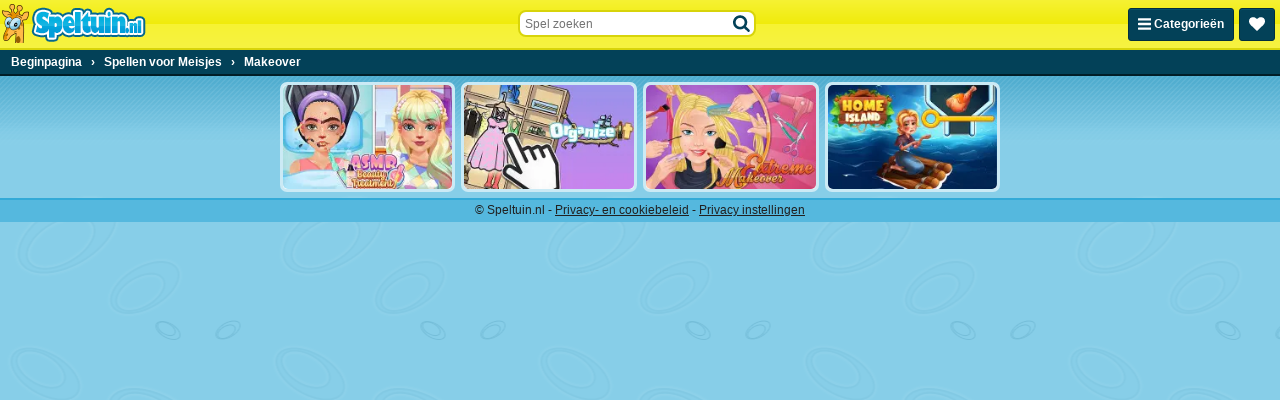

--- FILE ---
content_type: application/javascript
request_url: https://ccf.admeen.org/18/fp/0d8d2fa90ada76e38d5a4afe681a709b/js/defer.min.js
body_size: -70
content:
(function(){var a="https://ccf.admeen.org/18/fp/0d8d2fa90ada76e38d5a4afe681a709b/js/page/"+(admDl&&admDl[0]&&admDl[0].js?admDl[0].js:"other")+".min.js";admLoadJs("https://ccf.admeen.org/18/fp/0d8d2fa90ada76e38d5a4afe681a709b/js/ads/adasync.min.js");admLoadJs(a)})();


--- FILE ---
content_type: application/javascript
request_url: https://ccf.admeen.org/18/fp/0d8d2fa90ada76e38d5a4afe681a709b/js/page/overview.min.js
body_size: 58498
content:
/*! jQuery v3.7.1 | (c) OpenJS Foundation and other contributors | jquery.org/license */
!function(e,t){"use strict";"object"==typeof module&&"object"==typeof module.exports?module.exports=e.document?t(e,!0):function(e){if(!e.document)throw new Error("jQuery requires a window with a document");return t(e)}:t(e)}("undefined"!=typeof window?window:this,function(ie,e){"use strict";var oe=[],r=Object.getPrototypeOf,ae=oe.slice,g=oe.flat?function(e){return oe.flat.call(e)}:function(e){return oe.concat.apply([],e)},s=oe.push,se=oe.indexOf,n={},i=n.toString,ue=n.hasOwnProperty,o=ue.toString,a=o.call(Object),le={},v=function(e){return"function"==typeof e&&"number"!=typeof e.nodeType&&"function"!=typeof e.item},y=function(e){return null!=e&&e===e.window},C=ie.document,u={type:!0,src:!0,nonce:!0,noModule:!0};function m(e,t,n){var r,i,o=(n=n||C).createElement("script");if(o.text=e,t)for(r in u)(i=t[r]||t.getAttribute&&t.getAttribute(r))&&o.setAttribute(r,i);n.head.appendChild(o).parentNode.removeChild(o)}function x(e){return null==e?e+"":"object"==typeof e||"function"==typeof e?n[i.call(e)]||"object":typeof e}var t="3.7.1",l=/HTML$/i,ce=function(e,t){return new ce.fn.init(e,t)};function c(e){var t=!!e&&"length"in e&&e.length,n=x(e);return!v(e)&&!y(e)&&("array"===n||0===t||"number"==typeof t&&0<t&&t-1 in e)}function fe(e,t){return e.nodeName&&e.nodeName.toLowerCase()===t.toLowerCase()}ce.fn=ce.prototype={jquery:t,constructor:ce,length:0,toArray:function(){return ae.call(this)},get:function(e){return null==e?ae.call(this):e<0?this[e+this.length]:this[e]},pushStack:function(e){var t=ce.merge(this.constructor(),e);return t.prevObject=this,t},each:function(e){return ce.each(this,e)},map:function(n){return this.pushStack(ce.map(this,function(e,t){return n.call(e,t,e)}))},slice:function(){return this.pushStack(ae.apply(this,arguments))},first:function(){return this.eq(0)},last:function(){return this.eq(-1)},even:function(){return this.pushStack(ce.grep(this,function(e,t){return(t+1)%2}))},odd:function(){return this.pushStack(ce.grep(this,function(e,t){return t%2}))},eq:function(e){var t=this.length,n=+e+(e<0?t:0);return this.pushStack(0<=n&&n<t?[this[n]]:[])},end:function(){return this.prevObject||this.constructor()},push:s,sort:oe.sort,splice:oe.splice},ce.extend=ce.fn.extend=function(){var e,t,n,r,i,o,a=arguments[0]||{},s=1,u=arguments.length,l=!1;for("boolean"==typeof a&&(l=a,a=arguments[s]||{},s++),"object"==typeof a||v(a)||(a={}),s===u&&(a=this,s--);s<u;s++)if(null!=(e=arguments[s]))for(t in e)r=e[t],"__proto__"!==t&&a!==r&&(l&&r&&(ce.isPlainObject(r)||(i=Array.isArray(r)))?(n=a[t],o=i&&!Array.isArray(n)?[]:i||ce.isPlainObject(n)?n:{},i=!1,a[t]=ce.extend(l,o,r)):void 0!==r&&(a[t]=r));return a},ce.extend({expando:"jQuery"+(t+Math.random()).replace(/\D/g,""),isReady:!0,error:function(e){throw new Error(e)},noop:function(){},isPlainObject:function(e){var t,n;return!(!e||"[object Object]"!==i.call(e))&&(!(t=r(e))||"function"==typeof(n=ue.call(t,"constructor")&&t.constructor)&&o.call(n)===a)},isEmptyObject:function(e){var t;for(t in e)return!1;return!0},globalEval:function(e,t,n){m(e,{nonce:t&&t.nonce},n)},each:function(e,t){var n,r=0;if(c(e)){for(n=e.length;r<n;r++)if(!1===t.call(e[r],r,e[r]))break}else for(r in e)if(!1===t.call(e[r],r,e[r]))break;return e},text:function(e){var t,n="",r=0,i=e.nodeType;if(!i)while(t=e[r++])n+=ce.text(t);return 1===i||11===i?e.textContent:9===i?e.documentElement.textContent:3===i||4===i?e.nodeValue:n},makeArray:function(e,t){var n=t||[];return null!=e&&(c(Object(e))?ce.merge(n,"string"==typeof e?[e]:e):s.call(n,e)),n},inArray:function(e,t,n){return null==t?-1:se.call(t,e,n)},isXMLDoc:function(e){var t=e&&e.namespaceURI,n=e&&(e.ownerDocument||e).documentElement;return!l.test(t||n&&n.nodeName||"HTML")},merge:function(e,t){for(var n=+t.length,r=0,i=e.length;r<n;r++)e[i++]=t[r];return e.length=i,e},grep:function(e,t,n){for(var r=[],i=0,o=e.length,a=!n;i<o;i++)!t(e[i],i)!==a&&r.push(e[i]);return r},map:function(e,t,n){var r,i,o=0,a=[];if(c(e))for(r=e.length;o<r;o++)null!=(i=t(e[o],o,n))&&a.push(i);else for(o in e)null!=(i=t(e[o],o,n))&&a.push(i);return g(a)},guid:1,support:le}),"function"==typeof Symbol&&(ce.fn[Symbol.iterator]=oe[Symbol.iterator]),ce.each("Boolean Number String Function Array Date RegExp Object Error Symbol".split(" "),function(e,t){n["[object "+t+"]"]=t.toLowerCase()});var pe=oe.pop,de=oe.sort,he=oe.splice,ge="[\\x20\\t\\r\\n\\f]",ve=new RegExp("^"+ge+"+|((?:^|[^\\\\])(?:\\\\.)*)"+ge+"+$","g");ce.contains=function(e,t){var n=t&&t.parentNode;return e===n||!(!n||1!==n.nodeType||!(e.contains?e.contains(n):e.compareDocumentPosition&&16&e.compareDocumentPosition(n)))};var f=/([\0-\x1f\x7f]|^-?\d)|^-$|[^\x80-\uFFFF\w-]/g;function p(e,t){return t?"\0"===e?"\ufffd":e.slice(0,-1)+"\\"+e.charCodeAt(e.length-1).toString(16)+" ":"\\"+e}ce.escapeSelector=function(e){return(e+"").replace(f,p)};var ye=C,me=s;!function(){var e,b,w,o,a,T,r,C,d,i,k=me,S=ce.expando,E=0,n=0,s=W(),c=W(),u=W(),h=W(),l=function(e,t){return e===t&&(a=!0),0},f="checked|selected|async|autofocus|autoplay|controls|defer|disabled|hidden|ismap|loop|multiple|open|readonly|required|scoped",t="(?:\\\\[\\da-fA-F]{1,6}"+ge+"?|\\\\[^\\r\\n\\f]|[\\w-]|[^\0-\\x7f])+",p="\\["+ge+"*("+t+")(?:"+ge+"*([*^$|!~]?=)"+ge+"*(?:'((?:\\\\.|[^\\\\'])*)'|\"((?:\\\\.|[^\\\\\"])*)\"|("+t+"))|)"+ge+"*\\]",g=":("+t+")(?:\\((('((?:\\\\.|[^\\\\'])*)'|\"((?:\\\\.|[^\\\\\"])*)\")|((?:\\\\.|[^\\\\()[\\]]|"+p+")*)|.*)\\)|)",v=new RegExp(ge+"+","g"),y=new RegExp("^"+ge+"*,"+ge+"*"),m=new RegExp("^"+ge+"*([>+~]|"+ge+")"+ge+"*"),x=new RegExp(ge+"|>"),j=new RegExp(g),A=new RegExp("^"+t+"$"),D={ID:new RegExp("^#("+t+")"),CLASS:new RegExp("^\\.("+t+")"),TAG:new RegExp("^("+t+"|[*])"),ATTR:new RegExp("^"+p),PSEUDO:new RegExp("^"+g),CHILD:new RegExp("^:(only|first|last|nth|nth-last)-(child|of-type)(?:\\("+ge+"*(even|odd|(([+-]|)(\\d*)n|)"+ge+"*(?:([+-]|)"+ge+"*(\\d+)|))"+ge+"*\\)|)","i"),bool:new RegExp("^(?:"+f+")$","i"),needsContext:new RegExp("^"+ge+"*[>+~]|:(even|odd|eq|gt|lt|nth|first|last)(?:\\("+ge+"*((?:-\\d)?\\d*)"+ge+"*\\)|)(?=[^-]|$)","i")},N=/^(?:input|select|textarea|button)$/i,q=/^h\d$/i,L=/^(?:#([\w-]+)|(\w+)|\.([\w-]+))$/,H=/[+~]/,O=new RegExp("\\\\[\\da-fA-F]{1,6}"+ge+"?|\\\\([^\\r\\n\\f])","g"),P=function(e,t){var n="0x"+e.slice(1)-65536;return t||(n<0?String.fromCharCode(n+65536):String.fromCharCode(n>>10|55296,1023&n|56320))},M=function(){V()},R=J(function(e){return!0===e.disabled&&fe(e,"fieldset")},{dir:"parentNode",next:"legend"});try{k.apply(oe=ae.call(ye.childNodes),ye.childNodes),oe[ye.childNodes.length].nodeType}catch(e){k={apply:function(e,t){me.apply(e,ae.call(t))},call:function(e){me.apply(e,ae.call(arguments,1))}}}function I(t,e,n,r){var i,o,a,s,u,l,c,f=e&&e.ownerDocument,p=e?e.nodeType:9;if(n=n||[],"string"!=typeof t||!t||1!==p&&9!==p&&11!==p)return n;if(!r&&(V(e),e=e||T,C)){if(11!==p&&(u=L.exec(t)))if(i=u[1]){if(9===p){if(!(a=e.getElementById(i)))return n;if(a.id===i)return k.call(n,a),n}else if(f&&(a=f.getElementById(i))&&I.contains(e,a)&&a.id===i)return k.call(n,a),n}else{if(u[2])return k.apply(n,e.getElementsByTagName(t)),n;if((i=u[3])&&e.getElementsByClassName)return k.apply(n,e.getElementsByClassName(i)),n}if(!(h[t+" "]||d&&d.test(t))){if(c=t,f=e,1===p&&(x.test(t)||m.test(t))){(f=H.test(t)&&U(e.parentNode)||e)==e&&le.scope||((s=e.getAttribute("id"))?s=ce.escapeSelector(s):e.setAttribute("id",s=S)),o=(l=Y(t)).length;while(o--)l[o]=(s?"#"+s:":scope")+" "+Q(l[o]);c=l.join(",")}try{return k.apply(n,f.querySelectorAll(c)),n}catch(e){h(t,!0)}finally{s===S&&e.removeAttribute("id")}}}return re(t.replace(ve,"$1"),e,n,r)}function W(){var r=[];return function e(t,n){return r.push(t+" ")>b.cacheLength&&delete e[r.shift()],e[t+" "]=n}}function F(e){return e[S]=!0,e}function $(e){var t=T.createElement("fieldset");try{return!!e(t)}catch(e){return!1}finally{t.parentNode&&t.parentNode.removeChild(t),t=null}}function B(t){return function(e){return fe(e,"input")&&e.type===t}}function _(t){return function(e){return(fe(e,"input")||fe(e,"button"))&&e.type===t}}function z(t){return function(e){return"form"in e?e.parentNode&&!1===e.disabled?"label"in e?"label"in e.parentNode?e.parentNode.disabled===t:e.disabled===t:e.isDisabled===t||e.isDisabled!==!t&&R(e)===t:e.disabled===t:"label"in e&&e.disabled===t}}function X(a){return F(function(o){return o=+o,F(function(e,t){var n,r=a([],e.length,o),i=r.length;while(i--)e[n=r[i]]&&(e[n]=!(t[n]=e[n]))})})}function U(e){return e&&"undefined"!=typeof e.getElementsByTagName&&e}function V(e){var t,n=e?e.ownerDocument||e:ye;return n!=T&&9===n.nodeType&&n.documentElement&&(r=(T=n).documentElement,C=!ce.isXMLDoc(T),i=r.matches||r.webkitMatchesSelector||r.msMatchesSelector,r.msMatchesSelector&&ye!=T&&(t=T.defaultView)&&t.top!==t&&t.addEventListener("unload",M),le.getById=$(function(e){return r.appendChild(e).id=ce.expando,!T.getElementsByName||!T.getElementsByName(ce.expando).length}),le.disconnectedMatch=$(function(e){return i.call(e,"*")}),le.scope=$(function(){return T.querySelectorAll(":scope")}),le.cssHas=$(function(){try{return T.querySelector(":has(*,:jqfake)"),!1}catch(e){return!0}}),le.getById?(b.filter.ID=function(e){var t=e.replace(O,P);return function(e){return e.getAttribute("id")===t}},b.find.ID=function(e,t){if("undefined"!=typeof t.getElementById&&C){var n=t.getElementById(e);return n?[n]:[]}}):(b.filter.ID=function(e){var n=e.replace(O,P);return function(e){var t="undefined"!=typeof e.getAttributeNode&&e.getAttributeNode("id");return t&&t.value===n}},b.find.ID=function(e,t){if("undefined"!=typeof t.getElementById&&C){var n,r,i,o=t.getElementById(e);if(o){if((n=o.getAttributeNode("id"))&&n.value===e)return[o];i=t.getElementsByName(e),r=0;while(o=i[r++])if((n=o.getAttributeNode("id"))&&n.value===e)return[o]}return[]}}),b.find.TAG=function(e,t){return"undefined"!=typeof t.getElementsByTagName?t.getElementsByTagName(e):t.querySelectorAll(e)},b.find.CLASS=function(e,t){if("undefined"!=typeof t.getElementsByClassName&&C)return t.getElementsByClassName(e)},d=[],$(function(e){var t;r.appendChild(e).innerHTML="<a id='"+S+"' href='' disabled='disabled'></a><select id='"+S+"-\r\\' disabled='disabled'><option selected=''></option></select>",e.querySelectorAll("[selected]").length||d.push("\\["+ge+"*(?:value|"+f+")"),e.querySelectorAll("[id~="+S+"-]").length||d.push("~="),e.querySelectorAll("a#"+S+"+*").length||d.push(".#.+[+~]"),e.querySelectorAll(":checked").length||d.push(":checked"),(t=T.createElement("input")).setAttribute("type","hidden"),e.appendChild(t).setAttribute("name","D"),r.appendChild(e).disabled=!0,2!==e.querySelectorAll(":disabled").length&&d.push(":enabled",":disabled"),(t=T.createElement("input")).setAttribute("name",""),e.appendChild(t),e.querySelectorAll("[name='']").length||d.push("\\["+ge+"*name"+ge+"*="+ge+"*(?:''|\"\")")}),le.cssHas||d.push(":has"),d=d.length&&new RegExp(d.join("|")),l=function(e,t){if(e===t)return a=!0,0;var n=!e.compareDocumentPosition-!t.compareDocumentPosition;return n||(1&(n=(e.ownerDocument||e)==(t.ownerDocument||t)?e.compareDocumentPosition(t):1)||!le.sortDetached&&t.compareDocumentPosition(e)===n?e===T||e.ownerDocument==ye&&I.contains(ye,e)?-1:t===T||t.ownerDocument==ye&&I.contains(ye,t)?1:o?se.call(o,e)-se.call(o,t):0:4&n?-1:1)}),T}for(e in I.matches=function(e,t){return I(e,null,null,t)},I.matchesSelector=function(e,t){if(V(e),C&&!h[t+" "]&&(!d||!d.test(t)))try{var n=i.call(e,t);if(n||le.disconnectedMatch||e.document&&11!==e.document.nodeType)return n}catch(e){h(t,!0)}return 0<I(t,T,null,[e]).length},I.contains=function(e,t){return(e.ownerDocument||e)!=T&&V(e),ce.contains(e,t)},I.attr=function(e,t){(e.ownerDocument||e)!=T&&V(e);var n=b.attrHandle[t.toLowerCase()],r=n&&ue.call(b.attrHandle,t.toLowerCase())?n(e,t,!C):void 0;return void 0!==r?r:e.getAttribute(t)},I.error=function(e){throw new Error("Syntax error, unrecognized expression: "+e)},ce.uniqueSort=function(e){var t,n=[],r=0,i=0;if(a=!le.sortStable,o=!le.sortStable&&ae.call(e,0),de.call(e,l),a){while(t=e[i++])t===e[i]&&(r=n.push(i));while(r--)he.call(e,n[r],1)}return o=null,e},ce.fn.uniqueSort=function(){return this.pushStack(ce.uniqueSort(ae.apply(this)))},(b=ce.expr={cacheLength:50,createPseudo:F,match:D,attrHandle:{},find:{},relative:{">":{dir:"parentNode",first:!0}," ":{dir:"parentNode"},"+":{dir:"previousSibling",first:!0},"~":{dir:"previousSibling"}},preFilter:{ATTR:function(e){return e[1]=e[1].replace(O,P),e[3]=(e[3]||e[4]||e[5]||"").replace(O,P),"~="===e[2]&&(e[3]=" "+e[3]+" "),e.slice(0,4)},CHILD:function(e){return e[1]=e[1].toLowerCase(),"nth"===e[1].slice(0,3)?(e[3]||I.error(e[0]),e[4]=+(e[4]?e[5]+(e[6]||1):2*("even"===e[3]||"odd"===e[3])),e[5]=+(e[7]+e[8]||"odd"===e[3])):e[3]&&I.error(e[0]),e},PSEUDO:function(e){var t,n=!e[6]&&e[2];return D.CHILD.test(e[0])?null:(e[3]?e[2]=e[4]||e[5]||"":n&&j.test(n)&&(t=Y(n,!0))&&(t=n.indexOf(")",n.length-t)-n.length)&&(e[0]=e[0].slice(0,t),e[2]=n.slice(0,t)),e.slice(0,3))}},filter:{TAG:function(e){var t=e.replace(O,P).toLowerCase();return"*"===e?function(){return!0}:function(e){return fe(e,t)}},CLASS:function(e){var t=s[e+" "];return t||(t=new RegExp("(^|"+ge+")"+e+"("+ge+"|$)"))&&s(e,function(e){return t.test("string"==typeof e.className&&e.className||"undefined"!=typeof e.getAttribute&&e.getAttribute("class")||"")})},ATTR:function(n,r,i){return function(e){var t=I.attr(e,n);return null==t?"!="===r:!r||(t+="","="===r?t===i:"!="===r?t!==i:"^="===r?i&&0===t.indexOf(i):"*="===r?i&&-1<t.indexOf(i):"$="===r?i&&t.slice(-i.length)===i:"~="===r?-1<(" "+t.replace(v," ")+" ").indexOf(i):"|="===r&&(t===i||t.slice(0,i.length+1)===i+"-"))}},CHILD:function(d,e,t,h,g){var v="nth"!==d.slice(0,3),y="last"!==d.slice(-4),m="of-type"===e;return 1===h&&0===g?function(e){return!!e.parentNode}:function(e,t,n){var r,i,o,a,s,u=v!==y?"nextSibling":"previousSibling",l=e.parentNode,c=m&&e.nodeName.toLowerCase(),f=!n&&!m,p=!1;if(l){if(v){while(u){o=e;while(o=o[u])if(m?fe(o,c):1===o.nodeType)return!1;s=u="only"===d&&!s&&"nextSibling"}return!0}if(s=[y?l.firstChild:l.lastChild],y&&f){p=(a=(r=(i=l[S]||(l[S]={}))[d]||[])[0]===E&&r[1])&&r[2],o=a&&l.childNodes[a];while(o=++a&&o&&o[u]||(p=a=0)||s.pop())if(1===o.nodeType&&++p&&o===e){i[d]=[E,a,p];break}}else if(f&&(p=a=(r=(i=e[S]||(e[S]={}))[d]||[])[0]===E&&r[1]),!1===p)while(o=++a&&o&&o[u]||(p=a=0)||s.pop())if((m?fe(o,c):1===o.nodeType)&&++p&&(f&&((i=o[S]||(o[S]={}))[d]=[E,p]),o===e))break;return(p-=g)===h||p%h==0&&0<=p/h}}},PSEUDO:function(e,o){var t,a=b.pseudos[e]||b.setFilters[e.toLowerCase()]||I.error("unsupported pseudo: "+e);return a[S]?a(o):1<a.length?(t=[e,e,"",o],b.setFilters.hasOwnProperty(e.toLowerCase())?F(function(e,t){var n,r=a(e,o),i=r.length;while(i--)e[n=se.call(e,r[i])]=!(t[n]=r[i])}):function(e){return a(e,0,t)}):a}},pseudos:{not:F(function(e){var r=[],i=[],s=ne(e.replace(ve,"$1"));return s[S]?F(function(e,t,n,r){var i,o=s(e,null,r,[]),a=e.length;while(a--)(i=o[a])&&(e[a]=!(t[a]=i))}):function(e,t,n){return r[0]=e,s(r,null,n,i),r[0]=null,!i.pop()}}),has:F(function(t){return function(e){return 0<I(t,e).length}}),contains:F(function(t){return t=t.replace(O,P),function(e){return-1<(e.textContent||ce.text(e)).indexOf(t)}}),lang:F(function(n){return A.test(n||"")||I.error("unsupported lang: "+n),n=n.replace(O,P).toLowerCase(),function(e){var t;do{if(t=C?e.lang:e.getAttribute("xml:lang")||e.getAttribute("lang"))return(t=t.toLowerCase())===n||0===t.indexOf(n+"-")}while((e=e.parentNode)&&1===e.nodeType);return!1}}),target:function(e){var t=ie.location&&ie.location.hash;return t&&t.slice(1)===e.id},root:function(e){return e===r},focus:function(e){return e===function(){try{return T.activeElement}catch(e){}}()&&T.hasFocus()&&!!(e.type||e.href||~e.tabIndex)},enabled:z(!1),disabled:z(!0),checked:function(e){return fe(e,"input")&&!!e.checked||fe(e,"option")&&!!e.selected},selected:function(e){return e.parentNode&&e.parentNode.selectedIndex,!0===e.selected},empty:function(e){for(e=e.firstChild;e;e=e.nextSibling)if(e.nodeType<6)return!1;return!0},parent:function(e){return!b.pseudos.empty(e)},header:function(e){return q.test(e.nodeName)},input:function(e){return N.test(e.nodeName)},button:function(e){return fe(e,"input")&&"button"===e.type||fe(e,"button")},text:function(e){var t;return fe(e,"input")&&"text"===e.type&&(null==(t=e.getAttribute("type"))||"text"===t.toLowerCase())},first:X(function(){return[0]}),last:X(function(e,t){return[t-1]}),eq:X(function(e,t,n){return[n<0?n+t:n]}),even:X(function(e,t){for(var n=0;n<t;n+=2)e.push(n);return e}),odd:X(function(e,t){for(var n=1;n<t;n+=2)e.push(n);return e}),lt:X(function(e,t,n){var r;for(r=n<0?n+t:t<n?t:n;0<=--r;)e.push(r);return e}),gt:X(function(e,t,n){for(var r=n<0?n+t:n;++r<t;)e.push(r);return e})}}).pseudos.nth=b.pseudos.eq,{radio:!0,checkbox:!0,file:!0,password:!0,image:!0})b.pseudos[e]=B(e);for(e in{submit:!0,reset:!0})b.pseudos[e]=_(e);function G(){}function Y(e,t){var n,r,i,o,a,s,u,l=c[e+" "];if(l)return t?0:l.slice(0);a=e,s=[],u=b.preFilter;while(a){for(o in n&&!(r=y.exec(a))||(r&&(a=a.slice(r[0].length)||a),s.push(i=[])),n=!1,(r=m.exec(a))&&(n=r.shift(),i.push({value:n,type:r[0].replace(ve," ")}),a=a.slice(n.length)),b.filter)!(r=D[o].exec(a))||u[o]&&!(r=u[o](r))||(n=r.shift(),i.push({value:n,type:o,matches:r}),a=a.slice(n.length));if(!n)break}return t?a.length:a?I.error(e):c(e,s).slice(0)}function Q(e){for(var t=0,n=e.length,r="";t<n;t++)r+=e[t].value;return r}function J(a,e,t){var s=e.dir,u=e.next,l=u||s,c=t&&"parentNode"===l,f=n++;return e.first?function(e,t,n){while(e=e[s])if(1===e.nodeType||c)return a(e,t,n);return!1}:function(e,t,n){var r,i,o=[E,f];if(n){while(e=e[s])if((1===e.nodeType||c)&&a(e,t,n))return!0}else while(e=e[s])if(1===e.nodeType||c)if(i=e[S]||(e[S]={}),u&&fe(e,u))e=e[s]||e;else{if((r=i[l])&&r[0]===E&&r[1]===f)return o[2]=r[2];if((i[l]=o)[2]=a(e,t,n))return!0}return!1}}function K(i){return 1<i.length?function(e,t,n){var r=i.length;while(r--)if(!i[r](e,t,n))return!1;return!0}:i[0]}function Z(e,t,n,r,i){for(var o,a=[],s=0,u=e.length,l=null!=t;s<u;s++)(o=e[s])&&(n&&!n(o,r,i)||(a.push(o),l&&t.push(s)));return a}function ee(d,h,g,v,y,e){return v&&!v[S]&&(v=ee(v)),y&&!y[S]&&(y=ee(y,e)),F(function(e,t,n,r){var i,o,a,s,u=[],l=[],c=t.length,f=e||function(e,t,n){for(var r=0,i=t.length;r<i;r++)I(e,t[r],n);return n}(h||"*",n.nodeType?[n]:n,[]),p=!d||!e&&h?f:Z(f,u,d,n,r);if(g?g(p,s=y||(e?d:c||v)?[]:t,n,r):s=p,v){i=Z(s,l),v(i,[],n,r),o=i.length;while(o--)(a=i[o])&&(s[l[o]]=!(p[l[o]]=a))}if(e){if(y||d){if(y){i=[],o=s.length;while(o--)(a=s[o])&&i.push(p[o]=a);y(null,s=[],i,r)}o=s.length;while(o--)(a=s[o])&&-1<(i=y?se.call(e,a):u[o])&&(e[i]=!(t[i]=a))}}else s=Z(s===t?s.splice(c,s.length):s),y?y(null,t,s,r):k.apply(t,s)})}function te(e){for(var i,t,n,r=e.length,o=b.relative[e[0].type],a=o||b.relative[" "],s=o?1:0,u=J(function(e){return e===i},a,!0),l=J(function(e){return-1<se.call(i,e)},a,!0),c=[function(e,t,n){var r=!o&&(n||t!=w)||((i=t).nodeType?u(e,t,n):l(e,t,n));return i=null,r}];s<r;s++)if(t=b.relative[e[s].type])c=[J(K(c),t)];else{if((t=b.filter[e[s].type].apply(null,e[s].matches))[S]){for(n=++s;n<r;n++)if(b.relative[e[n].type])break;return ee(1<s&&K(c),1<s&&Q(e.slice(0,s-1).concat({value:" "===e[s-2].type?"*":""})).replace(ve,"$1"),t,s<n&&te(e.slice(s,n)),n<r&&te(e=e.slice(n)),n<r&&Q(e))}c.push(t)}return K(c)}function ne(e,t){var n,v,y,m,x,r,i=[],o=[],a=u[e+" "];if(!a){t||(t=Y(e)),n=t.length;while(n--)(a=te(t[n]))[S]?i.push(a):o.push(a);(a=u(e,(v=o,m=0<(y=i).length,x=0<v.length,r=function(e,t,n,r,i){var o,a,s,u=0,l="0",c=e&&[],f=[],p=w,d=e||x&&b.find.TAG("*",i),h=E+=null==p?1:Math.random()||.1,g=d.length;for(i&&(w=t==T||t||i);l!==g&&null!=(o=d[l]);l++){if(x&&o){a=0,t||o.ownerDocument==T||(V(o),n=!C);while(s=v[a++])if(s(o,t||T,n)){k.call(r,o);break}i&&(E=h)}m&&((o=!s&&o)&&u--,e&&c.push(o))}if(u+=l,m&&l!==u){a=0;while(s=y[a++])s(c,f,t,n);if(e){if(0<u)while(l--)c[l]||f[l]||(f[l]=pe.call(r));f=Z(f)}k.apply(r,f),i&&!e&&0<f.length&&1<u+y.length&&ce.uniqueSort(r)}return i&&(E=h,w=p),c},m?F(r):r))).selector=e}return a}function re(e,t,n,r){var i,o,a,s,u,l="function"==typeof e&&e,c=!r&&Y(e=l.selector||e);if(n=n||[],1===c.length){if(2<(o=c[0]=c[0].slice(0)).length&&"ID"===(a=o[0]).type&&9===t.nodeType&&C&&b.relative[o[1].type]){if(!(t=(b.find.ID(a.matches[0].replace(O,P),t)||[])[0]))return n;l&&(t=t.parentNode),e=e.slice(o.shift().value.length)}i=D.needsContext.test(e)?0:o.length;while(i--){if(a=o[i],b.relative[s=a.type])break;if((u=b.find[s])&&(r=u(a.matches[0].replace(O,P),H.test(o[0].type)&&U(t.parentNode)||t))){if(o.splice(i,1),!(e=r.length&&Q(o)))return k.apply(n,r),n;break}}}return(l||ne(e,c))(r,t,!C,n,!t||H.test(e)&&U(t.parentNode)||t),n}G.prototype=b.filters=b.pseudos,b.setFilters=new G,le.sortStable=S.split("").sort(l).join("")===S,V(),le.sortDetached=$(function(e){return 1&e.compareDocumentPosition(T.createElement("fieldset"))}),ce.find=I,ce.expr[":"]=ce.expr.pseudos,ce.unique=ce.uniqueSort,I.compile=ne,I.select=re,I.setDocument=V,I.tokenize=Y,I.escape=ce.escapeSelector,I.getText=ce.text,I.isXML=ce.isXMLDoc,I.selectors=ce.expr,I.support=ce.support,I.uniqueSort=ce.uniqueSort}();var d=function(e,t,n){var r=[],i=void 0!==n;while((e=e[t])&&9!==e.nodeType)if(1===e.nodeType){if(i&&ce(e).is(n))break;r.push(e)}return r},h=function(e,t){for(var n=[];e;e=e.nextSibling)1===e.nodeType&&e!==t&&n.push(e);return n},b=ce.expr.match.needsContext,w=/^<([a-z][^\/\0>:\x20\t\r\n\f]*)[\x20\t\r\n\f]*\/?>(?:<\/\1>|)$/i;function T(e,n,r){return v(n)?ce.grep(e,function(e,t){return!!n.call(e,t,e)!==r}):n.nodeType?ce.grep(e,function(e){return e===n!==r}):"string"!=typeof n?ce.grep(e,function(e){return-1<se.call(n,e)!==r}):ce.filter(n,e,r)}ce.filter=function(e,t,n){var r=t[0];return n&&(e=":not("+e+")"),1===t.length&&1===r.nodeType?ce.find.matchesSelector(r,e)?[r]:[]:ce.find.matches(e,ce.grep(t,function(e){return 1===e.nodeType}))},ce.fn.extend({find:function(e){var t,n,r=this.length,i=this;if("string"!=typeof e)return this.pushStack(ce(e).filter(function(){for(t=0;t<r;t++)if(ce.contains(i[t],this))return!0}));for(n=this.pushStack([]),t=0;t<r;t++)ce.find(e,i[t],n);return 1<r?ce.uniqueSort(n):n},filter:function(e){return this.pushStack(T(this,e||[],!1))},not:function(e){return this.pushStack(T(this,e||[],!0))},is:function(e){return!!T(this,"string"==typeof e&&b.test(e)?ce(e):e||[],!1).length}});var k,S=/^(?:\s*(<[\w\W]+>)[^>]*|#([\w-]+))$/;(ce.fn.init=function(e,t,n){var r,i;if(!e)return this;if(n=n||k,"string"==typeof e){if(!(r="<"===e[0]&&">"===e[e.length-1]&&3<=e.length?[null,e,null]:S.exec(e))||!r[1]&&t)return!t||t.jquery?(t||n).find(e):this.constructor(t).find(e);if(r[1]){if(t=t instanceof ce?t[0]:t,ce.merge(this,ce.parseHTML(r[1],t&&t.nodeType?t.ownerDocument||t:C,!0)),w.test(r[1])&&ce.isPlainObject(t))for(r in t)v(this[r])?this[r](t[r]):this.attr(r,t[r]);return this}return(i=C.getElementById(r[2]))&&(this[0]=i,this.length=1),this}return e.nodeType?(this[0]=e,this.length=1,this):v(e)?void 0!==n.ready?n.ready(e):e(ce):ce.makeArray(e,this)}).prototype=ce.fn,k=ce(C);var E=/^(?:parents|prev(?:Until|All))/,j={children:!0,contents:!0,next:!0,prev:!0};function A(e,t){while((e=e[t])&&1!==e.nodeType);return e}ce.fn.extend({has:function(e){var t=ce(e,this),n=t.length;return this.filter(function(){for(var e=0;e<n;e++)if(ce.contains(this,t[e]))return!0})},closest:function(e,t){var n,r=0,i=this.length,o=[],a="string"!=typeof e&&ce(e);if(!b.test(e))for(;r<i;r++)for(n=this[r];n&&n!==t;n=n.parentNode)if(n.nodeType<11&&(a?-1<a.index(n):1===n.nodeType&&ce.find.matchesSelector(n,e))){o.push(n);break}return this.pushStack(1<o.length?ce.uniqueSort(o):o)},index:function(e){return e?"string"==typeof e?se.call(ce(e),this[0]):se.call(this,e.jquery?e[0]:e):this[0]&&this[0].parentNode?this.first().prevAll().length:-1},add:function(e,t){return this.pushStack(ce.uniqueSort(ce.merge(this.get(),ce(e,t))))},addBack:function(e){return this.add(null==e?this.prevObject:this.prevObject.filter(e))}}),ce.each({parent:function(e){var t=e.parentNode;return t&&11!==t.nodeType?t:null},parents:function(e){return d(e,"parentNode")},parentsUntil:function(e,t,n){return d(e,"parentNode",n)},next:function(e){return A(e,"nextSibling")},prev:function(e){return A(e,"previousSibling")},nextAll:function(e){return d(e,"nextSibling")},prevAll:function(e){return d(e,"previousSibling")},nextUntil:function(e,t,n){return d(e,"nextSibling",n)},prevUntil:function(e,t,n){return d(e,"previousSibling",n)},siblings:function(e){return h((e.parentNode||{}).firstChild,e)},children:function(e){return h(e.firstChild)},contents:function(e){return null!=e.contentDocument&&r(e.contentDocument)?e.contentDocument:(fe(e,"template")&&(e=e.content||e),ce.merge([],e.childNodes))}},function(r,i){ce.fn[r]=function(e,t){var n=ce.map(this,i,e);return"Until"!==r.slice(-5)&&(t=e),t&&"string"==typeof t&&(n=ce.filter(t,n)),1<this.length&&(j[r]||ce.uniqueSort(n),E.test(r)&&n.reverse()),this.pushStack(n)}});var D=/[^\x20\t\r\n\f]+/g;function N(e){return e}function q(e){throw e}function L(e,t,n,r){var i;try{e&&v(i=e.promise)?i.call(e).done(t).fail(n):e&&v(i=e.then)?i.call(e,t,n):t.apply(void 0,[e].slice(r))}catch(e){n.apply(void 0,[e])}}ce.Callbacks=function(r){var e,n;r="string"==typeof r?(e=r,n={},ce.each(e.match(D)||[],function(e,t){n[t]=!0}),n):ce.extend({},r);var i,t,o,a,s=[],u=[],l=-1,c=function(){for(a=a||r.once,o=i=!0;u.length;l=-1){t=u.shift();while(++l<s.length)!1===s[l].apply(t[0],t[1])&&r.stopOnFalse&&(l=s.length,t=!1)}r.memory||(t=!1),i=!1,a&&(s=t?[]:"")},f={add:function(){return s&&(t&&!i&&(l=s.length-1,u.push(t)),function n(e){ce.each(e,function(e,t){v(t)?r.unique&&f.has(t)||s.push(t):t&&t.length&&"string"!==x(t)&&n(t)})}(arguments),t&&!i&&c()),this},remove:function(){return ce.each(arguments,function(e,t){var n;while(-1<(n=ce.inArray(t,s,n)))s.splice(n,1),n<=l&&l--}),this},has:function(e){return e?-1<ce.inArray(e,s):0<s.length},empty:function(){return s&&(s=[]),this},disable:function(){return a=u=[],s=t="",this},disabled:function(){return!s},lock:function(){return a=u=[],t||i||(s=t=""),this},locked:function(){return!!a},fireWith:function(e,t){return a||(t=[e,(t=t||[]).slice?t.slice():t],u.push(t),i||c()),this},fire:function(){return f.fireWith(this,arguments),this},fired:function(){return!!o}};return f},ce.extend({Deferred:function(e){var o=[["notify","progress",ce.Callbacks("memory"),ce.Callbacks("memory"),2],["resolve","done",ce.Callbacks("once memory"),ce.Callbacks("once memory"),0,"resolved"],["reject","fail",ce.Callbacks("once memory"),ce.Callbacks("once memory"),1,"rejected"]],i="pending",a={state:function(){return i},always:function(){return s.done(arguments).fail(arguments),this},"catch":function(e){return a.then(null,e)},pipe:function(){var i=arguments;return ce.Deferred(function(r){ce.each(o,function(e,t){var n=v(i[t[4]])&&i[t[4]];s[t[1]](function(){var e=n&&n.apply(this,arguments);e&&v(e.promise)?e.promise().progress(r.notify).done(r.resolve).fail(r.reject):r[t[0]+"With"](this,n?[e]:arguments)})}),i=null}).promise()},then:function(t,n,r){var u=0;function l(i,o,a,s){return function(){var n=this,r=arguments,e=function(){var e,t;if(!(i<u)){if((e=a.apply(n,r))===o.promise())throw new TypeError("Thenable self-resolution");t=e&&("object"==typeof e||"function"==typeof e)&&e.then,v(t)?s?t.call(e,l(u,o,N,s),l(u,o,q,s)):(u++,t.call(e,l(u,o,N,s),l(u,o,q,s),l(u,o,N,o.notifyWith))):(a!==N&&(n=void 0,r=[e]),(s||o.resolveWith)(n,r))}},t=s?e:function(){try{e()}catch(e){ce.Deferred.exceptionHook&&ce.Deferred.exceptionHook(e,t.error),u<=i+1&&(a!==q&&(n=void 0,r=[e]),o.rejectWith(n,r))}};i?t():(ce.Deferred.getErrorHook?t.error=ce.Deferred.getErrorHook():ce.Deferred.getStackHook&&(t.error=ce.Deferred.getStackHook()),ie.setTimeout(t))}}return ce.Deferred(function(e){o[0][3].add(l(0,e,v(r)?r:N,e.notifyWith)),o[1][3].add(l(0,e,v(t)?t:N)),o[2][3].add(l(0,e,v(n)?n:q))}).promise()},promise:function(e){return null!=e?ce.extend(e,a):a}},s={};return ce.each(o,function(e,t){var n=t[2],r=t[5];a[t[1]]=n.add,r&&n.add(function(){i=r},o[3-e][2].disable,o[3-e][3].disable,o[0][2].lock,o[0][3].lock),n.add(t[3].fire),s[t[0]]=function(){return s[t[0]+"With"](this===s?void 0:this,arguments),this},s[t[0]+"With"]=n.fireWith}),a.promise(s),e&&e.call(s,s),s},when:function(e){var n=arguments.length,t=n,r=Array(t),i=ae.call(arguments),o=ce.Deferred(),a=function(t){return function(e){r[t]=this,i[t]=1<arguments.length?ae.call(arguments):e,--n||o.resolveWith(r,i)}};if(n<=1&&(L(e,o.done(a(t)).resolve,o.reject,!n),"pending"===o.state()||v(i[t]&&i[t].then)))return o.then();while(t--)L(i[t],a(t),o.reject);return o.promise()}});var H=/^(Eval|Internal|Range|Reference|Syntax|Type|URI)Error$/;ce.Deferred.exceptionHook=function(e,t){ie.console&&ie.console.warn&&e&&H.test(e.name)&&ie.console.warn("jQuery.Deferred exception: "+e.message,e.stack,t)},ce.readyException=function(e){ie.setTimeout(function(){throw e})};var O=ce.Deferred();function P(){C.removeEventListener("DOMContentLoaded",P),ie.removeEventListener("load",P),ce.ready()}ce.fn.ready=function(e){return O.then(e)["catch"](function(e){ce.readyException(e)}),this},ce.extend({isReady:!1,readyWait:1,ready:function(e){(!0===e?--ce.readyWait:ce.isReady)||(ce.isReady=!0)!==e&&0<--ce.readyWait||O.resolveWith(C,[ce])}}),ce.ready.then=O.then,"complete"===C.readyState||"loading"!==C.readyState&&!C.documentElement.doScroll?ie.setTimeout(ce.ready):(C.addEventListener("DOMContentLoaded",P),ie.addEventListener("load",P));var M=function(e,t,n,r,i,o,a){var s=0,u=e.length,l=null==n;if("object"===x(n))for(s in i=!0,n)M(e,t,s,n[s],!0,o,a);else if(void 0!==r&&(i=!0,v(r)||(a=!0),l&&(a?(t.call(e,r),t=null):(l=t,t=function(e,t,n){return l.call(ce(e),n)})),t))for(;s<u;s++)t(e[s],n,a?r:r.call(e[s],s,t(e[s],n)));return i?e:l?t.call(e):u?t(e[0],n):o},R=/^-ms-/,I=/-([a-z])/g;function W(e,t){return t.toUpperCase()}function F(e){return e.replace(R,"ms-").replace(I,W)}var $=function(e){return 1===e.nodeType||9===e.nodeType||!+e.nodeType};function B(){this.expando=ce.expando+B.uid++}B.uid=1,B.prototype={cache:function(e){var t=e[this.expando];return t||(t={},$(e)&&(e.nodeType?e[this.expando]=t:Object.defineProperty(e,this.expando,{value:t,configurable:!0}))),t},set:function(e,t,n){var r,i=this.cache(e);if("string"==typeof t)i[F(t)]=n;else for(r in t)i[F(r)]=t[r];return i},get:function(e,t){return void 0===t?this.cache(e):e[this.expando]&&e[this.expando][F(t)]},access:function(e,t,n){return void 0===t||t&&"string"==typeof t&&void 0===n?this.get(e,t):(this.set(e,t,n),void 0!==n?n:t)},remove:function(e,t){var n,r=e[this.expando];if(void 0!==r){if(void 0!==t){n=(t=Array.isArray(t)?t.map(F):(t=F(t))in r?[t]:t.match(D)||[]).length;while(n--)delete r[t[n]]}(void 0===t||ce.isEmptyObject(r))&&(e.nodeType?e[this.expando]=void 0:delete e[this.expando])}},hasData:function(e){var t=e[this.expando];return void 0!==t&&!ce.isEmptyObject(t)}};var _=new B,z=new B,X=/^(?:\{[\w\W]*\}|\[[\w\W]*\])$/,U=/[A-Z]/g;function V(e,t,n){var r,i;if(void 0===n&&1===e.nodeType)if(r="data-"+t.replace(U,"-$&").toLowerCase(),"string"==typeof(n=e.getAttribute(r))){try{n="true"===(i=n)||"false"!==i&&("null"===i?null:i===+i+""?+i:X.test(i)?JSON.parse(i):i)}catch(e){}z.set(e,t,n)}else n=void 0;return n}ce.extend({hasData:function(e){return z.hasData(e)||_.hasData(e)},data:function(e,t,n){return z.access(e,t,n)},removeData:function(e,t){z.remove(e,t)},_data:function(e,t,n){return _.access(e,t,n)},_removeData:function(e,t){_.remove(e,t)}}),ce.fn.extend({data:function(n,e){var t,r,i,o=this[0],a=o&&o.attributes;if(void 0===n){if(this.length&&(i=z.get(o),1===o.nodeType&&!_.get(o,"hasDataAttrs"))){t=a.length;while(t--)a[t]&&0===(r=a[t].name).indexOf("data-")&&(r=F(r.slice(5)),V(o,r,i[r]));_.set(o,"hasDataAttrs",!0)}return i}return"object"==typeof n?this.each(function(){z.set(this,n)}):M(this,function(e){var t;if(o&&void 0===e)return void 0!==(t=z.get(o,n))?t:void 0!==(t=V(o,n))?t:void 0;this.each(function(){z.set(this,n,e)})},null,e,1<arguments.length,null,!0)},removeData:function(e){return this.each(function(){z.remove(this,e)})}}),ce.extend({queue:function(e,t,n){var r;if(e)return t=(t||"fx")+"queue",r=_.get(e,t),n&&(!r||Array.isArray(n)?r=_.access(e,t,ce.makeArray(n)):r.push(n)),r||[]},dequeue:function(e,t){t=t||"fx";var n=ce.queue(e,t),r=n.length,i=n.shift(),o=ce._queueHooks(e,t);"inprogress"===i&&(i=n.shift(),r--),i&&("fx"===t&&n.unshift("inprogress"),delete o.stop,i.call(e,function(){ce.dequeue(e,t)},o)),!r&&o&&o.empty.fire()},_queueHooks:function(e,t){var n=t+"queueHooks";return _.get(e,n)||_.access(e,n,{empty:ce.Callbacks("once memory").add(function(){_.remove(e,[t+"queue",n])})})}}),ce.fn.extend({queue:function(t,n){var e=2;return"string"!=typeof t&&(n=t,t="fx",e--),arguments.length<e?ce.queue(this[0],t):void 0===n?this:this.each(function(){var e=ce.queue(this,t,n);ce._queueHooks(this,t),"fx"===t&&"inprogress"!==e[0]&&ce.dequeue(this,t)})},dequeue:function(e){return this.each(function(){ce.dequeue(this,e)})},clearQueue:function(e){return this.queue(e||"fx",[])},promise:function(e,t){var n,r=1,i=ce.Deferred(),o=this,a=this.length,s=function(){--r||i.resolveWith(o,[o])};"string"!=typeof e&&(t=e,e=void 0),e=e||"fx";while(a--)(n=_.get(o[a],e+"queueHooks"))&&n.empty&&(r++,n.empty.add(s));return s(),i.promise(t)}});var G=/[+-]?(?:\d*\.|)\d+(?:[eE][+-]?\d+|)/.source,Y=new RegExp("^(?:([+-])=|)("+G+")([a-z%]*)$","i"),Q=["Top","Right","Bottom","Left"],J=C.documentElement,K=function(e){return ce.contains(e.ownerDocument,e)},Z={composed:!0};J.getRootNode&&(K=function(e){return ce.contains(e.ownerDocument,e)||e.getRootNode(Z)===e.ownerDocument});var ee=function(e,t){return"none"===(e=t||e).style.display||""===e.style.display&&K(e)&&"none"===ce.css(e,"display")};function te(e,t,n,r){var i,o,a=20,s=r?function(){return r.cur()}:function(){return ce.css(e,t,"")},u=s(),l=n&&n[3]||(ce.cssNumber[t]?"":"px"),c=e.nodeType&&(ce.cssNumber[t]||"px"!==l&&+u)&&Y.exec(ce.css(e,t));if(c&&c[3]!==l){u/=2,l=l||c[3],c=+u||1;while(a--)ce.style(e,t,c+l),(1-o)*(1-(o=s()/u||.5))<=0&&(a=0),c/=o;c*=2,ce.style(e,t,c+l),n=n||[]}return n&&(c=+c||+u||0,i=n[1]?c+(n[1]+1)*n[2]:+n[2],r&&(r.unit=l,r.start=c,r.end=i)),i}var ne={};function re(e,t){for(var n,r,i,o,a,s,u,l=[],c=0,f=e.length;c<f;c++)(r=e[c]).style&&(n=r.style.display,t?("none"===n&&(l[c]=_.get(r,"display")||null,l[c]||(r.style.display="")),""===r.style.display&&ee(r)&&(l[c]=(u=a=o=void 0,a=(i=r).ownerDocument,s=i.nodeName,(u=ne[s])||(o=a.body.appendChild(a.createElement(s)),u=ce.css(o,"display"),o.parentNode.removeChild(o),"none"===u&&(u="block"),ne[s]=u)))):"none"!==n&&(l[c]="none",_.set(r,"display",n)));for(c=0;c<f;c++)null!=l[c]&&(e[c].style.display=l[c]);return e}ce.fn.extend({show:function(){return re(this,!0)},hide:function(){return re(this)},toggle:function(e){return"boolean"==typeof e?e?this.show():this.hide():this.each(function(){ee(this)?ce(this).show():ce(this).hide()})}});var xe,be,we=/^(?:checkbox|radio)$/i,Te=/<([a-z][^\/\0>\x20\t\r\n\f]*)/i,Ce=/^$|^module$|\/(?:java|ecma)script/i;xe=C.createDocumentFragment().appendChild(C.createElement("div")),(be=C.createElement("input")).setAttribute("type","radio"),be.setAttribute("checked","checked"),be.setAttribute("name","t"),xe.appendChild(be),le.checkClone=xe.cloneNode(!0).cloneNode(!0).lastChild.checked,xe.innerHTML="<textarea>x</textarea>",le.noCloneChecked=!!xe.cloneNode(!0).lastChild.defaultValue,xe.innerHTML="<option></option>",le.option=!!xe.lastChild;var ke={thead:[1,"<table>","</table>"],col:[2,"<table><colgroup>","</colgroup></table>"],tr:[2,"<table><tbody>","</tbody></table>"],td:[3,"<table><tbody><tr>","</tr></tbody></table>"],_default:[0,"",""]};function Se(e,t){var n;return n="undefined"!=typeof e.getElementsByTagName?e.getElementsByTagName(t||"*"):"undefined"!=typeof e.querySelectorAll?e.querySelectorAll(t||"*"):[],void 0===t||t&&fe(e,t)?ce.merge([e],n):n}function Ee(e,t){for(var n=0,r=e.length;n<r;n++)_.set(e[n],"globalEval",!t||_.get(t[n],"globalEval"))}ke.tbody=ke.tfoot=ke.colgroup=ke.caption=ke.thead,ke.th=ke.td,le.option||(ke.optgroup=ke.option=[1,"<select multiple='multiple'>","</select>"]);var je=/<|&#?\w+;/;function Ae(e,t,n,r,i){for(var o,a,s,u,l,c,f=t.createDocumentFragment(),p=[],d=0,h=e.length;d<h;d++)if((o=e[d])||0===o)if("object"===x(o))ce.merge(p,o.nodeType?[o]:o);else if(je.test(o)){a=a||f.appendChild(t.createElement("div")),s=(Te.exec(o)||["",""])[1].toLowerCase(),u=ke[s]||ke._default,a.innerHTML=u[1]+ce.htmlPrefilter(o)+u[2],c=u[0];while(c--)a=a.lastChild;ce.merge(p,a.childNodes),(a=f.firstChild).textContent=""}else p.push(t.createTextNode(o));f.textContent="",d=0;while(o=p[d++])if(r&&-1<ce.inArray(o,r))i&&i.push(o);else if(l=K(o),a=Se(f.appendChild(o),"script"),l&&Ee(a),n){c=0;while(o=a[c++])Ce.test(o.type||"")&&n.push(o)}return f}var De=/^([^.]*)(?:\.(.+)|)/;function Ne(){return!0}function qe(){return!1}function Le(e,t,n,r,i,o){var a,s;if("object"==typeof t){for(s in"string"!=typeof n&&(r=r||n,n=void 0),t)Le(e,s,n,r,t[s],o);return e}if(null==r&&null==i?(i=n,r=n=void 0):null==i&&("string"==typeof n?(i=r,r=void 0):(i=r,r=n,n=void 0)),!1===i)i=qe;else if(!i)return e;return 1===o&&(a=i,(i=function(e){return ce().off(e),a.apply(this,arguments)}).guid=a.guid||(a.guid=ce.guid++)),e.each(function(){ce.event.add(this,t,i,r,n)})}function He(e,r,t){t?(_.set(e,r,!1),ce.event.add(e,r,{namespace:!1,handler:function(e){var t,n=_.get(this,r);if(1&e.isTrigger&&this[r]){if(n)(ce.event.special[r]||{}).delegateType&&e.stopPropagation();else if(n=ae.call(arguments),_.set(this,r,n),this[r](),t=_.get(this,r),_.set(this,r,!1),n!==t)return e.stopImmediatePropagation(),e.preventDefault(),t}else n&&(_.set(this,r,ce.event.trigger(n[0],n.slice(1),this)),e.stopPropagation(),e.isImmediatePropagationStopped=Ne)}})):void 0===_.get(e,r)&&ce.event.add(e,r,Ne)}ce.event={global:{},add:function(t,e,n,r,i){var o,a,s,u,l,c,f,p,d,h,g,v=_.get(t);if($(t)){n.handler&&(n=(o=n).handler,i=o.selector),i&&ce.find.matchesSelector(J,i),n.guid||(n.guid=ce.guid++),(u=v.events)||(u=v.events=Object.create(null)),(a=v.handle)||(a=v.handle=function(e){return"undefined"!=typeof ce&&ce.event.triggered!==e.type?ce.event.dispatch.apply(t,arguments):void 0}),l=(e=(e||"").match(D)||[""]).length;while(l--)d=g=(s=De.exec(e[l])||[])[1],h=(s[2]||"").split(".").sort(),d&&(f=ce.event.special[d]||{},d=(i?f.delegateType:f.bindType)||d,f=ce.event.special[d]||{},c=ce.extend({type:d,origType:g,data:r,handler:n,guid:n.guid,selector:i,needsContext:i&&ce.expr.match.needsContext.test(i),namespace:h.join(".")},o),(p=u[d])||((p=u[d]=[]).delegateCount=0,f.setup&&!1!==f.setup.call(t,r,h,a)||t.addEventListener&&t.addEventListener(d,a)),f.add&&(f.add.call(t,c),c.handler.guid||(c.handler.guid=n.guid)),i?p.splice(p.delegateCount++,0,c):p.push(c),ce.event.global[d]=!0)}},remove:function(e,t,n,r,i){var o,a,s,u,l,c,f,p,d,h,g,v=_.hasData(e)&&_.get(e);if(v&&(u=v.events)){l=(t=(t||"").match(D)||[""]).length;while(l--)if(d=g=(s=De.exec(t[l])||[])[1],h=(s[2]||"").split(".").sort(),d){f=ce.event.special[d]||{},p=u[d=(r?f.delegateType:f.bindType)||d]||[],s=s[2]&&new RegExp("(^|\\.)"+h.join("\\.(?:.*\\.|)")+"(\\.|$)"),a=o=p.length;while(o--)c=p[o],!i&&g!==c.origType||n&&n.guid!==c.guid||s&&!s.test(c.namespace)||r&&r!==c.selector&&("**"!==r||!c.selector)||(p.splice(o,1),c.selector&&p.delegateCount--,f.remove&&f.remove.call(e,c));a&&!p.length&&(f.teardown&&!1!==f.teardown.call(e,h,v.handle)||ce.removeEvent(e,d,v.handle),delete u[d])}else for(d in u)ce.event.remove(e,d+t[l],n,r,!0);ce.isEmptyObject(u)&&_.remove(e,"handle events")}},dispatch:function(e){var t,n,r,i,o,a,s=new Array(arguments.length),u=ce.event.fix(e),l=(_.get(this,"events")||Object.create(null))[u.type]||[],c=ce.event.special[u.type]||{};for(s[0]=u,t=1;t<arguments.length;t++)s[t]=arguments[t];if(u.delegateTarget=this,!c.preDispatch||!1!==c.preDispatch.call(this,u)){a=ce.event.handlers.call(this,u,l),t=0;while((i=a[t++])&&!u.isPropagationStopped()){u.currentTarget=i.elem,n=0;while((o=i.handlers[n++])&&!u.isImmediatePropagationStopped())u.rnamespace&&!1!==o.namespace&&!u.rnamespace.test(o.namespace)||(u.handleObj=o,u.data=o.data,void 0!==(r=((ce.event.special[o.origType]||{}).handle||o.handler).apply(i.elem,s))&&!1===(u.result=r)&&(u.preventDefault(),u.stopPropagation()))}return c.postDispatch&&c.postDispatch.call(this,u),u.result}},handlers:function(e,t){var n,r,i,o,a,s=[],u=t.delegateCount,l=e.target;if(u&&l.nodeType&&!("click"===e.type&&1<=e.button))for(;l!==this;l=l.parentNode||this)if(1===l.nodeType&&("click"!==e.type||!0!==l.disabled)){for(o=[],a={},n=0;n<u;n++)void 0===a[i=(r=t[n]).selector+" "]&&(a[i]=r.needsContext?-1<ce(i,this).index(l):ce.find(i,this,null,[l]).length),a[i]&&o.push(r);o.length&&s.push({elem:l,handlers:o})}return l=this,u<t.length&&s.push({elem:l,handlers:t.slice(u)}),s},addProp:function(t,e){Object.defineProperty(ce.Event.prototype,t,{enumerable:!0,configurable:!0,get:v(e)?function(){if(this.originalEvent)return e(this.originalEvent)}:function(){if(this.originalEvent)return this.originalEvent[t]},set:function(e){Object.defineProperty(this,t,{enumerable:!0,configurable:!0,writable:!0,value:e})}})},fix:function(e){return e[ce.expando]?e:new ce.Event(e)},special:{load:{noBubble:!0},click:{setup:function(e){var t=this||e;return we.test(t.type)&&t.click&&fe(t,"input")&&He(t,"click",!0),!1},trigger:function(e){var t=this||e;return we.test(t.type)&&t.click&&fe(t,"input")&&He(t,"click"),!0},_default:function(e){var t=e.target;return we.test(t.type)&&t.click&&fe(t,"input")&&_.get(t,"click")||fe(t,"a")}},beforeunload:{postDispatch:function(e){void 0!==e.result&&e.originalEvent&&(e.originalEvent.returnValue=e.result)}}}},ce.removeEvent=function(e,t,n){e.removeEventListener&&e.removeEventListener(t,n)},ce.Event=function(e,t){if(!(this instanceof ce.Event))return new ce.Event(e,t);e&&e.type?(this.originalEvent=e,this.type=e.type,this.isDefaultPrevented=e.defaultPrevented||void 0===e.defaultPrevented&&!1===e.returnValue?Ne:qe,this.target=e.target&&3===e.target.nodeType?e.target.parentNode:e.target,this.currentTarget=e.currentTarget,this.relatedTarget=e.relatedTarget):this.type=e,t&&ce.extend(this,t),this.timeStamp=e&&e.timeStamp||Date.now(),this[ce.expando]=!0},ce.Event.prototype={constructor:ce.Event,isDefaultPrevented:qe,isPropagationStopped:qe,isImmediatePropagationStopped:qe,isSimulated:!1,preventDefault:function(){var e=this.originalEvent;this.isDefaultPrevented=Ne,e&&!this.isSimulated&&e.preventDefault()},stopPropagation:function(){var e=this.originalEvent;this.isPropagationStopped=Ne,e&&!this.isSimulated&&e.stopPropagation()},stopImmediatePropagation:function(){var e=this.originalEvent;this.isImmediatePropagationStopped=Ne,e&&!this.isSimulated&&e.stopImmediatePropagation(),this.stopPropagation()}},ce.each({altKey:!0,bubbles:!0,cancelable:!0,changedTouches:!0,ctrlKey:!0,detail:!0,eventPhase:!0,metaKey:!0,pageX:!0,pageY:!0,shiftKey:!0,view:!0,"char":!0,code:!0,charCode:!0,key:!0,keyCode:!0,button:!0,buttons:!0,clientX:!0,clientY:!0,offsetX:!0,offsetY:!0,pointerId:!0,pointerType:!0,screenX:!0,screenY:!0,targetTouches:!0,toElement:!0,touches:!0,which:!0},ce.event.addProp),ce.each({focus:"focusin",blur:"focusout"},function(r,i){function o(e){if(C.documentMode){var t=_.get(this,"handle"),n=ce.event.fix(e);n.type="focusin"===e.type?"focus":"blur",n.isSimulated=!0,t(e),n.target===n.currentTarget&&t(n)}else ce.event.simulate(i,e.target,ce.event.fix(e))}ce.event.special[r]={setup:function(){var e;if(He(this,r,!0),!C.documentMode)return!1;(e=_.get(this,i))||this.addEventListener(i,o),_.set(this,i,(e||0)+1)},trigger:function(){return He(this,r),!0},teardown:function(){var e;if(!C.documentMode)return!1;(e=_.get(this,i)-1)?_.set(this,i,e):(this.removeEventListener(i,o),_.remove(this,i))},_default:function(e){return _.get(e.target,r)},delegateType:i},ce.event.special[i]={setup:function(){var e=this.ownerDocument||this.document||this,t=C.documentMode?this:e,n=_.get(t,i);n||(C.documentMode?this.addEventListener(i,o):e.addEventListener(r,o,!0)),_.set(t,i,(n||0)+1)},teardown:function(){var e=this.ownerDocument||this.document||this,t=C.documentMode?this:e,n=_.get(t,i)-1;n?_.set(t,i,n):(C.documentMode?this.removeEventListener(i,o):e.removeEventListener(r,o,!0),_.remove(t,i))}}}),ce.each({mouseenter:"mouseover",mouseleave:"mouseout",pointerenter:"pointerover",pointerleave:"pointerout"},function(e,i){ce.event.special[e]={delegateType:i,bindType:i,handle:function(e){var t,n=e.relatedTarget,r=e.handleObj;return n&&(n===this||ce.contains(this,n))||(e.type=r.origType,t=r.handler.apply(this,arguments),e.type=i),t}}}),ce.fn.extend({on:function(e,t,n,r){return Le(this,e,t,n,r)},one:function(e,t,n,r){return Le(this,e,t,n,r,1)},off:function(e,t,n){var r,i;if(e&&e.preventDefault&&e.handleObj)return r=e.handleObj,ce(e.delegateTarget).off(r.namespace?r.origType+"."+r.namespace:r.origType,r.selector,r.handler),this;if("object"==typeof e){for(i in e)this.off(i,t,e[i]);return this}return!1!==t&&"function"!=typeof t||(n=t,t=void 0),!1===n&&(n=qe),this.each(function(){ce.event.remove(this,e,n,t)})}});var Oe=/<script|<style|<link/i,Pe=/checked\s*(?:[^=]|=\s*.checked.)/i,Me=/^\s*<!\[CDATA\[|\]\]>\s*$/g;function Re(e,t){return fe(e,"table")&&fe(11!==t.nodeType?t:t.firstChild,"tr")&&ce(e).children("tbody")[0]||e}function Ie(e){return e.type=(null!==e.getAttribute("type"))+"/"+e.type,e}function We(e){return"true/"===(e.type||"").slice(0,5)?e.type=e.type.slice(5):e.removeAttribute("type"),e}function Fe(e,t){var n,r,i,o,a,s;if(1===t.nodeType){if(_.hasData(e)&&(s=_.get(e).events))for(i in _.remove(t,"handle events"),s)for(n=0,r=s[i].length;n<r;n++)ce.event.add(t,i,s[i][n]);z.hasData(e)&&(o=z.access(e),a=ce.extend({},o),z.set(t,a))}}function $e(n,r,i,o){r=g(r);var e,t,a,s,u,l,c=0,f=n.length,p=f-1,d=r[0],h=v(d);if(h||1<f&&"string"==typeof d&&!le.checkClone&&Pe.test(d))return n.each(function(e){var t=n.eq(e);h&&(r[0]=d.call(this,e,t.html())),$e(t,r,i,o)});if(f&&(t=(e=Ae(r,n[0].ownerDocument,!1,n,o)).firstChild,1===e.childNodes.length&&(e=t),t||o)){for(s=(a=ce.map(Se(e,"script"),Ie)).length;c<f;c++)u=e,c!==p&&(u=ce.clone(u,!0,!0),s&&ce.merge(a,Se(u,"script"))),i.call(n[c],u,c);if(s)for(l=a[a.length-1].ownerDocument,ce.map(a,We),c=0;c<s;c++)u=a[c],Ce.test(u.type||"")&&!_.access(u,"globalEval")&&ce.contains(l,u)&&(u.src&&"module"!==(u.type||"").toLowerCase()?ce._evalUrl&&!u.noModule&&ce._evalUrl(u.src,{nonce:u.nonce||u.getAttribute("nonce")},l):m(u.textContent.replace(Me,""),u,l))}return n}function Be(e,t,n){for(var r,i=t?ce.filter(t,e):e,o=0;null!=(r=i[o]);o++)n||1!==r.nodeType||ce.cleanData(Se(r)),r.parentNode&&(n&&K(r)&&Ee(Se(r,"script")),r.parentNode.removeChild(r));return e}ce.extend({htmlPrefilter:function(e){return e},clone:function(e,t,n){var r,i,o,a,s,u,l,c=e.cloneNode(!0),f=K(e);if(!(le.noCloneChecked||1!==e.nodeType&&11!==e.nodeType||ce.isXMLDoc(e)))for(a=Se(c),r=0,i=(o=Se(e)).length;r<i;r++)s=o[r],u=a[r],void 0,"input"===(l=u.nodeName.toLowerCase())&&we.test(s.type)?u.checked=s.checked:"input"!==l&&"textarea"!==l||(u.defaultValue=s.defaultValue);if(t)if(n)for(o=o||Se(e),a=a||Se(c),r=0,i=o.length;r<i;r++)Fe(o[r],a[r]);else Fe(e,c);return 0<(a=Se(c,"script")).length&&Ee(a,!f&&Se(e,"script")),c},cleanData:function(e){for(var t,n,r,i=ce.event.special,o=0;void 0!==(n=e[o]);o++)if($(n)){if(t=n[_.expando]){if(t.events)for(r in t.events)i[r]?ce.event.remove(n,r):ce.removeEvent(n,r,t.handle);n[_.expando]=void 0}n[z.expando]&&(n[z.expando]=void 0)}}}),ce.fn.extend({detach:function(e){return Be(this,e,!0)},remove:function(e){return Be(this,e)},text:function(e){return M(this,function(e){return void 0===e?ce.text(this):this.empty().each(function(){1!==this.nodeType&&11!==this.nodeType&&9!==this.nodeType||(this.textContent=e)})},null,e,arguments.length)},append:function(){return $e(this,arguments,function(e){1!==this.nodeType&&11!==this.nodeType&&9!==this.nodeType||Re(this,e).appendChild(e)})},prepend:function(){return $e(this,arguments,function(e){if(1===this.nodeType||11===this.nodeType||9===this.nodeType){var t=Re(this,e);t.insertBefore(e,t.firstChild)}})},before:function(){return $e(this,arguments,function(e){this.parentNode&&this.parentNode.insertBefore(e,this)})},after:function(){return $e(this,arguments,function(e){this.parentNode&&this.parentNode.insertBefore(e,this.nextSibling)})},empty:function(){for(var e,t=0;null!=(e=this[t]);t++)1===e.nodeType&&(ce.cleanData(Se(e,!1)),e.textContent="");return this},clone:function(e,t){return e=null!=e&&e,t=null==t?e:t,this.map(function(){return ce.clone(this,e,t)})},html:function(e){return M(this,function(e){var t=this[0]||{},n=0,r=this.length;if(void 0===e&&1===t.nodeType)return t.innerHTML;if("string"==typeof e&&!Oe.test(e)&&!ke[(Te.exec(e)||["",""])[1].toLowerCase()]){e=ce.htmlPrefilter(e);try{for(;n<r;n++)1===(t=this[n]||{}).nodeType&&(ce.cleanData(Se(t,!1)),t.innerHTML=e);t=0}catch(e){}}t&&this.empty().append(e)},null,e,arguments.length)},replaceWith:function(){var n=[];return $e(this,arguments,function(e){var t=this.parentNode;ce.inArray(this,n)<0&&(ce.cleanData(Se(this)),t&&t.replaceChild(e,this))},n)}}),ce.each({appendTo:"append",prependTo:"prepend",insertBefore:"before",insertAfter:"after",replaceAll:"replaceWith"},function(e,a){ce.fn[e]=function(e){for(var t,n=[],r=ce(e),i=r.length-1,o=0;o<=i;o++)t=o===i?this:this.clone(!0),ce(r[o])[a](t),s.apply(n,t.get());return this.pushStack(n)}});var _e=new RegExp("^("+G+")(?!px)[a-z%]+$","i"),ze=/^--/,Xe=function(e){var t=e.ownerDocument.defaultView;return t&&t.opener||(t=ie),t.getComputedStyle(e)},Ue=function(e,t,n){var r,i,o={};for(i in t)o[i]=e.style[i],e.style[i]=t[i];for(i in r=n.call(e),t)e.style[i]=o[i];return r},Ve=new RegExp(Q.join("|"),"i");function Ge(e,t,n){var r,i,o,a,s=ze.test(t),u=e.style;return(n=n||Xe(e))&&(a=n.getPropertyValue(t)||n[t],s&&a&&(a=a.replace(ve,"$1")||void 0),""!==a||K(e)||(a=ce.style(e,t)),!le.pixelBoxStyles()&&_e.test(a)&&Ve.test(t)&&(r=u.width,i=u.minWidth,o=u.maxWidth,u.minWidth=u.maxWidth=u.width=a,a=n.width,u.width=r,u.minWidth=i,u.maxWidth=o)),void 0!==a?a+"":a}function Ye(e,t){return{get:function(){if(!e())return(this.get=t).apply(this,arguments);delete this.get}}}!function(){function e(){if(l){u.style.cssText="position:absolute;left:-11111px;width:60px;margin-top:1px;padding:0;border:0",l.style.cssText="position:relative;display:block;box-sizing:border-box;overflow:scroll;margin:auto;border:1px;padding:1px;width:60%;top:1%",J.appendChild(u).appendChild(l);var e=ie.getComputedStyle(l);n="1%"!==e.top,s=12===t(e.marginLeft),l.style.right="60%",o=36===t(e.right),r=36===t(e.width),l.style.position="absolute",i=12===t(l.offsetWidth/3),J.removeChild(u),l=null}}function t(e){return Math.round(parseFloat(e))}var n,r,i,o,a,s,u=C.createElement("div"),l=C.createElement("div");l.style&&(l.style.backgroundClip="content-box",l.cloneNode(!0).style.backgroundClip="",le.clearCloneStyle="content-box"===l.style.backgroundClip,ce.extend(le,{boxSizingReliable:function(){return e(),r},pixelBoxStyles:function(){return e(),o},pixelPosition:function(){return e(),n},reliableMarginLeft:function(){return e(),s},scrollboxSize:function(){return e(),i},reliableTrDimensions:function(){var e,t,n,r;return null==a&&(e=C.createElement("table"),t=C.createElement("tr"),n=C.createElement("div"),e.style.cssText="position:absolute;left:-11111px;border-collapse:separate",t.style.cssText="box-sizing:content-box;border:1px solid",t.style.height="1px",n.style.height="9px",n.style.display="block",J.appendChild(e).appendChild(t).appendChild(n),r=ie.getComputedStyle(t),a=parseInt(r.height,10)+parseInt(r.borderTopWidth,10)+parseInt(r.borderBottomWidth,10)===t.offsetHeight,J.removeChild(e)),a}}))}();var Qe=["Webkit","Moz","ms"],Je=C.createElement("div").style,Ke={};function Ze(e){var t=ce.cssProps[e]||Ke[e];return t||(e in Je?e:Ke[e]=function(e){var t=e[0].toUpperCase()+e.slice(1),n=Qe.length;while(n--)if((e=Qe[n]+t)in Je)return e}(e)||e)}var et=/^(none|table(?!-c[ea]).+)/,tt={position:"absolute",visibility:"hidden",display:"block"},nt={letterSpacing:"0",fontWeight:"400"};function rt(e,t,n){var r=Y.exec(t);return r?Math.max(0,r[2]-(n||0))+(r[3]||"px"):t}function it(e,t,n,r,i,o){var a="width"===t?1:0,s=0,u=0,l=0;if(n===(r?"border":"content"))return 0;for(;a<4;a+=2)"margin"===n&&(l+=ce.css(e,n+Q[a],!0,i)),r?("content"===n&&(u-=ce.css(e,"padding"+Q[a],!0,i)),"margin"!==n&&(u-=ce.css(e,"border"+Q[a]+"Width",!0,i))):(u+=ce.css(e,"padding"+Q[a],!0,i),"padding"!==n?u+=ce.css(e,"border"+Q[a]+"Width",!0,i):s+=ce.css(e,"border"+Q[a]+"Width",!0,i));return!r&&0<=o&&(u+=Math.max(0,Math.ceil(e["offset"+t[0].toUpperCase()+t.slice(1)]-o-u-s-.5))||0),u+l}function ot(e,t,n){var r=Xe(e),i=(!le.boxSizingReliable()||n)&&"border-box"===ce.css(e,"boxSizing",!1,r),o=i,a=Ge(e,t,r),s="offset"+t[0].toUpperCase()+t.slice(1);if(_e.test(a)){if(!n)return a;a="auto"}return(!le.boxSizingReliable()&&i||!le.reliableTrDimensions()&&fe(e,"tr")||"auto"===a||!parseFloat(a)&&"inline"===ce.css(e,"display",!1,r))&&e.getClientRects().length&&(i="border-box"===ce.css(e,"boxSizing",!1,r),(o=s in e)&&(a=e[s])),(a=parseFloat(a)||0)+it(e,t,n||(i?"border":"content"),o,r,a)+"px"}function at(e,t,n,r,i){return new at.prototype.init(e,t,n,r,i)}ce.extend({cssHooks:{opacity:{get:function(e,t){if(t){var n=Ge(e,"opacity");return""===n?"1":n}}}},cssNumber:{animationIterationCount:!0,aspectRatio:!0,borderImageSlice:!0,columnCount:!0,flexGrow:!0,flexShrink:!0,fontWeight:!0,gridArea:!0,gridColumn:!0,gridColumnEnd:!0,gridColumnStart:!0,gridRow:!0,gridRowEnd:!0,gridRowStart:!0,lineHeight:!0,opacity:!0,order:!0,orphans:!0,scale:!0,widows:!0,zIndex:!0,zoom:!0,fillOpacity:!0,floodOpacity:!0,stopOpacity:!0,strokeMiterlimit:!0,strokeOpacity:!0},cssProps:{},style:function(e,t,n,r){if(e&&3!==e.nodeType&&8!==e.nodeType&&e.style){var i,o,a,s=F(t),u=ze.test(t),l=e.style;if(u||(t=Ze(s)),a=ce.cssHooks[t]||ce.cssHooks[s],void 0===n)return a&&"get"in a&&void 0!==(i=a.get(e,!1,r))?i:l[t];"string"===(o=typeof n)&&(i=Y.exec(n))&&i[1]&&(n=te(e,t,i),o="number"),null!=n&&n==n&&("number"!==o||u||(n+=i&&i[3]||(ce.cssNumber[s]?"":"px")),le.clearCloneStyle||""!==n||0!==t.indexOf("background")||(l[t]="inherit"),a&&"set"in a&&void 0===(n=a.set(e,n,r))||(u?l.setProperty(t,n):l[t]=n))}},css:function(e,t,n,r){var i,o,a,s=F(t);return ze.test(t)||(t=Ze(s)),(a=ce.cssHooks[t]||ce.cssHooks[s])&&"get"in a&&(i=a.get(e,!0,n)),void 0===i&&(i=Ge(e,t,r)),"normal"===i&&t in nt&&(i=nt[t]),""===n||n?(o=parseFloat(i),!0===n||isFinite(o)?o||0:i):i}}),ce.each(["height","width"],function(e,u){ce.cssHooks[u]={get:function(e,t,n){if(t)return!et.test(ce.css(e,"display"))||e.getClientRects().length&&e.getBoundingClientRect().width?ot(e,u,n):Ue(e,tt,function(){return ot(e,u,n)})},set:function(e,t,n){var r,i=Xe(e),o=!le.scrollboxSize()&&"absolute"===i.position,a=(o||n)&&"border-box"===ce.css(e,"boxSizing",!1,i),s=n?it(e,u,n,a,i):0;return a&&o&&(s-=Math.ceil(e["offset"+u[0].toUpperCase()+u.slice(1)]-parseFloat(i[u])-it(e,u,"border",!1,i)-.5)),s&&(r=Y.exec(t))&&"px"!==(r[3]||"px")&&(e.style[u]=t,t=ce.css(e,u)),rt(0,t,s)}}}),ce.cssHooks.marginLeft=Ye(le.reliableMarginLeft,function(e,t){if(t)return(parseFloat(Ge(e,"marginLeft"))||e.getBoundingClientRect().left-Ue(e,{marginLeft:0},function(){return e.getBoundingClientRect().left}))+"px"}),ce.each({margin:"",padding:"",border:"Width"},function(i,o){ce.cssHooks[i+o]={expand:function(e){for(var t=0,n={},r="string"==typeof e?e.split(" "):[e];t<4;t++)n[i+Q[t]+o]=r[t]||r[t-2]||r[0];return n}},"margin"!==i&&(ce.cssHooks[i+o].set=rt)}),ce.fn.extend({css:function(e,t){return M(this,function(e,t,n){var r,i,o={},a=0;if(Array.isArray(t)){for(r=Xe(e),i=t.length;a<i;a++)o[t[a]]=ce.css(e,t[a],!1,r);return o}return void 0!==n?ce.style(e,t,n):ce.css(e,t)},e,t,1<arguments.length)}}),((ce.Tween=at).prototype={constructor:at,init:function(e,t,n,r,i,o){this.elem=e,this.prop=n,this.easing=i||ce.easing._default,this.options=t,this.start=this.now=this.cur(),this.end=r,this.unit=o||(ce.cssNumber[n]?"":"px")},cur:function(){var e=at.propHooks[this.prop];return e&&e.get?e.get(this):at.propHooks._default.get(this)},run:function(e){var t,n=at.propHooks[this.prop];return this.options.duration?this.pos=t=ce.easing[this.easing](e,this.options.duration*e,0,1,this.options.duration):this.pos=t=e,this.now=(this.end-this.start)*t+this.start,this.options.step&&this.options.step.call(this.elem,this.now,this),n&&n.set?n.set(this):at.propHooks._default.set(this),this}}).init.prototype=at.prototype,(at.propHooks={_default:{get:function(e){var t;return 1!==e.elem.nodeType||null!=e.elem[e.prop]&&null==e.elem.style[e.prop]?e.elem[e.prop]:(t=ce.css(e.elem,e.prop,""))&&"auto"!==t?t:0},set:function(e){ce.fx.step[e.prop]?ce.fx.step[e.prop](e):1!==e.elem.nodeType||!ce.cssHooks[e.prop]&&null==e.elem.style[Ze(e.prop)]?e.elem[e.prop]=e.now:ce.style(e.elem,e.prop,e.now+e.unit)}}}).scrollTop=at.propHooks.scrollLeft={set:function(e){e.elem.nodeType&&e.elem.parentNode&&(e.elem[e.prop]=e.now)}},ce.easing={linear:function(e){return e},swing:function(e){return.5-Math.cos(e*Math.PI)/2},_default:"swing"},ce.fx=at.prototype.init,ce.fx.step={};var st,ut,lt,ct,ft=/^(?:toggle|show|hide)$/,pt=/queueHooks$/;function dt(){ut&&(!1===C.hidden&&ie.requestAnimationFrame?ie.requestAnimationFrame(dt):ie.setTimeout(dt,ce.fx.interval),ce.fx.tick())}function ht(){return ie.setTimeout(function(){st=void 0}),st=Date.now()}function gt(e,t){var n,r=0,i={height:e};for(t=t?1:0;r<4;r+=2-t)i["margin"+(n=Q[r])]=i["padding"+n]=e;return t&&(i.opacity=i.width=e),i}function vt(e,t,n){for(var r,i=(yt.tweeners[t]||[]).concat(yt.tweeners["*"]),o=0,a=i.length;o<a;o++)if(r=i[o].call(n,t,e))return r}function yt(o,e,t){var n,a,r=0,i=yt.prefilters.length,s=ce.Deferred().always(function(){delete u.elem}),u=function(){if(a)return!1;for(var e=st||ht(),t=Math.max(0,l.startTime+l.duration-e),n=1-(t/l.duration||0),r=0,i=l.tweens.length;r<i;r++)l.tweens[r].run(n);return s.notifyWith(o,[l,n,t]),n<1&&i?t:(i||s.notifyWith(o,[l,1,0]),s.resolveWith(o,[l]),!1)},l=s.promise({elem:o,props:ce.extend({},e),opts:ce.extend(!0,{specialEasing:{},easing:ce.easing._default},t),originalProperties:e,originalOptions:t,startTime:st||ht(),duration:t.duration,tweens:[],createTween:function(e,t){var n=ce.Tween(o,l.opts,e,t,l.opts.specialEasing[e]||l.opts.easing);return l.tweens.push(n),n},stop:function(e){var t=0,n=e?l.tweens.length:0;if(a)return this;for(a=!0;t<n;t++)l.tweens[t].run(1);return e?(s.notifyWith(o,[l,1,0]),s.resolveWith(o,[l,e])):s.rejectWith(o,[l,e]),this}}),c=l.props;for(!function(e,t){var n,r,i,o,a;for(n in e)if(i=t[r=F(n)],o=e[n],Array.isArray(o)&&(i=o[1],o=e[n]=o[0]),n!==r&&(e[r]=o,delete e[n]),(a=ce.cssHooks[r])&&"expand"in a)for(n in o=a.expand(o),delete e[r],o)n in e||(e[n]=o[n],t[n]=i);else t[r]=i}(c,l.opts.specialEasing);r<i;r++)if(n=yt.prefilters[r].call(l,o,c,l.opts))return v(n.stop)&&(ce._queueHooks(l.elem,l.opts.queue).stop=n.stop.bind(n)),n;return ce.map(c,vt,l),v(l.opts.start)&&l.opts.start.call(o,l),l.progress(l.opts.progress).done(l.opts.done,l.opts.complete).fail(l.opts.fail).always(l.opts.always),ce.fx.timer(ce.extend(u,{elem:o,anim:l,queue:l.opts.queue})),l}ce.Animation=ce.extend(yt,{tweeners:{"*":[function(e,t){var n=this.createTween(e,t);return te(n.elem,e,Y.exec(t),n),n}]},tweener:function(e,t){v(e)?(t=e,e=["*"]):e=e.match(D);for(var n,r=0,i=e.length;r<i;r++)n=e[r],yt.tweeners[n]=yt.tweeners[n]||[],yt.tweeners[n].unshift(t)},prefilters:[function(e,t,n){var r,i,o,a,s,u,l,c,f="width"in t||"height"in t,p=this,d={},h=e.style,g=e.nodeType&&ee(e),v=_.get(e,"fxshow");for(r in n.queue||(null==(a=ce._queueHooks(e,"fx")).unqueued&&(a.unqueued=0,s=a.empty.fire,a.empty.fire=function(){a.unqueued||s()}),a.unqueued++,p.always(function(){p.always(function(){a.unqueued--,ce.queue(e,"fx").length||a.empty.fire()})})),t)if(i=t[r],ft.test(i)){if(delete t[r],o=o||"toggle"===i,i===(g?"hide":"show")){if("show"!==i||!v||void 0===v[r])continue;g=!0}d[r]=v&&v[r]||ce.style(e,r)}if((u=!ce.isEmptyObject(t))||!ce.isEmptyObject(d))for(r in f&&1===e.nodeType&&(n.overflow=[h.overflow,h.overflowX,h.overflowY],null==(l=v&&v.display)&&(l=_.get(e,"display")),"none"===(c=ce.css(e,"display"))&&(l?c=l:(re([e],!0),l=e.style.display||l,c=ce.css(e,"display"),re([e]))),("inline"===c||"inline-block"===c&&null!=l)&&"none"===ce.css(e,"float")&&(u||(p.done(function(){h.display=l}),null==l&&(c=h.display,l="none"===c?"":c)),h.display="inline-block")),n.overflow&&(h.overflow="hidden",p.always(function(){h.overflow=n.overflow[0],h.overflowX=n.overflow[1],h.overflowY=n.overflow[2]})),u=!1,d)u||(v?"hidden"in v&&(g=v.hidden):v=_.access(e,"fxshow",{display:l}),o&&(v.hidden=!g),g&&re([e],!0),p.done(function(){for(r in g||re([e]),_.remove(e,"fxshow"),d)ce.style(e,r,d[r])})),u=vt(g?v[r]:0,r,p),r in v||(v[r]=u.start,g&&(u.end=u.start,u.start=0))}],prefilter:function(e,t){t?yt.prefilters.unshift(e):yt.prefilters.push(e)}}),ce.speed=function(e,t,n){var r=e&&"object"==typeof e?ce.extend({},e):{complete:n||!n&&t||v(e)&&e,duration:e,easing:n&&t||t&&!v(t)&&t};return ce.fx.off?r.duration=0:"number"!=typeof r.duration&&(r.duration in ce.fx.speeds?r.duration=ce.fx.speeds[r.duration]:r.duration=ce.fx.speeds._default),null!=r.queue&&!0!==r.queue||(r.queue="fx"),r.old=r.complete,r.complete=function(){v(r.old)&&r.old.call(this),r.queue&&ce.dequeue(this,r.queue)},r},ce.fn.extend({fadeTo:function(e,t,n,r){return this.filter(ee).css("opacity",0).show().end().animate({opacity:t},e,n,r)},animate:function(t,e,n,r){var i=ce.isEmptyObject(t),o=ce.speed(e,n,r),a=function(){var e=yt(this,ce.extend({},t),o);(i||_.get(this,"finish"))&&e.stop(!0)};return a.finish=a,i||!1===o.queue?this.each(a):this.queue(o.queue,a)},stop:function(i,e,o){var a=function(e){var t=e.stop;delete e.stop,t(o)};return"string"!=typeof i&&(o=e,e=i,i=void 0),e&&this.queue(i||"fx",[]),this.each(function(){var e=!0,t=null!=i&&i+"queueHooks",n=ce.timers,r=_.get(this);if(t)r[t]&&r[t].stop&&a(r[t]);else for(t in r)r[t]&&r[t].stop&&pt.test(t)&&a(r[t]);for(t=n.length;t--;)n[t].elem!==this||null!=i&&n[t].queue!==i||(n[t].anim.stop(o),e=!1,n.splice(t,1));!e&&o||ce.dequeue(this,i)})},finish:function(a){return!1!==a&&(a=a||"fx"),this.each(function(){var e,t=_.get(this),n=t[a+"queue"],r=t[a+"queueHooks"],i=ce.timers,o=n?n.length:0;for(t.finish=!0,ce.queue(this,a,[]),r&&r.stop&&r.stop.call(this,!0),e=i.length;e--;)i[e].elem===this&&i[e].queue===a&&(i[e].anim.stop(!0),i.splice(e,1));for(e=0;e<o;e++)n[e]&&n[e].finish&&n[e].finish.call(this);delete t.finish})}}),ce.each(["toggle","show","hide"],function(e,r){var i=ce.fn[r];ce.fn[r]=function(e,t,n){return null==e||"boolean"==typeof e?i.apply(this,arguments):this.animate(gt(r,!0),e,t,n)}}),ce.each({slideDown:gt("show"),slideUp:gt("hide"),slideToggle:gt("toggle"),fadeIn:{opacity:"show"},fadeOut:{opacity:"hide"},fadeToggle:{opacity:"toggle"}},function(e,r){ce.fn[e]=function(e,t,n){return this.animate(r,e,t,n)}}),ce.timers=[],ce.fx.tick=function(){var e,t=0,n=ce.timers;for(st=Date.now();t<n.length;t++)(e=n[t])()||n[t]!==e||n.splice(t--,1);n.length||ce.fx.stop(),st=void 0},ce.fx.timer=function(e){ce.timers.push(e),ce.fx.start()},ce.fx.interval=13,ce.fx.start=function(){ut||(ut=!0,dt())},ce.fx.stop=function(){ut=null},ce.fx.speeds={slow:600,fast:200,_default:400},ce.fn.delay=function(r,e){return r=ce.fx&&ce.fx.speeds[r]||r,e=e||"fx",this.queue(e,function(e,t){var n=ie.setTimeout(e,r);t.stop=function(){ie.clearTimeout(n)}})},lt=C.createElement("input"),ct=C.createElement("select").appendChild(C.createElement("option")),lt.type="checkbox",le.checkOn=""!==lt.value,le.optSelected=ct.selected,(lt=C.createElement("input")).value="t",lt.type="radio",le.radioValue="t"===lt.value;var mt,xt=ce.expr.attrHandle;ce.fn.extend({attr:function(e,t){return M(this,ce.attr,e,t,1<arguments.length)},removeAttr:function(e){return this.each(function(){ce.removeAttr(this,e)})}}),ce.extend({attr:function(e,t,n){var r,i,o=e.nodeType;if(3!==o&&8!==o&&2!==o)return"undefined"==typeof e.getAttribute?ce.prop(e,t,n):(1===o&&ce.isXMLDoc(e)||(i=ce.attrHooks[t.toLowerCase()]||(ce.expr.match.bool.test(t)?mt:void 0)),void 0!==n?null===n?void ce.removeAttr(e,t):i&&"set"in i&&void 0!==(r=i.set(e,n,t))?r:(e.setAttribute(t,n+""),n):i&&"get"in i&&null!==(r=i.get(e,t))?r:null==(r=ce.find.attr(e,t))?void 0:r)},attrHooks:{type:{set:function(e,t){if(!le.radioValue&&"radio"===t&&fe(e,"input")){var n=e.value;return e.setAttribute("type",t),n&&(e.value=n),t}}}},removeAttr:function(e,t){var n,r=0,i=t&&t.match(D);if(i&&1===e.nodeType)while(n=i[r++])e.removeAttribute(n)}}),mt={set:function(e,t,n){return!1===t?ce.removeAttr(e,n):e.setAttribute(n,n),n}},ce.each(ce.expr.match.bool.source.match(/\w+/g),function(e,t){var a=xt[t]||ce.find.attr;xt[t]=function(e,t,n){var r,i,o=t.toLowerCase();return n||(i=xt[o],xt[o]=r,r=null!=a(e,t,n)?o:null,xt[o]=i),r}});var bt=/^(?:input|select|textarea|button)$/i,wt=/^(?:a|area)$/i;function Tt(e){return(e.match(D)||[]).join(" ")}function Ct(e){return e.getAttribute&&e.getAttribute("class")||""}function kt(e){return Array.isArray(e)?e:"string"==typeof e&&e.match(D)||[]}ce.fn.extend({prop:function(e,t){return M(this,ce.prop,e,t,1<arguments.length)},removeProp:function(e){return this.each(function(){delete this[ce.propFix[e]||e]})}}),ce.extend({prop:function(e,t,n){var r,i,o=e.nodeType;if(3!==o&&8!==o&&2!==o)return 1===o&&ce.isXMLDoc(e)||(t=ce.propFix[t]||t,i=ce.propHooks[t]),void 0!==n?i&&"set"in i&&void 0!==(r=i.set(e,n,t))?r:e[t]=n:i&&"get"in i&&null!==(r=i.get(e,t))?r:e[t]},propHooks:{tabIndex:{get:function(e){var t=ce.find.attr(e,"tabindex");return t?parseInt(t,10):bt.test(e.nodeName)||wt.test(e.nodeName)&&e.href?0:-1}}},propFix:{"for":"htmlFor","class":"className"}}),le.optSelected||(ce.propHooks.selected={get:function(e){var t=e.parentNode;return t&&t.parentNode&&t.parentNode.selectedIndex,null},set:function(e){var t=e.parentNode;t&&(t.selectedIndex,t.parentNode&&t.parentNode.selectedIndex)}}),ce.each(["tabIndex","readOnly","maxLength","cellSpacing","cellPadding","rowSpan","colSpan","useMap","frameBorder","contentEditable"],function(){ce.propFix[this.toLowerCase()]=this}),ce.fn.extend({addClass:function(t){var e,n,r,i,o,a;return v(t)?this.each(function(e){ce(this).addClass(t.call(this,e,Ct(this)))}):(e=kt(t)).length?this.each(function(){if(r=Ct(this),n=1===this.nodeType&&" "+Tt(r)+" "){for(o=0;o<e.length;o++)i=e[o],n.indexOf(" "+i+" ")<0&&(n+=i+" ");a=Tt(n),r!==a&&this.setAttribute("class",a)}}):this},removeClass:function(t){var e,n,r,i,o,a;return v(t)?this.each(function(e){ce(this).removeClass(t.call(this,e,Ct(this)))}):arguments.length?(e=kt(t)).length?this.each(function(){if(r=Ct(this),n=1===this.nodeType&&" "+Tt(r)+" "){for(o=0;o<e.length;o++){i=e[o];while(-1<n.indexOf(" "+i+" "))n=n.replace(" "+i+" "," ")}a=Tt(n),r!==a&&this.setAttribute("class",a)}}):this:this.attr("class","")},toggleClass:function(t,n){var e,r,i,o,a=typeof t,s="string"===a||Array.isArray(t);return v(t)?this.each(function(e){ce(this).toggleClass(t.call(this,e,Ct(this),n),n)}):"boolean"==typeof n&&s?n?this.addClass(t):this.removeClass(t):(e=kt(t),this.each(function(){if(s)for(o=ce(this),i=0;i<e.length;i++)r=e[i],o.hasClass(r)?o.removeClass(r):o.addClass(r);else void 0!==t&&"boolean"!==a||((r=Ct(this))&&_.set(this,"__className__",r),this.setAttribute&&this.setAttribute("class",r||!1===t?"":_.get(this,"__className__")||""))}))},hasClass:function(e){var t,n,r=0;t=" "+e+" ";while(n=this[r++])if(1===n.nodeType&&-1<(" "+Tt(Ct(n))+" ").indexOf(t))return!0;return!1}});var St=/\r/g;ce.fn.extend({val:function(n){var r,e,i,t=this[0];return arguments.length?(i=v(n),this.each(function(e){var t;1===this.nodeType&&(null==(t=i?n.call(this,e,ce(this).val()):n)?t="":"number"==typeof t?t+="":Array.isArray(t)&&(t=ce.map(t,function(e){return null==e?"":e+""})),(r=ce.valHooks[this.type]||ce.valHooks[this.nodeName.toLowerCase()])&&"set"in r&&void 0!==r.set(this,t,"value")||(this.value=t))})):t?(r=ce.valHooks[t.type]||ce.valHooks[t.nodeName.toLowerCase()])&&"get"in r&&void 0!==(e=r.get(t,"value"))?e:"string"==typeof(e=t.value)?e.replace(St,""):null==e?"":e:void 0}}),ce.extend({valHooks:{option:{get:function(e){var t=ce.find.attr(e,"value");return null!=t?t:Tt(ce.text(e))}},select:{get:function(e){var t,n,r,i=e.options,o=e.selectedIndex,a="select-one"===e.type,s=a?null:[],u=a?o+1:i.length;for(r=o<0?u:a?o:0;r<u;r++)if(((n=i[r]).selected||r===o)&&!n.disabled&&(!n.parentNode.disabled||!fe(n.parentNode,"optgroup"))){if(t=ce(n).val(),a)return t;s.push(t)}return s},set:function(e,t){var n,r,i=e.options,o=ce.makeArray(t),a=i.length;while(a--)((r=i[a]).selected=-1<ce.inArray(ce.valHooks.option.get(r),o))&&(n=!0);return n||(e.selectedIndex=-1),o}}}}),ce.each(["radio","checkbox"],function(){ce.valHooks[this]={set:function(e,t){if(Array.isArray(t))return e.checked=-1<ce.inArray(ce(e).val(),t)}},le.checkOn||(ce.valHooks[this].get=function(e){return null===e.getAttribute("value")?"on":e.value})});var Et=ie.location,jt={guid:Date.now()},At=/\?/;ce.parseXML=function(e){var t,n;if(!e||"string"!=typeof e)return null;try{t=(new ie.DOMParser).parseFromString(e,"text/xml")}catch(e){}return n=t&&t.getElementsByTagName("parsererror")[0],t&&!n||ce.error("Invalid XML: "+(n?ce.map(n.childNodes,function(e){return e.textContent}).join("\n"):e)),t};var Dt=/^(?:focusinfocus|focusoutblur)$/,Nt=function(e){e.stopPropagation()};ce.extend(ce.event,{trigger:function(e,t,n,r){var i,o,a,s,u,l,c,f,p=[n||C],d=ue.call(e,"type")?e.type:e,h=ue.call(e,"namespace")?e.namespace.split("."):[];if(o=f=a=n=n||C,3!==n.nodeType&&8!==n.nodeType&&!Dt.test(d+ce.event.triggered)&&(-1<d.indexOf(".")&&(d=(h=d.split(".")).shift(),h.sort()),u=d.indexOf(":")<0&&"on"+d,(e=e[ce.expando]?e:new ce.Event(d,"object"==typeof e&&e)).isTrigger=r?2:3,e.namespace=h.join("."),e.rnamespace=e.namespace?new RegExp("(^|\\.)"+h.join("\\.(?:.*\\.|)")+"(\\.|$)"):null,e.result=void 0,e.target||(e.target=n),t=null==t?[e]:ce.makeArray(t,[e]),c=ce.event.special[d]||{},r||!c.trigger||!1!==c.trigger.apply(n,t))){if(!r&&!c.noBubble&&!y(n)){for(s=c.delegateType||d,Dt.test(s+d)||(o=o.parentNode);o;o=o.parentNode)p.push(o),a=o;a===(n.ownerDocument||C)&&p.push(a.defaultView||a.parentWindow||ie)}i=0;while((o=p[i++])&&!e.isPropagationStopped())f=o,e.type=1<i?s:c.bindType||d,(l=(_.get(o,"events")||Object.create(null))[e.type]&&_.get(o,"handle"))&&l.apply(o,t),(l=u&&o[u])&&l.apply&&$(o)&&(e.result=l.apply(o,t),!1===e.result&&e.preventDefault());return e.type=d,r||e.isDefaultPrevented()||c._default&&!1!==c._default.apply(p.pop(),t)||!$(n)||u&&v(n[d])&&!y(n)&&((a=n[u])&&(n[u]=null),ce.event.triggered=d,e.isPropagationStopped()&&f.addEventListener(d,Nt),n[d](),e.isPropagationStopped()&&f.removeEventListener(d,Nt),ce.event.triggered=void 0,a&&(n[u]=a)),e.result}},simulate:function(e,t,n){var r=ce.extend(new ce.Event,n,{type:e,isSimulated:!0});ce.event.trigger(r,null,t)}}),ce.fn.extend({trigger:function(e,t){return this.each(function(){ce.event.trigger(e,t,this)})},triggerHandler:function(e,t){var n=this[0];if(n)return ce.event.trigger(e,t,n,!0)}});var qt=/\[\]$/,Lt=/\r?\n/g,Ht=/^(?:submit|button|image|reset|file)$/i,Ot=/^(?:input|select|textarea|keygen)/i;function Pt(n,e,r,i){var t;if(Array.isArray(e))ce.each(e,function(e,t){r||qt.test(n)?i(n,t):Pt(n+"["+("object"==typeof t&&null!=t?e:"")+"]",t,r,i)});else if(r||"object"!==x(e))i(n,e);else for(t in e)Pt(n+"["+t+"]",e[t],r,i)}ce.param=function(e,t){var n,r=[],i=function(e,t){var n=v(t)?t():t;r[r.length]=encodeURIComponent(e)+"="+encodeURIComponent(null==n?"":n)};if(null==e)return"";if(Array.isArray(e)||e.jquery&&!ce.isPlainObject(e))ce.each(e,function(){i(this.name,this.value)});else for(n in e)Pt(n,e[n],t,i);return r.join("&")},ce.fn.extend({serialize:function(){return ce.param(this.serializeArray())},serializeArray:function(){return this.map(function(){var e=ce.prop(this,"elements");return e?ce.makeArray(e):this}).filter(function(){var e=this.type;return this.name&&!ce(this).is(":disabled")&&Ot.test(this.nodeName)&&!Ht.test(e)&&(this.checked||!we.test(e))}).map(function(e,t){var n=ce(this).val();return null==n?null:Array.isArray(n)?ce.map(n,function(e){return{name:t.name,value:e.replace(Lt,"\r\n")}}):{name:t.name,value:n.replace(Lt,"\r\n")}}).get()}});var Mt=/%20/g,Rt=/#.*$/,It=/([?&])_=[^&]*/,Wt=/^(.*?):[ \t]*([^\r\n]*)$/gm,Ft=/^(?:GET|HEAD)$/,$t=/^\/\//,Bt={},_t={},zt="*/".concat("*"),Xt=C.createElement("a");function Ut(o){return function(e,t){"string"!=typeof e&&(t=e,e="*");var n,r=0,i=e.toLowerCase().match(D)||[];if(v(t))while(n=i[r++])"+"===n[0]?(n=n.slice(1)||"*",(o[n]=o[n]||[]).unshift(t)):(o[n]=o[n]||[]).push(t)}}function Vt(t,i,o,a){var s={},u=t===_t;function l(e){var r;return s[e]=!0,ce.each(t[e]||[],function(e,t){var n=t(i,o,a);return"string"!=typeof n||u||s[n]?u?!(r=n):void 0:(i.dataTypes.unshift(n),l(n),!1)}),r}return l(i.dataTypes[0])||!s["*"]&&l("*")}function Gt(e,t){var n,r,i=ce.ajaxSettings.flatOptions||{};for(n in t)void 0!==t[n]&&((i[n]?e:r||(r={}))[n]=t[n]);return r&&ce.extend(!0,e,r),e}Xt.href=Et.href,ce.extend({active:0,lastModified:{},etag:{},ajaxSettings:{url:Et.href,type:"GET",isLocal:/^(?:about|app|app-storage|.+-extension|file|res|widget):$/.test(Et.protocol),global:!0,processData:!0,async:!0,contentType:"application/x-www-form-urlencoded; charset=UTF-8",accepts:{"*":zt,text:"text/plain",html:"text/html",xml:"application/xml, text/xml",json:"application/json, text/javascript"},contents:{xml:/\bxml\b/,html:/\bhtml/,json:/\bjson\b/},responseFields:{xml:"responseXML",text:"responseText",json:"responseJSON"},converters:{"* text":String,"text html":!0,"text json":JSON.parse,"text xml":ce.parseXML},flatOptions:{url:!0,context:!0}},ajaxSetup:function(e,t){return t?Gt(Gt(e,ce.ajaxSettings),t):Gt(ce.ajaxSettings,e)},ajaxPrefilter:Ut(Bt),ajaxTransport:Ut(_t),ajax:function(e,t){"object"==typeof e&&(t=e,e=void 0),t=t||{};var c,f,p,n,d,r,h,g,i,o,v=ce.ajaxSetup({},t),y=v.context||v,m=v.context&&(y.nodeType||y.jquery)?ce(y):ce.event,x=ce.Deferred(),b=ce.Callbacks("once memory"),w=v.statusCode||{},a={},s={},u="canceled",T={readyState:0,getResponseHeader:function(e){var t;if(h){if(!n){n={};while(t=Wt.exec(p))n[t[1].toLowerCase()+" "]=(n[t[1].toLowerCase()+" "]||[]).concat(t[2])}t=n[e.toLowerCase()+" "]}return null==t?null:t.join(", ")},getAllResponseHeaders:function(){return h?p:null},setRequestHeader:function(e,t){return null==h&&(e=s[e.toLowerCase()]=s[e.toLowerCase()]||e,a[e]=t),this},overrideMimeType:function(e){return null==h&&(v.mimeType=e),this},statusCode:function(e){var t;if(e)if(h)T.always(e[T.status]);else for(t in e)w[t]=[w[t],e[t]];return this},abort:function(e){var t=e||u;return c&&c.abort(t),l(0,t),this}};if(x.promise(T),v.url=((e||v.url||Et.href)+"").replace($t,Et.protocol+"//"),v.type=t.method||t.type||v.method||v.type,v.dataTypes=(v.dataType||"*").toLowerCase().match(D)||[""],null==v.crossDomain){r=C.createElement("a");try{r.href=v.url,r.href=r.href,v.crossDomain=Xt.protocol+"//"+Xt.host!=r.protocol+"//"+r.host}catch(e){v.crossDomain=!0}}if(v.data&&v.processData&&"string"!=typeof v.data&&(v.data=ce.param(v.data,v.traditional)),Vt(Bt,v,t,T),h)return T;for(i in(g=ce.event&&v.global)&&0==ce.active++&&ce.event.trigger("ajaxStart"),v.type=v.type.toUpperCase(),v.hasContent=!Ft.test(v.type),f=v.url.replace(Rt,""),v.hasContent?v.data&&v.processData&&0===(v.contentType||"").indexOf("application/x-www-form-urlencoded")&&(v.data=v.data.replace(Mt,"+")):(o=v.url.slice(f.length),v.data&&(v.processData||"string"==typeof v.data)&&(f+=(At.test(f)?"&":"?")+v.data,delete v.data),!1===v.cache&&(f=f.replace(It,"$1"),o=(At.test(f)?"&":"?")+"_="+jt.guid+++o),v.url=f+o),v.ifModified&&(ce.lastModified[f]&&T.setRequestHeader("If-Modified-Since",ce.lastModified[f]),ce.etag[f]&&T.setRequestHeader("If-None-Match",ce.etag[f])),(v.data&&v.hasContent&&!1!==v.contentType||t.contentType)&&T.setRequestHeader("Content-Type",v.contentType),T.setRequestHeader("Accept",v.dataTypes[0]&&v.accepts[v.dataTypes[0]]?v.accepts[v.dataTypes[0]]+("*"!==v.dataTypes[0]?", "+zt+"; q=0.01":""):v.accepts["*"]),v.headers)T.setRequestHeader(i,v.headers[i]);if(v.beforeSend&&(!1===v.beforeSend.call(y,T,v)||h))return T.abort();if(u="abort",b.add(v.complete),T.done(v.success),T.fail(v.error),c=Vt(_t,v,t,T)){if(T.readyState=1,g&&m.trigger("ajaxSend",[T,v]),h)return T;v.async&&0<v.timeout&&(d=ie.setTimeout(function(){T.abort("timeout")},v.timeout));try{h=!1,c.send(a,l)}catch(e){if(h)throw e;l(-1,e)}}else l(-1,"No Transport");function l(e,t,n,r){var i,o,a,s,u,l=t;h||(h=!0,d&&ie.clearTimeout(d),c=void 0,p=r||"",T.readyState=0<e?4:0,i=200<=e&&e<300||304===e,n&&(s=function(e,t,n){var r,i,o,a,s=e.contents,u=e.dataTypes;while("*"===u[0])u.shift(),void 0===r&&(r=e.mimeType||t.getResponseHeader("Content-Type"));if(r)for(i in s)if(s[i]&&s[i].test(r)){u.unshift(i);break}if(u[0]in n)o=u[0];else{for(i in n){if(!u[0]||e.converters[i+" "+u[0]]){o=i;break}a||(a=i)}o=o||a}if(o)return o!==u[0]&&u.unshift(o),n[o]}(v,T,n)),!i&&-1<ce.inArray("script",v.dataTypes)&&ce.inArray("json",v.dataTypes)<0&&(v.converters["text script"]=function(){}),s=function(e,t,n,r){var i,o,a,s,u,l={},c=e.dataTypes.slice();if(c[1])for(a in e.converters)l[a.toLowerCase()]=e.converters[a];o=c.shift();while(o)if(e.responseFields[o]&&(n[e.responseFields[o]]=t),!u&&r&&e.dataFilter&&(t=e.dataFilter(t,e.dataType)),u=o,o=c.shift())if("*"===o)o=u;else if("*"!==u&&u!==o){if(!(a=l[u+" "+o]||l["* "+o]))for(i in l)if((s=i.split(" "))[1]===o&&(a=l[u+" "+s[0]]||l["* "+s[0]])){!0===a?a=l[i]:!0!==l[i]&&(o=s[0],c.unshift(s[1]));break}if(!0!==a)if(a&&e["throws"])t=a(t);else try{t=a(t)}catch(e){return{state:"parsererror",error:a?e:"No conversion from "+u+" to "+o}}}return{state:"success",data:t}}(v,s,T,i),i?(v.ifModified&&((u=T.getResponseHeader("Last-Modified"))&&(ce.lastModified[f]=u),(u=T.getResponseHeader("etag"))&&(ce.etag[f]=u)),204===e||"HEAD"===v.type?l="nocontent":304===e?l="notmodified":(l=s.state,o=s.data,i=!(a=s.error))):(a=l,!e&&l||(l="error",e<0&&(e=0))),T.status=e,T.statusText=(t||l)+"",i?x.resolveWith(y,[o,l,T]):x.rejectWith(y,[T,l,a]),T.statusCode(w),w=void 0,g&&m.trigger(i?"ajaxSuccess":"ajaxError",[T,v,i?o:a]),b.fireWith(y,[T,l]),g&&(m.trigger("ajaxComplete",[T,v]),--ce.active||ce.event.trigger("ajaxStop")))}return T},getJSON:function(e,t,n){return ce.get(e,t,n,"json")},getScript:function(e,t){return ce.get(e,void 0,t,"script")}}),ce.each(["get","post"],function(e,i){ce[i]=function(e,t,n,r){return v(t)&&(r=r||n,n=t,t=void 0),ce.ajax(ce.extend({url:e,type:i,dataType:r,data:t,success:n},ce.isPlainObject(e)&&e))}}),ce.ajaxPrefilter(function(e){var t;for(t in e.headers)"content-type"===t.toLowerCase()&&(e.contentType=e.headers[t]||"")}),ce._evalUrl=function(e,t,n){return ce.ajax({url:e,type:"GET",dataType:"script",cache:!0,async:!1,global:!1,converters:{"text script":function(){}},dataFilter:function(e){ce.globalEval(e,t,n)}})},ce.fn.extend({wrapAll:function(e){var t;return this[0]&&(v(e)&&(e=e.call(this[0])),t=ce(e,this[0].ownerDocument).eq(0).clone(!0),this[0].parentNode&&t.insertBefore(this[0]),t.map(function(){var e=this;while(e.firstElementChild)e=e.firstElementChild;return e}).append(this)),this},wrapInner:function(n){return v(n)?this.each(function(e){ce(this).wrapInner(n.call(this,e))}):this.each(function(){var e=ce(this),t=e.contents();t.length?t.wrapAll(n):e.append(n)})},wrap:function(t){var n=v(t);return this.each(function(e){ce(this).wrapAll(n?t.call(this,e):t)})},unwrap:function(e){return this.parent(e).not("body").each(function(){ce(this).replaceWith(this.childNodes)}),this}}),ce.expr.pseudos.hidden=function(e){return!ce.expr.pseudos.visible(e)},ce.expr.pseudos.visible=function(e){return!!(e.offsetWidth||e.offsetHeight||e.getClientRects().length)},ce.ajaxSettings.xhr=function(){try{return new ie.XMLHttpRequest}catch(e){}};var Yt={0:200,1223:204},Qt=ce.ajaxSettings.xhr();le.cors=!!Qt&&"withCredentials"in Qt,le.ajax=Qt=!!Qt,ce.ajaxTransport(function(i){var o,a;if(le.cors||Qt&&!i.crossDomain)return{send:function(e,t){var n,r=i.xhr();if(r.open(i.type,i.url,i.async,i.username,i.password),i.xhrFields)for(n in i.xhrFields)r[n]=i.xhrFields[n];for(n in i.mimeType&&r.overrideMimeType&&r.overrideMimeType(i.mimeType),i.crossDomain||e["X-Requested-With"]||(e["X-Requested-With"]="XMLHttpRequest"),e)r.setRequestHeader(n,e[n]);o=function(e){return function(){o&&(o=a=r.onload=r.onerror=r.onabort=r.ontimeout=r.onreadystatechange=null,"abort"===e?r.abort():"error"===e?"number"!=typeof r.status?t(0,"error"):t(r.status,r.statusText):t(Yt[r.status]||r.status,r.statusText,"text"!==(r.responseType||"text")||"string"!=typeof r.responseText?{binary:r.response}:{text:r.responseText},r.getAllResponseHeaders()))}},r.onload=o(),a=r.onerror=r.ontimeout=o("error"),void 0!==r.onabort?r.onabort=a:r.onreadystatechange=function(){4===r.readyState&&ie.setTimeout(function(){o&&a()})},o=o("abort");try{r.send(i.hasContent&&i.data||null)}catch(e){if(o)throw e}},abort:function(){o&&o()}}}),ce.ajaxPrefilter(function(e){e.crossDomain&&(e.contents.script=!1)}),ce.ajaxSetup({accepts:{script:"text/javascript, application/javascript, application/ecmascript, application/x-ecmascript"},contents:{script:/\b(?:java|ecma)script\b/},converters:{"text script":function(e){return ce.globalEval(e),e}}}),ce.ajaxPrefilter("script",function(e){void 0===e.cache&&(e.cache=!1),e.crossDomain&&(e.type="GET")}),ce.ajaxTransport("script",function(n){var r,i;if(n.crossDomain||n.scriptAttrs)return{send:function(e,t){r=ce("<script>").attr(n.scriptAttrs||{}).prop({charset:n.scriptCharset,src:n.url}).on("load error",i=function(e){r.remove(),i=null,e&&t("error"===e.type?404:200,e.type)}),C.head.appendChild(r[0])},abort:function(){i&&i()}}});var Jt,Kt=[],Zt=/(=)\?(?=&|$)|\?\?/;ce.ajaxSetup({jsonp:"callback",jsonpCallback:function(){var e=Kt.pop()||ce.expando+"_"+jt.guid++;return this[e]=!0,e}}),ce.ajaxPrefilter("json jsonp",function(e,t,n){var r,i,o,a=!1!==e.jsonp&&(Zt.test(e.url)?"url":"string"==typeof e.data&&0===(e.contentType||"").indexOf("application/x-www-form-urlencoded")&&Zt.test(e.data)&&"data");if(a||"jsonp"===e.dataTypes[0])return r=e.jsonpCallback=v(e.jsonpCallback)?e.jsonpCallback():e.jsonpCallback,a?e[a]=e[a].replace(Zt,"$1"+r):!1!==e.jsonp&&(e.url+=(At.test(e.url)?"&":"?")+e.jsonp+"="+r),e.converters["script json"]=function(){return o||ce.error(r+" was not called"),o[0]},e.dataTypes[0]="json",i=ie[r],ie[r]=function(){o=arguments},n.always(function(){void 0===i?ce(ie).removeProp(r):ie[r]=i,e[r]&&(e.jsonpCallback=t.jsonpCallback,Kt.push(r)),o&&v(i)&&i(o[0]),o=i=void 0}),"script"}),le.createHTMLDocument=((Jt=C.implementation.createHTMLDocument("").body).innerHTML="<form></form><form></form>",2===Jt.childNodes.length),ce.parseHTML=function(e,t,n){return"string"!=typeof e?[]:("boolean"==typeof t&&(n=t,t=!1),t||(le.createHTMLDocument?((r=(t=C.implementation.createHTMLDocument("")).createElement("base")).href=C.location.href,t.head.appendChild(r)):t=C),o=!n&&[],(i=w.exec(e))?[t.createElement(i[1])]:(i=Ae([e],t,o),o&&o.length&&ce(o).remove(),ce.merge([],i.childNodes)));var r,i,o},ce.fn.load=function(e,t,n){var r,i,o,a=this,s=e.indexOf(" ");return-1<s&&(r=Tt(e.slice(s)),e=e.slice(0,s)),v(t)?(n=t,t=void 0):t&&"object"==typeof t&&(i="POST"),0<a.length&&ce.ajax({url:e,type:i||"GET",dataType:"html",data:t}).done(function(e){o=arguments,a.html(r?ce("<div>").append(ce.parseHTML(e)).find(r):e)}).always(n&&function(e,t){a.each(function(){n.apply(this,o||[e.responseText,t,e])})}),this},ce.expr.pseudos.animated=function(t){return ce.grep(ce.timers,function(e){return t===e.elem}).length},ce.offset={setOffset:function(e,t,n){var r,i,o,a,s,u,l=ce.css(e,"position"),c=ce(e),f={};"static"===l&&(e.style.position="relative"),s=c.offset(),o=ce.css(e,"top"),u=ce.css(e,"left"),("absolute"===l||"fixed"===l)&&-1<(o+u).indexOf("auto")?(a=(r=c.position()).top,i=r.left):(a=parseFloat(o)||0,i=parseFloat(u)||0),v(t)&&(t=t.call(e,n,ce.extend({},s))),null!=t.top&&(f.top=t.top-s.top+a),null!=t.left&&(f.left=t.left-s.left+i),"using"in t?t.using.call(e,f):c.css(f)}},ce.fn.extend({offset:function(t){if(arguments.length)return void 0===t?this:this.each(function(e){ce.offset.setOffset(this,t,e)});var e,n,r=this[0];return r?r.getClientRects().length?(e=r.getBoundingClientRect(),n=r.ownerDocument.defaultView,{top:e.top+n.pageYOffset,left:e.left+n.pageXOffset}):{top:0,left:0}:void 0},position:function(){if(this[0]){var e,t,n,r=this[0],i={top:0,left:0};if("fixed"===ce.css(r,"position"))t=r.getBoundingClientRect();else{t=this.offset(),n=r.ownerDocument,e=r.offsetParent||n.documentElement;while(e&&(e===n.body||e===n.documentElement)&&"static"===ce.css(e,"position"))e=e.parentNode;e&&e!==r&&1===e.nodeType&&((i=ce(e).offset()).top+=ce.css(e,"borderTopWidth",!0),i.left+=ce.css(e,"borderLeftWidth",!0))}return{top:t.top-i.top-ce.css(r,"marginTop",!0),left:t.left-i.left-ce.css(r,"marginLeft",!0)}}},offsetParent:function(){return this.map(function(){var e=this.offsetParent;while(e&&"static"===ce.css(e,"position"))e=e.offsetParent;return e||J})}}),ce.each({scrollLeft:"pageXOffset",scrollTop:"pageYOffset"},function(t,i){var o="pageYOffset"===i;ce.fn[t]=function(e){return M(this,function(e,t,n){var r;if(y(e)?r=e:9===e.nodeType&&(r=e.defaultView),void 0===n)return r?r[i]:e[t];r?r.scrollTo(o?r.pageXOffset:n,o?n:r.pageYOffset):e[t]=n},t,e,arguments.length)}}),ce.each(["top","left"],function(e,n){ce.cssHooks[n]=Ye(le.pixelPosition,function(e,t){if(t)return t=Ge(e,n),_e.test(t)?ce(e).position()[n]+"px":t})}),ce.each({Height:"height",Width:"width"},function(a,s){ce.each({padding:"inner"+a,content:s,"":"outer"+a},function(r,o){ce.fn[o]=function(e,t){var n=arguments.length&&(r||"boolean"!=typeof e),i=r||(!0===e||!0===t?"margin":"border");return M(this,function(e,t,n){var r;return y(e)?0===o.indexOf("outer")?e["inner"+a]:e.document.documentElement["client"+a]:9===e.nodeType?(r=e.documentElement,Math.max(e.body["scroll"+a],r["scroll"+a],e.body["offset"+a],r["offset"+a],r["client"+a])):void 0===n?ce.css(e,t,i):ce.style(e,t,n,i)},s,n?e:void 0,n)}})}),ce.each(["ajaxStart","ajaxStop","ajaxComplete","ajaxError","ajaxSuccess","ajaxSend"],function(e,t){ce.fn[t]=function(e){return this.on(t,e)}}),ce.fn.extend({bind:function(e,t,n){return this.on(e,null,t,n)},unbind:function(e,t){return this.off(e,null,t)},delegate:function(e,t,n,r){return this.on(t,e,n,r)},undelegate:function(e,t,n){return 1===arguments.length?this.off(e,"**"):this.off(t,e||"**",n)},hover:function(e,t){return this.on("mouseenter",e).on("mouseleave",t||e)}}),ce.each("blur focus focusin focusout resize scroll click dblclick mousedown mouseup mousemove mouseover mouseout mouseenter mouseleave change select submit keydown keypress keyup contextmenu".split(" "),function(e,n){ce.fn[n]=function(e,t){return 0<arguments.length?this.on(n,null,e,t):this.trigger(n)}});var en=/^[\s\uFEFF\xA0]+|([^\s\uFEFF\xA0])[\s\uFEFF\xA0]+$/g;ce.proxy=function(e,t){var n,r,i;if("string"==typeof t&&(n=e[t],t=e,e=n),v(e))return r=ae.call(arguments,2),(i=function(){return e.apply(t||this,r.concat(ae.call(arguments)))}).guid=e.guid=e.guid||ce.guid++,i},ce.holdReady=function(e){e?ce.readyWait++:ce.ready(!0)},ce.isArray=Array.isArray,ce.parseJSON=JSON.parse,ce.nodeName=fe,ce.isFunction=v,ce.isWindow=y,ce.camelCase=F,ce.type=x,ce.now=Date.now,ce.isNumeric=function(e){var t=ce.type(e);return("number"===t||"string"===t)&&!isNaN(e-parseFloat(e))},ce.trim=function(e){return null==e?"":(e+"").replace(en,"$1")},"function"==typeof define&&define.amd&&define("jquery",[],function(){return ce});var tn=ie.jQuery,nn=ie.$;return ce.noConflict=function(e){return ie.$===ce&&(ie.$=nn),e&&ie.jQuery===ce&&(ie.jQuery=tn),ce},"undefined"==typeof e&&(ie.jQuery=ie.$=ce),ce});
var $jscomp=$jscomp||{};$jscomp.scope={};$jscomp.arrayIteratorImpl=function(l){var r=0;return function(){return r<l.length?{done:!1,value:l[r++]}:{done:!0}}};$jscomp.arrayIterator=function(l){return{next:$jscomp.arrayIteratorImpl(l)}};$jscomp.ASSUME_ES5=!1;$jscomp.ASSUME_NO_NATIVE_MAP=!1;$jscomp.ASSUME_NO_NATIVE_SET=!1;$jscomp.SIMPLE_FROUND_POLYFILL=!1;$jscomp.ISOLATE_POLYFILLS=!1;$jscomp.FORCE_POLYFILL_PROMISE=!1;$jscomp.FORCE_POLYFILL_PROMISE_WHEN_NO_UNHANDLED_REJECTION=!1;
$jscomp.defineProperty=$jscomp.ASSUME_ES5||"function"==typeof Object.defineProperties?Object.defineProperty:function(l,r,x){if(l==Array.prototype||l==Object.prototype)return l;l[r]=x.value;return l};$jscomp.getGlobal=function(l){l=["object"==typeof globalThis&&globalThis,l,"object"==typeof window&&window,"object"==typeof self&&self,"object"==typeof global&&global];for(var r=0;r<l.length;++r){var x=l[r];if(x&&x.Math==Math)return x}throw Error("Cannot find global object");};$jscomp.global=$jscomp.getGlobal(this);
$jscomp.IS_SYMBOL_NATIVE="function"===typeof Symbol&&"symbol"===typeof Symbol("x");$jscomp.TRUST_ES6_POLYFILLS=!$jscomp.ISOLATE_POLYFILLS||$jscomp.IS_SYMBOL_NATIVE;$jscomp.polyfills={};$jscomp.propertyToPolyfillSymbol={};$jscomp.POLYFILL_PREFIX="$jscp$";var $jscomp$lookupPolyfilledValue=function(l,r,x){if(!x||null!=l){x=$jscomp.propertyToPolyfillSymbol[r];if(null==x)return l[r];x=l[x];return void 0!==x?x:l[r]}};
$jscomp.polyfill=function(l,r,x,A){r&&($jscomp.ISOLATE_POLYFILLS?$jscomp.polyfillIsolated(l,r,x,A):$jscomp.polyfillUnisolated(l,r,x,A))};$jscomp.polyfillUnisolated=function(l,r,x,A){x=$jscomp.global;l=l.split(".");for(A=0;A<l.length-1;A++){var v=l[A];if(!(v in x))return;x=x[v]}l=l[l.length-1];A=x[l];r=r(A);r!=A&&null!=r&&$jscomp.defineProperty(x,l,{configurable:!0,writable:!0,value:r})};
$jscomp.polyfillIsolated=function(l,r,x,A){var v=l.split(".");l=1===v.length;A=v[0];A=!l&&A in $jscomp.polyfills?$jscomp.polyfills:$jscomp.global;for(var K=0;K<v.length-1;K++){var B=v[K];if(!(B in A))return;A=A[B]}v=v[v.length-1];x=$jscomp.IS_SYMBOL_NATIVE&&"es6"===x?A[v]:null;r=r(x);null!=r&&(l?$jscomp.defineProperty($jscomp.polyfills,v,{configurable:!0,writable:!0,value:r}):r!==x&&(void 0===$jscomp.propertyToPolyfillSymbol[v]&&(x=1E9*Math.random()>>>0,$jscomp.propertyToPolyfillSymbol[v]=$jscomp.IS_SYMBOL_NATIVE?
$jscomp.global.Symbol(v):$jscomp.POLYFILL_PREFIX+x+"$"+v),$jscomp.defineProperty(A,$jscomp.propertyToPolyfillSymbol[v],{configurable:!0,writable:!0,value:r})))};$jscomp.initSymbol=function(){};$jscomp.iteratorPrototype=function(l){l={next:l};l[Symbol.iterator]=function(){return this};return l};
$jscomp.iteratorFromArray=function(l,r){l instanceof String&&(l+="");var x=0,A=!1,v={next:function(){if(!A&&x<l.length){var K=x++;return{value:r(K,l[K]),done:!1}}A=!0;return{done:!0,value:void 0}}};v[Symbol.iterator]=function(){return v};return v};$jscomp.polyfill("Array.prototype.values",function(l){return l?l:function(){return $jscomp.iteratorFromArray(this,function(r,x){return x})}},"es8","es3");
(function(l){l(jQuery)})(function(l){function r(v,K){if(A.raw)var B=v;else a:{0===v.indexOf('"')&&(v=v.slice(1,-1).replace(/\\"/g,'"').replace(/\\\\/g,"\\"));try{v=decodeURIComponent(v.replace(x," "));B=A.json?JSON.parse(v):v;break a}catch(Q){}B=void 0}return"function"===typeof K?K(B):B}var x=/\+/g,A=l.cookie=function(v,K,B){if(1<arguments.length&&"function"!==typeof K){B=l.extend({},A.defaults,B);if("number"===typeof B.expires){var Q=B.expires,V=B.expires=new Date;V.setTime(+V+864E5*Q)}Q=A.raw?v:
encodeURIComponent(v);V=A.json?JSON.stringify(K):String(K);V=A.raw?V:encodeURIComponent(V);return document.cookie=[Q,"=",V,B.expires?"; expires="+B.expires.toUTCString():"",B.path?"; path="+B.path:"",B.domain?"; domain="+B.domain:"",B.secure?"; secure":"",B.samesite?"; samesite="+B.samesite:""].join("")}Q=v?void 0:{};V=document.cookie?document.cookie.split("; "):[];for(var W=0,F=V.length;W<F;W++){var C=V[W].split("=");var R=C.shift();R=A.raw?R:decodeURIComponent(R);C=C.join("=");if(v&&v===R){Q=r(C,
K);break}v||void 0===(C=r(C))||(Q[R]=C)}return Q};A.defaults={};l.removeCookie=function(v,K){if(void 0===l.cookie(v))return!1;l.cookie(v,"",l.extend({},K,{expires:-1}));return!l.cookie(v)}});
(function(){var l="object"==typeof self&&self.self===self&&self||"object"==typeof global&&global.global===global&&global||this||{},r=l._,x=Array.prototype,A=Object.prototype,v="undefined"!==typeof Symbol?Symbol.prototype:null,K=x.push,B=x.slice,Q=A.toString,V=A.hasOwnProperty,W=Array.isArray,F=Object.keys,C=Object.create,R=function(){},d=function(a){if(a instanceof d)return a;if(!(this instanceof d))return new d(a);this._wrapped=a};"undefined"==typeof exports||exports.nodeType?l._=d:("undefined"!=
typeof module&&!module.nodeType&&module.exports&&(exports=module.exports=d),exports._=d);d.VERSION="1.9.1";var la=function(a,c,f){if(void 0===c)return a;switch(null==f?3:f){case 1:return function(g){return a.call(c,g)};case 3:return function(g,h,m){return a.call(c,g,h,m)};case 4:return function(g,h,m,p){return a.call(c,g,h,m,p)}}return function(){return a.apply(c,arguments)}},X,S=function(a,c,f){return d.iteratee!==X?d.iteratee(a,c):null==a?d.identity:d.isFunction(a)?la(a,c,f):d.isObject(a)&&!d.isArray(a)?
d.matcher(a):d.property(a)};d.iteratee=X=function(a,c){return S(a,c,Infinity)};var J=function(a,c){c=null==c?a.length-1:+c;return function(){for(var f=Math.max(arguments.length-c,0),g=Array(f),h=0;h<f;h++)g[h]=arguments[h+c];switch(c){case 0:return a.call(this,g);case 1:return a.call(this,arguments[0],g);case 2:return a.call(this,arguments[0],arguments[1],g)}f=Array(c+1);for(h=0;h<c;h++)f[h]=arguments[h];f[c]=g;return a.apply(this,f)}},Aa=function(a){if(!d.isObject(a))return{};if(C)return C(a);R.prototype=
a;a=new R;R.prototype=null;return a},ma=function(a){return function(c){return null==c?void 0:c[a]}},aa=function(a,c){return null!=a&&V.call(a,c)},Ba=function(a,c){for(var f=c.length,g=0;g<f;g++){if(null==a)return;a=a[c[g]]}return f?a:void 0},Ca=Math.pow(2,53)-1,Y=ma("length"),N=function(a){a=Y(a);return"number"==typeof a&&0<=a&&a<=Ca};d.each=d.forEach=function(a,c,f){c=la(c,f);var g;if(N(a))for(f=0,g=a.length;f<g;f++)c(a[f],f,a);else{var h=d.keys(a);f=0;for(g=h.length;f<g;f++)c(a[h[f]],h[f],a)}return a};
d.map=d.collect=function(a,c,f){c=S(c,f);f=!N(a)&&d.keys(a);for(var g=(f||a).length,h=Array(g),m=0;m<g;m++){var p=f?f[m]:m;h[m]=c(a[p],p,a)}return h};var M=function(a){return function(c,f,g,h){var m=3<=arguments.length,p=la(f,h,4),u=g,z=!N(c)&&d.keys(c),L=(z||c).length,H=0<a?0:L-1;m||(u=c[z?z[H]:H],H+=a);for(;0<=H&&H<L;H+=a)m=z?z[H]:H,u=p(u,c[m],m,c);return u}};d.reduce=d.foldl=d.inject=M(1);d.reduceRight=d.foldr=M(-1);d.find=d.detect=function(a,c,f){c=(N(a)?d.findIndex:d.findKey)(a,c,f);if(void 0!==
c&&-1!==c)return a[c]};d.filter=d.select=function(a,c,f){var g=[];c=S(c,f);d.each(a,function(h,m,p){c(h,m,p)&&g.push(h)});return g};d.reject=function(a,c,f){return d.filter(a,d.negate(S(c)),f)};d.every=d.all=function(a,c,f){c=S(c,f);f=!N(a)&&d.keys(a);for(var g=(f||a).length,h=0;h<g;h++){var m=f?f[h]:h;if(!c(a[m],m,a))return!1}return!0};d.some=d.any=function(a,c,f){c=S(c,f);f=!N(a)&&d.keys(a);for(var g=(f||a).length,h=0;h<g;h++){var m=f?f[h]:h;if(c(a[m],m,a))return!0}return!1};d.contains=d.includes=
d.include=function(a,c,f,g){N(a)||(a=d.values(a));if("number"!=typeof f||g)f=0;return 0<=d.indexOf(a,c,f)};d.invoke=J(function(a,c,f){if(d.isFunction(c))var g=c;else if(d.isArray(c)){var h=c.slice(0,-1);c=c[c.length-1]}return d.map(a,function(m){var p=g;if(!p){h&&h.length&&(m=Ba(m,h));if(null==m)return;p=m[c]}return null==p?p:p.apply(m,f)})});d.pluck=function(a,c){return d.map(a,d.property(c))};d.where=function(a,c){return d.filter(a,d.matcher(c))};d.findWhere=function(a,c){return d.find(a,d.matcher(c))};
d.max=function(a,c,f){var g=-Infinity,h=-Infinity,m;if(null==c||"number"==typeof c&&"object"!=typeof a[0]&&null!=a){a=N(a)?a:d.values(a);for(var p=0,u=a.length;p<u;p++)f=a[p],null!=f&&f>g&&(g=f)}else c=S(c,f),d.each(a,function(z,L,H){m=c(z,L,H);if(m>h||-Infinity===m&&-Infinity===g)g=z,h=m});return g};d.min=function(a,c,f){var g=Infinity,h=Infinity,m;if(null==c||"number"==typeof c&&"object"!=typeof a[0]&&null!=a){a=N(a)?a:d.values(a);for(var p=0,u=a.length;p<u;p++)f=a[p],null!=f&&f<g&&(g=f)}else c=
S(c,f),d.each(a,function(z,L,H){m=c(z,L,H);if(m<h||Infinity===m&&Infinity===g)g=z,h=m});return g};d.shuffle=function(a){return d.sample(a,Infinity)};d.sample=function(a,c,f){if(null==c||f)return N(a)||(a=d.values(a)),a[d.random(a.length-1)];a=N(a)?d.clone(a):d.values(a);f=Y(a);c=Math.max(Math.min(c,f),0);--f;for(var g=0;g<c;g++){var h=d.random(g,f),m=a[g];a[g]=a[h];a[h]=m}return a.slice(0,c)};d.sortBy=function(a,c,f){var g=0;c=S(c,f);return d.pluck(d.map(a,function(h,m,p){return{value:h,index:g++,
criteria:c(h,m,p)}}).sort(function(h,m){var p=h.criteria,u=m.criteria;if(p!==u){if(p>u||void 0===p)return 1;if(p<u||void 0===u)return-1}return h.index-m.index}),"value")};M=function(a,c){return function(f,g,h){var m=c?[[],[]]:{};g=S(g,h);d.each(f,function(p,u){u=g(p,u,f);a(m,p,u)});return m}};d.groupBy=M(function(a,c,f){aa(a,f)?a[f].push(c):a[f]=[c]});d.indexBy=M(function(a,c,f){a[f]=c});d.countBy=M(function(a,c,f){aa(a,f)?a[f]++:a[f]=1});var cb=/[^\ud800-\udfff]|[\ud800-\udbff][\udc00-\udfff]|[\ud800-\udfff]/g;
d.toArray=function(a){return a?d.isArray(a)?B.call(a):d.isString(a)?a.match(cb):N(a)?d.map(a,d.identity):d.values(a):[]};d.size=function(a){return null==a?0:N(a)?a.length:d.keys(a).length};d.partition=M(function(a,c,f){a[f?0:1].push(c)},!0);d.first=d.head=d.take=function(a,c,f){return null==a||1>a.length?null==c?void 0:[]:null==c||f?a[0]:d.initial(a,a.length-c)};d.initial=function(a,c,f){return B.call(a,0,Math.max(0,a.length-(null==c||f?1:c)))};d.last=function(a,c,f){return null==a||1>a.length?null==
c?void 0:[]:null==c||f?a[a.length-1]:d.rest(a,Math.max(0,a.length-c))};d.rest=d.tail=d.drop=function(a,c,f){return B.call(a,null==c||f?1:c)};d.compact=function(a){return d.filter(a,Boolean)};var ia=function(a,c,f,g){g=g||[];for(var h=g.length,m=0,p=Y(a);m<p;m++){var u=a[m];if(N(u)&&(d.isArray(u)||d.isArguments(u)))if(c)for(var z=0,L=u.length;z<L;)g[h++]=u[z++];else ia(u,c,f,g),h=g.length;else f||(g[h++]=u)}return g};d.flatten=function(a,c){return ia(a,c,!1)};d.without=J(function(a,c){return d.difference(a,
c)});d.uniq=d.unique=function(a,c,f,g){d.isBoolean(c)||(g=f,f=c,c=!1);null!=f&&(f=S(f,g));g=[];for(var h=[],m=0,p=Y(a);m<p;m++){var u=a[m],z=f?f(u,m,a):u;c&&!f?(m&&h===z||g.push(u),h=z):f?d.contains(h,z)||(h.push(z),g.push(u)):d.contains(g,u)||g.push(u)}return g};d.union=J(function(a){return d.uniq(ia(a,!0,!0))});d.intersection=function(a){for(var c=[],f=arguments.length,g=0,h=Y(a);g<h;g++){var m=a[g];if(!d.contains(c,m)){var p;for(p=1;p<f&&d.contains(arguments[p],m);p++);p===f&&c.push(m)}}return c};
d.difference=J(function(a,c){c=ia(c,!0,!0);return d.filter(a,function(f){return!d.contains(c,f)})});d.unzip=function(a){for(var c=a&&d.max(a,Y).length||0,f=Array(c),g=0;g<c;g++)f[g]=d.pluck(a,g);return f};d.zip=J(d.unzip);d.object=function(a,c){for(var f={},g=0,h=Y(a);g<h;g++)c?f[a[g]]=c[g]:f[a[g][0]]=a[g][1];return f};M=function(a){return function(c,f,g){f=S(f,g);g=Y(c);for(var h=0<a?0:g-1;0<=h&&h<g;h+=a)if(f(c[h],h,c))return h;return-1}};d.findIndex=M(1);d.findLastIndex=M(-1);d.sortedIndex=function(a,
c,f,g){f=S(f,g,1);c=f(c);g=0;for(var h=Y(a);g<h;){var m=Math.floor((g+h)/2);f(a[m])<c?g=m+1:h=m}return g};M=function(a,c,f){return function(g,h,m){var p=0,u=Y(g);if("number"==typeof m)0<a?p=0<=m?m:Math.max(m+u,p):u=0<=m?Math.min(m+1,u):m+u+1;else if(f&&m&&u)return m=f(g,h),g[m]===h?m:-1;if(h!==h)return m=c(B.call(g,p,u),d.isNaN),0<=m?m+p:-1;for(m=0<a?p:u-1;0<=m&&m<u;m+=a)if(g[m]===h)return m;return-1}};d.indexOf=M(1,d.findIndex,d.sortedIndex);d.lastIndexOf=M(-1,d.findLastIndex);d.range=function(a,
c,f){null==c&&(c=a||0,a=0);f||(f=c<a?-1:1);c=Math.max(Math.ceil((c-a)/f),0);for(var g=Array(c),h=0;h<c;h++,a+=f)g[h]=a;return g};d.chunk=function(a,c){if(null==c||1>c)return[];for(var f=[],g=0,h=a.length;g<h;)f.push(B.call(a,g,g+=c));return f};var db=function(a,c,f,g,h){if(!(g instanceof c))return a.apply(f,h);c=Aa(a.prototype);a=a.apply(c,h);return d.isObject(a)?a:c};d.bind=J(function(a,c,f){if(!d.isFunction(a))throw new TypeError("Bind must be called on a function");var g=J(function(h){return db(a,
g,c,this,f.concat(h))});return g});d.partial=J(function(a,c){var f=d.partial.placeholder,g=function(){for(var h=0,m=c.length,p=Array(m),u=0;u<m;u++)p[u]=c[u]===f?arguments[h++]:c[u];for(;h<arguments.length;)p.push(arguments[h++]);return db(a,g,this,this,p)};return g});d.partial.placeholder=d;d.bindAll=J(function(a,c){c=ia(c,!1,!1);var f=c.length;if(1>f)throw Error("bindAll must be passed function names");for(;f--;){var g=c[f];a[g]=d.bind(a[g],a)}});d.memoize=function(a,c){var f=function(g){var h=
f.cache,m=""+(c?c.apply(this,arguments):g);aa(h,m)||(h[m]=a.apply(this,arguments));return h[m]};f.cache={};return f};d.delay=J(function(a,c,f){return setTimeout(function(){return a.apply(null,f)},c)});d.defer=d.partial(d.delay,d,1);d.throttle=function(a,c,f){var g,h,m,p,u=0;f||(f={});var z=function(){u=!1===f.leading?0:d.now();g=null;p=a.apply(h,m);g||(h=m=null)},L=function(){var H=d.now();u||!1!==f.leading||(u=H);var pa=c-(H-u);h=this;m=arguments;0>=pa||pa>c?(g&&(clearTimeout(g),g=null),u=H,p=a.apply(h,
m),g||(h=m=null)):g||!1===f.trailing||(g=setTimeout(z,pa));return p};L.cancel=function(){clearTimeout(g);u=0;g=h=m=null};return L};d.debounce=function(a,c,f){var g,h,m=function(u,z){g=null;z&&(h=a.apply(u,z))},p=J(function(u){g&&clearTimeout(g);if(f){var z=!g;g=setTimeout(m,c);z&&(h=a.apply(this,u))}else g=d.delay(m,c,this,u);return h});p.cancel=function(){clearTimeout(g);g=null};return p};d.wrap=function(a,c){return d.partial(c,a)};d.negate=function(a){return function(){return!a.apply(this,arguments)}};
d.compose=function(){var a=arguments,c=a.length-1;return function(){for(var f=c,g=a[c].apply(this,arguments);f--;)g=a[f].call(this,g);return g}};d.after=function(a,c){return function(){if(1>--a)return c.apply(this,arguments)}};d.before=function(a,c){var f;return function(){0<--a&&(f=c.apply(this,arguments));1>=a&&(c=null);return f}};d.once=d.partial(d.before,2);d.restArguments=J;var Na=!{toString:null}.propertyIsEnumerable("toString"),eb="valueOf isPrototypeOf toString propertyIsEnumerable hasOwnProperty toLocaleString".split(" "),
T=function(a,c){var f=eb.length,g=a.constructor;g=d.isFunction(g)&&g.prototype||A;var h="constructor";for(aa(a,h)&&!d.contains(c,h)&&c.push(h);f--;)h=eb[f],h in a&&a[h]!==g[h]&&!d.contains(c,h)&&c.push(h)};d.keys=function(a){if(!d.isObject(a))return[];if(F)return F(a);var c=[],f;for(f in a)aa(a,f)&&c.push(f);Na&&T(a,c);return c};d.allKeys=function(a){if(!d.isObject(a))return[];var c=[],f;for(f in a)c.push(f);Na&&T(a,c);return c};d.values=function(a){for(var c=d.keys(a),f=c.length,g=Array(f),h=0;h<
f;h++)g[h]=a[c[h]];return g};d.mapObject=function(a,c,f){c=S(c,f);f=d.keys(a);for(var g=f.length,h={},m=0;m<g;m++){var p=f[m];h[p]=c(a[p],p,a)}return h};d.pairs=function(a){for(var c=d.keys(a),f=c.length,g=Array(f),h=0;h<f;h++)g[h]=[c[h],a[c[h]]];return g};d.invert=function(a){for(var c={},f=d.keys(a),g=0,h=f.length;g<h;g++)c[a[f[g]]]=f[g];return c};d.functions=d.methods=function(a){var c=[],f;for(f in a)d.isFunction(a[f])&&c.push(f);return c.sort()};M=function(a,c){return function(f){var g=arguments.length;
c&&(f=Object(f));if(2>g||null==f)return f;for(var h=1;h<g;h++)for(var m=arguments[h],p=a(m),u=p.length,z=0;z<u;z++){var L=p[z];c&&void 0!==f[L]||(f[L]=m[L])}return f}};d.extend=M(d.allKeys);d.extendOwn=d.assign=M(d.keys);d.findKey=function(a,c,f){c=S(c,f);f=d.keys(a);for(var g,h=0,m=f.length;h<m;h++)if(g=f[h],c(a[g],g,a))return g};var Oa=function(a,c,f){return c in f};d.pick=J(function(a,c){var f={},g=c[0];if(null==a)return f;d.isFunction(g)?(1<c.length&&(g=la(g,c[1])),c=d.allKeys(a)):(g=Oa,c=ia(c,
!1,!1),a=Object(a));for(var h=0,m=c.length;h<m;h++){var p=c[h],u=a[p];g(u,p,a)&&(f[p]=u)}return f});d.omit=J(function(a,c){var f=c[0],g;d.isFunction(f)?(f=d.negate(f),1<c.length&&(g=c[1])):(c=d.map(ia(c,!1,!1),String),f=function(h,m){return!d.contains(c,m)});return d.pick(a,f,g)});d.defaults=M(d.allKeys,!0);d.create=function(a,c){a=Aa(a);c&&d.extendOwn(a,c);return a};d.clone=function(a){return d.isObject(a)?d.isArray(a)?a.slice():d.extend({},a):a};d.tap=function(a,c){c(a);return a};d.isMatch=function(a,
c){var f=d.keys(c),g=f.length;if(null==a)return!g;a=Object(a);for(var h=0;h<g;h++){var m=f[h];if(c[m]!==a[m]||!(m in a))return!1}return!0};var qa=function(a,c,f,g){if(a===c)return 0!==a||1/a===1/c;if(null==a||null==c)return!1;if(a!==a)return c!==c;var h=typeof a;return"function"!==h&&"object"!==h&&"object"!=typeof c?!1:Pa(a,c,f,g)};var Pa=function(a,c,f,g){a instanceof d&&(a=a._wrapped);c instanceof d&&(c=c._wrapped);var h=Q.call(a);if(h!==Q.call(c))return!1;switch(h){case "[object RegExp]":case "[object String]":return""+
a===""+c;case "[object Number]":return+a!==+a?+c!==+c:0===+a?1/+a===1/c:+a===+c;case "[object Date]":case "[object Boolean]":return+a===+c;case "[object Symbol]":return v.valueOf.call(a)===v.valueOf.call(c)}h="[object Array]"===h;if(!h){if("object"!=typeof a||"object"!=typeof c)return!1;var m=a.constructor,p=c.constructor;if(m!==p&&!(d.isFunction(m)&&m instanceof m&&d.isFunction(p)&&p instanceof p)&&"constructor"in a&&"constructor"in c)return!1}f=f||[];g=g||[];for(m=f.length;m--;)if(f[m]===a)return g[m]===
c;f.push(a);g.push(c);if(h){m=a.length;if(m!==c.length)return!1;for(;m--;)if(!qa(a[m],c[m],f,g))return!1}else{h=d.keys(a);m=h.length;if(d.keys(c).length!==m)return!1;for(;m--;)if(p=h[m],!aa(c,p)||!qa(a[p],c[p],f,g))return!1}f.pop();g.pop();return!0};d.isEqual=function(a,c){return qa(a,c)};d.isEmpty=function(a){return null==a?!0:N(a)&&(d.isArray(a)||d.isString(a)||d.isArguments(a))?0===a.length:0===d.keys(a).length};d.isElement=function(a){return!(!a||1!==a.nodeType)};d.isArray=W||function(a){return"[object Array]"===
Q.call(a)};d.isObject=function(a){var c=typeof a;return"function"===c||"object"===c&&!!a};d.each("Arguments Function String Number Date RegExp Error Symbol Map WeakMap Set WeakSet".split(" "),function(a){d["is"+a]=function(c){return Q.call(c)==="[object "+a+"]"}});d.isArguments(arguments)||(d.isArguments=function(a){return aa(a,"callee")});W=l.document&&l.document.childNodes;"function"!=typeof/./&&"object"!=typeof Int8Array&&"function"!=typeof W&&(d.isFunction=function(a){return"function"==typeof a||
!1});d.isFinite=function(a){return!d.isSymbol(a)&&isFinite(a)&&!isNaN(parseFloat(a))};d.isNaN=function(a){return d.isNumber(a)&&isNaN(a)};d.isBoolean=function(a){return!0===a||!1===a||"[object Boolean]"===Q.call(a)};d.isNull=function(a){return null===a};d.isUndefined=function(a){return void 0===a};d.has=function(a,c){if(!d.isArray(c))return aa(a,c);for(var f=c.length,g=0;g<f;g++){var h=c[g];if(null==a||!V.call(a,h))return!1;a=a[h]}return!!f};d.noConflict=function(){l._=r;return this};d.identity=function(a){return a};
d.constant=function(a){return function(){return a}};d.noop=function(){};d.property=function(a){return d.isArray(a)?function(c){return Ba(c,a)}:ma(a)};d.propertyOf=function(a){return null==a?function(){}:function(c){return d.isArray(c)?Ba(a,c):a[c]}};d.matcher=d.matches=function(a){a=d.extendOwn({},a);return function(c){return d.isMatch(c,a)}};d.times=function(a,c,f){var g=Array(Math.max(0,a));c=la(c,f,1);for(f=0;f<a;f++)g[f]=c(f);return g};d.random=function(a,c){null==c&&(c=a,a=0);return a+Math.floor(Math.random()*
(c-a+1))};d.now=Date.now||function(){return(new Date).getTime()};W={"&":"&amp;","<":"&lt;",">":"&gt;",'"':"&quot;","'":"&#x27;","`":"&#x60;"};M=d.invert(W);var fb=function(a){var c=function(m){return a[m]},f="(?:"+d.keys(a).join("|")+")",g=RegExp(f),h=RegExp(f,"g");return function(m){m=null==m?"":""+m;return g.test(m)?m.replace(h,c):m}};d.escape=fb(W);d.unescape=fb(M);d.result=function(a,c,f){d.isArray(c)||(c=[c]);var g=c.length;if(!g)return d.isFunction(f)?f.call(a):f;for(var h=0;h<g;h++){var m=
null==a?void 0:a[c[h]];void 0===m&&(m=f,h=g);a=d.isFunction(m)?m.call(a):m}return a};var Ib=0;d.uniqueId=function(a){var c=++Ib+"";return a?a+c:c};d.templateSettings={evaluate:/<%([\s\S]+?)%>/g,interpolate:/<%=([\s\S]+?)%>/g,escape:/<%-([\s\S]+?)%>/g};var Da=/(.)^/,ra={"'":"'","\\":"\\","\r":"r","\n":"n","\u2028":"u2028","\u2029":"u2029"},na=/\\|'|\r|\n|\u2028|\u2029/g,Ea=function(a){return"\\"+ra[a]};d.template=function(a,c,f){!c&&f&&(c=f);c=d.defaults({},c,d.templateSettings);f=RegExp([(c.escape||
Da).source,(c.interpolate||Da).source,(c.evaluate||Da).source].join("|")+"|$","g");var g=0,h="__p+='";a.replace(f,function(p,u,z,L,H){h+=a.slice(g,H).replace(na,Ea);g=H+p.length;u?h+="'+\n((__t=("+u+"))==null?'':_.escape(__t))+\n'":z?h+="'+\n((__t=("+z+"))==null?'':__t)+\n'":L&&(h+="';\n"+L+"\n__p+='");return p});h+="';\n";c.variable||(h="with(obj||{}){\n"+h+"}\n");h="var __t,__p='',__j=Array.prototype.join,print=function(){__p+=__j.call(arguments,'');};\n"+h+"return __p;\n";try{var m=new Function(c.variable||
"obj","_",h)}catch(p){throw p.source=h,p;}f=function(p){return m.call(this,p,d)};f.source="function("+(c.variable||"obj")+"){\n"+h+"}";return f};d.chain=function(a){a=d(a);a._chain=!0;return a};var Fa=function(a,c){return a._chain?d(c).chain():c};d.mixin=function(a){d.each(d.functions(a),function(c){var f=d[c]=a[c];d.prototype[c]=function(){var g=[this._wrapped];K.apply(g,arguments);return Fa(this,f.apply(d,g))}});return d};d.mixin(d);d.each("pop push reverse shift sort splice unshift".split(" "),
function(a){var c=x[a];d.prototype[a]=function(){var f=this._wrapped;c.apply(f,arguments);"shift"!==a&&"splice"!==a||0!==f.length||delete f[0];return Fa(this,f)}});d.each(["concat","join","slice"],function(a){var c=x[a];d.prototype[a]=function(){return Fa(this,c.apply(this._wrapped,arguments))}});d.prototype.value=function(){return this._wrapped};d.prototype.valueOf=d.prototype.toJSON=d.prototype.value;d.prototype.toString=function(){return String(this._wrapped)};"function"==typeof define&&define.amd&&
define("underscore",[],function(){return d})})();
(function(l,r,x,A,v){var K,B,Q,V,W,F,C=function(){},R=function(){},d,la,X,S="https:"===location.protocol,J=l(r),Aa,ma=function(b){return l.ajax(l.extend(!0,{url:v,type:"POST",dataType:"json",data:{},success:function(){},error:function(){},complete:function(){}},b))},aa,Ba,Ca,Y,N=function(b,e){var k=[];Oa()&&k.push(Ca[b]);l.each(k,function(n,q){q&&sa("config",q,{anonymize_ip:!0,send_page_view:!1,groups:e||"default"})})},M=function(){w("~ahde");y(p)&&(G(p.p)&&eb(),y(p.e)&&l.each(p.e,function(b,e){T(e.category,
e.action,e.label,e.value,!0)}));cb()},cb=function(b){w("~atbae");Jb();if(oa()||b)aa=!0;aa&&!Ba&&(w("~afabe"),Ba=!0,T("ads","blocked","true",void 0,!0))},ia=function(){w("~ajsl");R(6E3)},db=function(){w("~ajse");Na||(w("~abtc"),Na=!0,R(6001))},Na=!1,eb=function(){na("analyticsOnAfterInitDelayedCallback",function(){w("~apv");sa("event","page_view",{send_to:"pageview"})})},T=function(b,e,k,n,q){na("analyticsOnAfterInitDelayedCallback",function(){t(n)&&(n=1);t(q)&&(q=!0);w(q?"~ate":"~aue",[b,e,k,n]);
sa("event",e,{event_category:b,event_label:k,value:n,non_interaction:!!q,send_to:"events"})})},Oa=function(b){b=Ca.admTrck;return ta(b)},qa,Pa=[],fb=function(b){b=Ib();0<_.size(b)&&ma(l.extend(!0,{url:"/data/json/bridge"},{data:b,success:function(e){l.each(Pa,function(k,n,q){I(Da[n])&&(q=y(e[n])?e[n]:{},Da[n](q))});Pa=[]}}))},Ib=function(b){b={};l.each(Pa,function(e,k){b[k]=!0});0<_.size(b)&&!isNaN(bd)&&(b.id=parseInt(bd));return b},Da={game:function(b){favoriteInit(b.favorite);raterInit(b.rating)}},
ra={},na=function(b,e){Fa(b);I(e)&&ra[b].push(e)},Ea=function(b){Fa(b);ra[b].push=function(e){I(e)&&e()};l.each(ra[b],function(e,k){I(k)&&k()})},Fa=function(b){y(ra[b])||(ra[b]=[])},a=function(b,e,k,n){t(k)&&(k=cd()?7:365);n={path:"/",expires:k,domain:".speltuin.nl",samesite:"Lax"};l.cookie(b,e,n)},c=function(b){t(l.cookie(b))||a(b,"",-1)},f=function(b,e){e=l.cookie(b);G(e)&&(e=JSON.parse(e),G(e)&&(e=JSON.parse(e)));y(e)||(e={});return e},g={},h=!1,m=!1,p={},u={},z,L=!1,H=!1,pa,ba,Kb,gb,Lb,hb,Ga=
!1,ue=function(b){var e="";Lb=!0;hb="template";"alert"===b.type?e=ua("#_tmplPopupAlert"):"confirm"===b.type?e=ua("#_tmplPopupConfirm"):"template"===b.type?e=ua("#"+b.template):"html"===b.type?(hb="html",e=b.htmlContent):"ajax"===b.type&&(hb="html",G(b.url)&&l.ajax({dataType:"html",url:b.url,data:b.data,cache:!1,error:function(){Lb=!1;dd()},success:function(k){e=k;b.content=k;ed(b)}}));return e},ed=function(b){if(Lb){ve(b);F.trigger("dialogBeforeHtml");ba.html(Kb(b));var e=ba.find("#dialogWrapper"),
k=e.find("> .dialog"),n=function(){Mb();I(b.callback)&&b.callback(!1)};X.off("keyup.dialog-bg").on("keyup.dialog-bg",function(q){b.allowAlternativeClosers&&27===q.keyCode&&n()});ba.off("click").on("click",function(q){l(q.target).hasClass("dialog-bg")&&(q.preventDefault(),b.allowAlternativeClosers&&n())});ba.find(".closer").on("click",function(q){q.preventDefault();n()});ba.find(".callback-button").on("click",function(q){q.preventDefault();Mb();I(b.callback)&&b.callback(!0)});k.on("click",function(q){q.stopPropagation()});
I(b.closeCallback)&&(gb=b.closeCallback);G(b.wrapperClass)&&e.addClass(b.wrapperClass);t(b.width)||e.css({maxWidth:b.width,width:b.width});F.addClass("has-dialog");G(b.name)&&(Ga=b.name.toLowerCase().replace(/ /g,"-").replace(/[-]+/g,"-").replace(/[^\w-]+/g,""),k.addClass("dialog-"+Ga),F.addClass("has-dialog-"+Ga));l(".possible-plugin-container").css("visibility","hidden");Nb&&setTimeout(function(){ba.find("> .fade").addClass("in")},50);I(b.openCallback)&&b.openCallback()}},ve=function(b){"template"===
hb&&(b.content=b.content(b));H&&(b.content='<div class="'+H.type+'"><div class="feedback">'+H.message+"</div></div>"+b.content,H=!1)},Mb=function(b){ja("boolean",b)||(b=Nb);Nb&&ba.find("> .fade.in").removeClass("in");t(ba)||(b?setTimeout(fd,250):fd());I(gb)&&(gb(),gb=v);l(".possible-plugin-container").css("visibility","visible")},fd=function(){F.removeClass("has-dialog");Ga&&(F.removeClass("has-dialog-"+Ga),Ga=!1);ba.empty()},ib,sa=function(){admGtagDl.push(arguments)},we=function(b,e,k){sa("js",
new Date);sa("set",{cookie_flags:"SameSite=Lax"});Qa("https://www.googletagmanager.com/gtag/js?id="+b+"&l=admGtagDl",null,function(){I(e)&&e()},function(){I(k)&&k()})},gd,Me=function(){gd||(l(function(){Ob||xe();t(la)&&(la=l("html"));Jb();t(d)&&(d=l("head"));t(F)&&(F=l("body"));X=l(x);Ra=!0;w("~cslt");Ea("cssLoadedCallbackDelayType");"function"===typeof Pb&&Pb();Ob||(r.top!==r.self?ye():ze());jb=[];var b=Qb()?'["ImbpKiAQidrt","g4vdC15XJt7kbG","kcUyhMKyNJMHG6Q","6CkmkfHud4KQ","F81uwyrmHuIRdo","F0vAYsFTRBD","JtIAkCNe","ILdFS3Dx","9TpsHwFx1JH","uIBcpVLuZ"]':
Rb()?'["cDyCz0LJ","yXBACfE313","HjQQzYVUqjNEmzNU","3WOQ0AqL","EZdcvBuw1Se","FOAOOOIb3SuQeX","zMwgJO1O","jiZmANPZI07eX","yefCh97UN","eaf6m93tSX"]':'["J6rCUzaMf1y9B0","JwAvAD4Hd","Zy2W4m5luaCD7Ki","iXsXWVs8cH","retQ7KSJwaQH0N","M38t5QjWCuHPH","hdmRuxz7j7tIA7T","qcmTVKjwn","tBj8LgNh7Avn","FU1uMwVgHfK"]';Sb=JSON.parse(b);Ae();w("~ddp");w("~ddhc");Sa="website";kb="pghb"!==Sa;y(hd[Sa][h])&&(ca=hd[Sa][h]);Be();Jb();(b=oa())||(null===Tb&&(Tb=G(x.createElement("p").style.flex)),b=!Tb);b?Ub():Ta&&Ta&&0<da.length&&
(r.googletag={cmd:[]},id=!0);jd=!0;kd()&&(w("~osx"),F.addClass("is-macosx"));null===Vb&&(Vb=x.implementation.hasFeature("http://www.w3.org/TR/SVG11/feature#Image","1.1"));Vb||F.addClass("no-svg");Wb()||F.addClass("no-touch");Ce();Qb()||(ld=ua("#_tmplSearchBoxItem"),Xb=ua("#_tmplSearchBoxMore"),ea=l(".search-box-form-text"),P=l(".search-box-form"),Ua=l(".search-box-results"),lb=l(".search-box-display-toggle"),md=l(".search-box-button"),Z=-1,ka=0,t(va)&&(va=l(x.createElement("ul"))),P.on("searchHandleInput",
De),K=27,B=13,Q=38,V=40,P.on("submit.atcp",Ee),P.on("keydown.atcp",Fe),ea.on("keyup.atcp",Yb),ea.on("change.atcp",Yb),ea.on("input.atcp",Yb),ea.on("focus.atcp",Ge),ea.on("blur.atcp",He),md.on("click.atcp",Ie),Ua.on("mouseenter.atcp","a",Je),Ua.on("click.atcp","a",Ke),Rb()&&(nd=!0),F.trigger("searchBoxAfterInitCallback"));F.removeClass("intld");Le()}),gd=!0)},Le=function(){w("~pg",m);od[m]&&od[m].apply(this);Ne();Ob||fb()},Jb=function(){t(W)&&(W=t(r.noAdBlock),w("~abv",W))},Vb=null,Zb=null,Wb=function(){null===
Zb&&(Zb="ontouchstart"in x.documentElement);return Zb},$b=null,Tb=null,ac=null,oa=function(){return!(!W&&!pd)},bc,cc,dc,ec,fc,gc,hc,cd=function(){t(hc)&&(hc=!!navigator.userAgent.match(/^(?!.*(?:chrome|edg|edge|crios|edgios|fxios)).*safari/i));return hc},ic,jc,kc,lc,Qb=function(){t(lc)&&(lc="smartphone"===h);return lc},mc,Rb=function(){t(mc)&&(mc="tablet"===h);return mc},nc,oc=function(){t(nc)&&(nc="desktop"===h);return nc},pc,qc,xe=function(b){qd("avif",function(){qd("webp",b)})},Va={},qd=function(b,
e,k,n){k=Va[b];t(k)?(n=new Image,n.onload=function(){k=0<n.width&&0<n.height;rd(b,k,e)},n.onerror=function(){rd(b,!1,e)},n.src="avif"===b?"[data-uri]":
"[data-uri]"):I(e)&&e(k)},rd=function(b,e,k){w("~"+b,e);Va[b]=e;"webp"===b&&Ea("isImageFormatCallbackDelay");I(k)&&k(e)},rc,kd=function(){t(rc)&&(rc=!!navigator.userAgent.match(/macintosh/i));return rc},sc,sd=function(){var b=y(r.screen)?r.screen.width:r.innerWidth,e=y(r.screen)?r.screen.height:r.innerHeight;return 1024<=(b>e?b:e)},mb,td,tc=function(b,e,k,n){na("isImageFormatCallbackDelay",function(){(n=!Va.avif)?(G(b)&&(b=l(b)),null===
ac&&(ac="loading"in HTMLImageElement.prototype),ac?(k="native",b.each(function(q,D){ud(l(D),!0)})):(null===$b&&($b="IntersectionObserver"in r),$b?(k="intersection observer",t(mb)&&(mb=new IntersectionObserver(Oe)),b.each(function(){mb.observe(this)})):(k="legacy",Pe(b,e)))):k="skipped";td||(w("~llt",k),td=!0)})},Oe=function(b,e){b.forEach(function(k){k.isIntersecting&&(k=l(k.target),ud(k),mb.unobserve(k[0]))})},ud=function(b,e){e={};var k=b.attr("src"),n=b.attr("srcset");G(n)&&(e.srcset=Ha(n));G(k)&&
(e.src=Ha(k));b.attr(e).removeClass("lazy").removeAttr("data-original data-original-2x")},Pb=function(b){uc&&(b=b||J,b.trigger("scroll"))},uc,Qe=function(){uc||(Qa("https://ccf.admeen.org/18/fp/0d8d2fa90ada76e38d5a4afe681a709b/js/vendors/jquery.lazyload.min.js",v,function(){Ea("lazyLoadLegacyCallbackDelayType")}),uc=!0)},Pe=function(b,e){Qe();na("lazyLoadLegacyCallbackDelayType",function(){Re(b,e)})},Re=function(b,e){e=e||{};e=l.extend({appear:function(){var k=l(this),n=k.attr("data-original"),q=
k.attr("data-original-2x");k.attr("data-original",Ha(n));G(q)&&k.attr("data-original-2x",Ha(q))}},e);b.lazyload(e)},vd,nb,wd="",xd=1,vc=function(b){var e=!1;if(t(b))b=F;else{var k=b.width();var n=b.height();if(0<k&&30>=k||0<n&&30>=n)e=!0}yd("show",b,e)},wc=function(b){t(b)&&(b=F);yd("hide",b)},yd=function(b,e,k){vd||(nb=l("#loader"),1>nb.length&&(nb=l(x.createElement("div")).addClass("loader").html(wd)),vd=!0);w("~lh",b);t(k)&&(k=!1);if("show"===b){b=nb.clone();var n=e.prop("id");""!==n?n=n+"_"+b.prop("id"):
(n=b.prop("id")+xd,xd++);b.prop("id",n);k&&b.addClass("loader-small");e.append(b);e.addClass("is-loading")}else e.find(".loader").remove(),e.removeClass("is-loading")},w=function(){r.admlog.push(Se(arguments))},Se=function(b){l.each(b,function(e,k,n){n=t(k)?"":k.toString();"[object Object]"===n?b[e]=l.extend(!0,{},k):"[object Array]"===n&&(b[e]=l.extend(!0,[],k))});return b},Te=function(b,e,k){k=k?k:{};var n=l.extend(!0,{attributes:!0,childList:!0,characterData:!0,subtree:!0},k);k=function(D,E){q.disconnect();
!1!==e(D,E)&&q.observe(b[0],n)};if(!t(r.MutationObserver)){var q=new MutationObserver(_.debounce(k,350,void 0));q.observe(b[0],n)}},ob,fa,xc,pb,zd=function(b,e){qb(b,e)},Ue=function(b){var e=l(b),k=e.data("overupTitle");G(k)||(k=b.title,e.data("overupTitle",k));G(k)&&qb(b,k)},Ve=function(b){Ad(b,"auto","auto",!0)},Ad=function(b,e,k,n){var q=l(b),D=q.data("overupTitle"),E=q.data("image");e=e||200;k=k||123;G(D)||(D=b.title,q.data("overupTitle",D));G(E)&&qb(b,v,D,E,n,e,k)},qb=function(b,e,k,n,q,D,E){b.title&&
(b.title="");pb=l(b);ob||t(F)||(xc=l(x.createElement("div")).attr("id","overUpContent"),fa=l(x.createElement("div")).attr("id","overUp").append(xc).css({display:"block",left:0,top:0}),F.append(fa),ob=!0);ob&&(pb.off("mousemove").on("mousemove",function(U){var ha=U.clientX;U=U.clientY;if(fa.is(":visible")){var wa=fa.outerWidth(),Wa=fa.outerHeight(),Bd=J.width(),We=J.height(),Cd=J.scrollTop(),yc=J.scrollLeft();!q&&300<fa.width()&&(fa.width(300),wa=314);ha=ha+yc+20;U=U+Cd+20;fa.css({left:ha<Bd+yc-wa?
ha:Bd+yc-(wa+5),top:U<We+Cd-Wa?U:U-(Wa+30)})}}),k||(k=!1),e||(e=!1),n||(n=!1),0<fa.length&&(b="",fa.removeClass().addClass("overUpInfo").css("visibility","visible").width("auto"),G(k)&&(b+='<div class="title">'+k+"</div>"),G(e)&&(b+='<div class="text">'+e+"</div>"),G(n)&&(e=isNaN(D)?"":' width="'+D+'"',E=isNaN(E)?"":' height="'+E+'"',b+='<div class="image"><img src="'+n+'"'+e+E+" /></div>"),xc.html(b)))},Xe=function(){ob&&(pb&&pb.off("mousemove"),fa.css("visibility","hidden"))},Ha=function(b){if(G(b)){var e,
k;Va.avif||(Va.webp?e=!0:k=!0);if(e||k)b=b.replace(RegExp(".(avif|jpg|webp)","gi"),e?".webp":".jpg")}return b},dd=function(){var b={type:"alert",message:v,callback:v},e={message:Dd("GENERAL_ERROR_OCCURRED")},k={type:v,title:"Speltuin.nl"};t(b)&&(b={});t(e)&&(e={});e=l.extend(!0,{},k,b,e);b=l.extend(!0,{type:v,title:v,message:v,wrapperClass:v,template:v,name:v,url:v,width:v,callback:v,openCallback:v,closeCallback:v,htmlContent:v,showDefaultCloser:!0,allowAlternativeClosers:!0,data:{}},e);L||(t(pa)&&
(pa=ua("#_tmplPopupBg")),t(ba)&&(F.append(pa()),ba=l("#dialogBg")),t(Kb)&&(Kb=ua("#_tmplPopupDialog")),L=!0);Mb(!1);b.content=ue(b);"ajax"!==b.type&&ed(b)},ld,Xb,ea,P,Ua,lb,zc,Z,ka,va,xa,ya,Ac,md,nd=!1,Bc=!1,Ee=function(b,e){y(e)&&e.skipPreventDefault||b.preventDefault()},Ie=function(b){event.preventDefault();Cc()},Fe=function(b){switch(b.which){case K:rb();ea.trigger("blur");break;case B:t(xa)||-1===Z?Cc():Ed(xa.eq(Z));break;case Q:Z--;-1<Z?Dc():(Z=-1,Ec(),ea.focus());break;case V:Z++;Z<ka?Dc():
Z=ka-1;break;default:return}b.stopImmediatePropagation();b.preventDefault()},Yb=function(b){b.preventDefault();t(zc)||clearTimeout(zc);zc=setTimeout(function(){ya=ea.filter(":visible").val();2<=ya.length?Ac!==ya&&(Ac=ya,rb(!0),P.filter(":visible").addClass("loading").trigger("searchHandleInput",ya)):(Ac=ya,rb(!0))},100)},Ge=function(){P.filter(":visible").trigger("searchBoxBeforeFocusCallback");0<ka&&""!==ea.filter(":visible").val()&&(lb.show(),P.filter(":visible").addClass("open"));P.filter(":visible").parent().addClass("active");
P.filter(":visible").trigger("searchBoxOnFocusCallback");if(nd)F.on("touchstart.atcp",Ye).on("touchmove.atcp",Ze).on("touchend.atcp",$e)},He=function(){setTimeout(function(){P.filter(":visible").trigger("searchBoxBeforeBlurCallback");rb();P.filter(":visible").parent().removeClass("active");P.filter(":visible").trigger("searchBoxOnBlurCallback")},150)},Ye=function(){Bc=!1},Ze=function(){Bc=!0},$e=function(b){Bc||l.contains(P[0],b.target)||(ea.trigger("blur"),F.off("touchstart.atcp").off("touchmove.atcp").off("touchend.atcp"))},
Je=function(b,e){e=l(this).closest("li");Z=xa.index(e);Dc()},Ke=function(b,e){b.preventDefault();e=l(this).parent();Ed(e)},Ed=function(b,e){b.hasClass("more")?Cc():(e=I(!1)?(!1)(b):b.find("a"),r.location.href=e.prop("href")+("?q="+encodeURIComponent(ya)))},Cc=function(){P.filter(":visible").trigger("submit",{skipPreventDefault:!0})},Ec=function(){t(xa)||xa.removeClass("active")},Dc=function(){Ec();xa.eq(Z).addClass("active")},rb=function(b){t(b)&&(b=!1);Z=-1;lb.hide();b?(va.empty(),ka=0,Ua.html("")):
Ec();P.removeClass("open")},De=function(b,e){na("isImageFormatCallbackDelay",function(){ma({type:"GET",url:"/data/json/search",data:{q:e},success:function(k){0<k.length&&(ka=k.length,l.each(k,function(n,q){q.title=q.title.toString();q.display_title=q.title.replace(new RegExp(e,"gi"),'<span class="bold">$&</span>');q.image=q.image.replace(/400x246/i,"200x123");q.image=Ha(q.image);q.classes=y(q.classes)?q.classes.join(" "):"";va.append(ld({nr:n,item:q}))}),I(Xb)&&10<=ka&&(va.append(Xb({q:encodeURIComponent(e),
amount:ka})),ka++),P.filter(":visible").find(Ua).append(va),lb.show(),xa=va.children(),P.filter(":visible").addClass("open").trigger("searchBoxOnOpen","searchBoxOnOpen"))},complete:function(){P.removeClass("loading")}})})},Xa,sb,Ya,Fc,Ia,Gc,Hc=function(b){b.preventDefault();t(Fc)||clearTimeout(Fc);Fc=setTimeout(function(){Ia=Ya.val();2<=Ia.length?Gc!==Ia&&(Gc=Ia,vc(Xa),sb.trigger("searchPageContentOnHandleInput",Ia)):Gc=Ia},100)},af=function(b,e){ma({type:"GET",url:"/data/json/search-page-content",
data:{q:e},success:function(k){sb.trigger("searchPageContentAfterHandleInput",[k.amount]);Xa.html(k.html);tc(Xa.find("img.lazy"))},complete:function(){wc(Xa)}})},Za=!1,$a=!1,Fd=!1,Ic,tb,Jc,Gd=!1,ub,Ce=function(){Ic=l("#catmenu");tb=l("#favoritesMenu");ub=l("#btnFavoritesMenu");l("#btnCatmenu").on("click",function(b){b.preventDefault();$a?(tb.slideToggle(400,Hd),$a=!1):Hd()});ub.on("click",function(b){b.preventDefault();Za?(Ic.slideToggle(400,Id),Za=!1):Id()})},Hd=function(){Ic.slideToggle(400);Za?
Za=!1:(l("html, body").animate({scrollTop:0}),Za=!0)},Id=function(){Fd?Jd():(vc(ub),Jc=tb,na("isImageFormatCallbackDelay",function(){ma({url:"/data/json/favorite-games",success:function(b){var e=[];b!==v&&0<b.length?(l(b).each(function(k,n){k=e.length;var q=t(n.image)||""===n.image?n.image_url:n.image,D=t(n.url)||""===n.url?"":n.url,E=t(n.title)||""===n.title?"":n.title;n=t(n.gameid)||""===n.gameid?"":' data-id="'+n.gameid+'"';var U=-1!==q.indexOf("/400x246/");var ha=Ha(q);q='<img class="lazy" src="'+
ha+'" alt="'+E+'"'+(U?' srcset="'+q+" 2x, "+ha.replace(/400x246/i,"200x123")+' 1x"':"")+' loading="lazy" />';e[k]='<a class="t" href="'+D+'" title="'+E+'" data-title="'+E+'"'+n+">"+q+"</a>"}),l(x.createElement("div")).addClass("thumbs grid").html(e.join("")).appendTo(Jc)):l(x.createElement("div")).addClass("empty").html(Dd("EMPTY_FAVORITE_GAMES")).appendTo(Jc)},error:dd,complete:function(){Gd=!0;Jd();wc(ub)}})}),Fd=!0)},Jd=function(){tb.slideToggle(400,function(){Gd&&Pb()});$a?$a=!1:(l("html, body").animate({scrollTop:0}),
$a=!0)},Kd={BUTTON_PLAY:"Speel",EMPTY_FAVORITE_GAMES:"Je hebt nog geen spellen gemarkeerd als favoriet. Gebruik de 'Toevoegen aan favorieten' knop op de spelpagina om een spel toe te voegen aan je favorieten.",REMOVE_FROM_FAVORITES:"Verwijderen uit favorieten",ADD_TO_FAVORITES:"Opslaan in favorieten",GENERAL_ERROR_OCCURRED:"Er is een fout opgetreden tijdens het verwerken van je opdracht. Probeer het later nog een keer!",ARE_YOU_SURE_HIDE_GAMES_RESTORE_VIEW_SETTINGS_LATER:"Weet je zeker dat je alle %functionality% spelletjes wilt verbergen?",
ARE_YOU_SURE_RESTORE_DEFAULT_VIEW_SETTINGS:"Weet je zeker dat je alle beschikbare spelletjes weer wilt tonen?"},Dd=function(b){var e="";t(Kd[b])||(e=Kd[b]);return e},ua=function(b,e){var k=function(){w("~uitc",b);return""},n=l(b);0<n.length?(k=n.html(),I(e)&&(k=e(k)),k=_.template(k)):w("~uit",b);return k},vb=function(b,e){var k=!1;y(e)&&!t(b)&&(k=-1!==e.indexOf(b));return k},Qa=function(b,e,k,n,q){bf(!0,b,e,k,n,q)},bf=function(b,e,k,n,q,D){var E=x.createElement("script");G(k)&&(E.id=k);b&&(E.async=
!0);if(y(D)){var U=l(E),ha;l.each(D,function(wa,Wa){ha="data-"+wa;U.attr(ha,Wa).data(ha,Wa)});E=U[0]}t(d)&&(d=l("head"));d.append(E);I(n)&&(E.onload=n);I(q)&&(E.onerror=q,t(E.onbeforeload)||(E.onbeforeload=function(wa){wa.defaultPrevented&&(w("Onbeforeload script prevented - calling onErrorCallback"),q())}));E.src=e},ja=function(b,e){return typeof e===b},t=function(b){return ja("undefined",b)},G=function(b){return ja("string",b)},ta=function(b){return G(b)&&0<b.length},I=function(b){return ja("function",
b)},y=function(b){return ja("object",b)},id,Ld,Md,Nd=function(){return r.__tcfapi||function(){}},Od,ze=function(){Od||(F.addClass("otcmp"),"1759138800000"!==l.cookie("AdmCotrdim")&&(Pd("OTAdditionalConsentString OptanonAlertBoxClosed OptanonConsent eupubconsent-v2 euconsent-v2 OTVariant otpreview".split(" ")),a("AdmCotrdim","1759138800000")),ib||(r.admGtagDl=[],ib=!0),sa("consent","default",{ad_storage:"denied",analytics_storage:"denied",functionality_storage:"denied",personalization_storage:"denied",
security_storage:"denied",ad_user_data:"denied",ad_personalization:"denied",wait_for_update:500}),cf(),Qa("https://ccf.admeen.org/18/fp/0d8d2fa90ada76e38d5a4afe681a709b/js/cmp-ot/tcf2-e/202508.1.0/scripttemplates/otSDKStub.js",v,v,function(){},{"domain-script":"1725693c-c5f9-45dc-a242-f7c5a22a8065","document-language":"true","dLayer-name":"admGtagDl"}),Pd("gpCookieInformed admCbsck admCbdck admCbskck admCbpoeck admGdprPa admGdprSm sncmpcvlv snhbFromEEA admCotsusuckv2".split(" ")),Od=!0)},Kc,Qd,Rd,
Sd,Lc,Ja,za,Ka,Mc=function(){t(Ja)&&(Ja=l("#onetrust-consent-sdk"));if(t(za)||0===za.length)za=l("#onetrust-banner-sdk");if(t(Ka)||0===Ka.length)Ka=l("#onetrust-pc-sdk")},lf=function(){w("~cmpotia");Sd||(df&&(w("~cmpotiabv2cft"),clearTimeout(ef)),Optanon.GetDomainData().IsIABEnabled?(w("~cmpotiabtcfv2te"),Md=Ld=!0):(w("~cmpotrodte"),sa("consent","update",{ad_storage:"granted",analytics_storage:"granted",functionality_storage:"granted",personalization_storage:"granted",security_storage:"granted",ad_user_data:"granted",
ad_personalization:"granted"})),Ld?(R(5400),ff(),gf(),X.on("mouseup","#onetrust-accept-btn-handler",function(){T("cmp-ot-v2","center-wall","accept",void 0,!1);C(5002)}),X.on("mouseup","#onetrust-pc-btn-handler",function(){T("cmp-ot-v2","center-wall","settings",void 0,!1);C(5003);Nc();Oc||vc(za.find("> .ot-sdk-container"))}),X.on("mouseup","#onetrust-reject-all-handler",function(){T("cmp-ot-v2","center-wall","reject-all",void 0,!1);C(5004)}),X.on("mouseup","#accept-recommended-btn-handler",function(){T("cmp-ot-v2",
"center-popup","accept",void 0,!1);C(5102)}),X.on("mouseup","#ot-content .save-preference-btn-handler",function(){T("cmp-ot-v2","center-popup","save",void 0,!1);C(5103)}),X.on("mouseup","#ot-content .ot-pc-refuse-all-handler",function(){T("cmp-ot-v2","center-popup","reject-all",void 0,!1);C(5104)}),X.on("mouseup","#onetrust-policy .onetrust-vendors-list-handler, #cookie-preferences .category-vendors-list-handler",function(){T("cmp-ot-v2","center-popup","vendor-list-show",void 0,!1);C(5200)}),X.on("mouseup",
"#vendors-list .onetrust-close-btn-handler",function(){T("cmp-ot-v2","center-popup","vendor-list-save",void 0,!1);C(5202)}),X.on("mouseup","#vendors-list .ot-pc-refuse-all-handler",function(){T("cmp-ot-v2","center-popup","vendor-list-reject-all",void 0,!1);C(5203)}),Md?(w("~cmpotiabv2melti"),Td=setTimeout(hf,5E3),Ud=!0,Nd()("addEventListener",2,function(b,e){Ud&&(w("~cmpotiabv2meltc"),clearTimeout(Td));e&&(w("~cmpotel",b.eventStatus),vb(b.eventStatus,["tcloaded","useractioncomplete"])?setTimeout(function(){var k;
w("~cmpothpali");if(!Lc){Lc=!0;var n=b.purpose&&b.purpose.consents?b.purpose.consents:v;var q=(q=b.purpose&&b.purpose.legitimateInterests?b.purpose.legitimateInterests:v)&&q[2]&&q[7]&&q[9]&&q[10];var D=n&&n[1]&&n[3]&&n[4];n=n&&n[1];(k=b.vendor&&b.vendor.consents&&b.vendor.consents[755])&&q&&(D||n)?(Pc("C0004")?D&&(Ra=!1):w("~cmpotpasntcc"),Qc(!0),Rc()):(Sc=!0,La("month",4101,void 0),Qc(),wb());jf(b)}},100):(w("~cmpotcr"),w("~cmpothcbp")))})):Optanon.IsAlertBoxClosed()?Tc():Optanon.OnConsentChanged(function(b){Tc()}),
kf()):"privacy_policy"===m?l("#ot-sdk-btn").remove():Tc(),Sd=!0)},Tc=function(){w("~cmpotnicf");Pc("C0004")?Ra=!1:w("~cmpotpasntcc");Qc(!0);Rc()},jf=function(b){Nd()("removeEventListener",2,function(e){},b.listenerId)},Vd,Wd,Rc=function(){if(Xd)wb();else if(!Kc)Wd=!0;else if(!Vd){Vd=!0;if(kb&&!Yd&&I(googletag.pubads))if(Zd){t(Uc)&&(Uc=ja("boolean",Ra)?!Ra:!1);if(Uc){w("~dfppa");var b=!1}else w("~dfpnpa"),b=!0;mf();googletag.pubads().setPrivacySettings({nonPersonalizedAds:b});googletag.pubads().enableSingleRequest();
googletag.enableServices();ab||bb||googletag.pubads().refresh();Yd=!0}else w("~dfpesbsnd");bb&&dfpIdHbSpecificInit()}},kf=function(){if("privacy_policy"===m)l("#ot-sdk-btn").on("mouseup",function(){Nc()});else 0<l("#onetrust-accept-btn-handler").length&&(T("cmp-ot-v2","center-wall","show",void 0,!0),C(5E3),"1"!==l.cookie("admCotbsuckv2")&&(T("cmp-ot-v2","center-wall","show-unique",void 0,!0),a("admCotbsuckv2","1","")),R(5001))},Nc=function(){T("cmp-ot-v2","center-popup","show",void 0,!0);C(5100)},
$d,ff=function(){$d||(Mc(),ae(),0<Ja.length&&(Ja.addClass("otcmp-container otcmp-type-wall"),be(),t(Ja)||Qd||(Te(Ja,function(){be();Mc();if(!Oc&&0<Ka.length){ae();Ka.addClass("otcmp-modal");ce({"pc-title":"otcmp-popup-title","onetrust-pc-sdk #content":"otcmp-popup-content","onetrust-pc-sdk #ot-content":"otcmp-popup-content","accept-recommended-container":"otcmp-popup-footer","pc-policy-text":"otcmp-popup-policy-text","cookie-preferences":"otcmp-popup-cookie-prefs","vendor-list-content":"otcmp-popup-vendors-list",
"manage-cookies-text":"title","vendors-list":"otcmp-popup-content otcmp-popup-vendors","vendors-list-header":"otcmp-popup-title","back-arrow":"icon","ot-back-arrow":"icon","select-all-container":"otcmp-vendors-select-all","select-all-text-container":"otcmp-vendors-select-all-text","select-all-vendors-input-container":"otcmp-vendors-select-all-checkbox","vendor-list-save-btn":"otcmp-popup-footer","search-container":"otcmp-search-container","vendors-list-container":"otcmp-vendors-list"});var b=l("#accept-recommended-container"),
e=l("#accept-recommended-btn-handler"),k=l("#cookie-preferences").find(".save-preference-btn-container"),n=k.find("button.save-preference-btn-handler"),q=k.find("button.ot-pc-refuse-all-handler"),D=l("#vendor-list-save-btn");l("#close-pc-btn-handler").removeClass().addClass("btn btn-sm btn-light btn-alt btn-close").css("background-image","");e.addClass("btn btn-lg btn-primary").appendTo(b);b.find(".ot-sdk-column").remove();q.addClass("btn btn-lg btn-light").appendTo(b);n.addClass("btn btn-lg btn-light").appendTo(b);
k.remove();b.removeAttr("id");b.addClass("otcmp-popup-footer-v2");e.addClass("btn-agree");n.addClass("btn-save");q.removeClass("btn btn-lg btn-light").addClass(["btn btn-lg btn-primary","btn-reject-all"]);l("#cookie-preferences").find("svg.ot-arrow").addClass("icon");l("#vendor-close-pc-btn-handler").remove();l("#select-all-container").prependTo(l("#vendor-list-content"));D.find("button.save-preference-btn-handler").addClass("btn btn-lg btn-primary");D.find("button.ot-pc-refuse-all-handler").addClass("btn btn-lg btn-light");
D.find(".ot-pc-footer-logo").remove();Rd||(Ka.wrapInner('<div class="ot-pc-sdk-wrapper"></div>'),Rd=!0);wc(za.find("> .ot-sdk-container"));Oc=!0}}),Qd=!0)),$d=!0)},de,be=function(){Mc();!de&&0<za.length&&(za.addClass("otcmp-wall"),ce({"onetrust-policy":"otcmp-policy","onetrust-policy-title":"title","onetrust-policy-text":"text","onetrust-button-group":"btn-container","onetrust-group-container":"otcmp-wall-content","onetrust-button-group-parent":"otcmp-wall-bottom"}),l("#onetrust-pc-btn-handler").addClass("btn btn-lg btn-light").wrap(l("<div />").addClass("settings-link-container")),
l("#onetrust-accept-btn-handler").addClass("btn btn-lg btn-primary"),de=!0)},Oc,ae=function(){l("#onetrust-style").empty()},ce=function(b,e){l.each(b,function(k,n){e=l("#"+k);0<e.length&&e.addClass(n)})},Qc=function(b){F.removeClass("iab-tcf2-req");nf();Pc("C0002")?Y||(Y=!0,Ca={admTrck:"G-2D74V5CX98",admDpTrck:"G-REGH33CJ3C",admTpTrck:"G-9BYGMLX5T4",admMpTrck:"G-8FG0QQRJY4"},t(qa)&&(qa=Oa()),qa?(ib||(r.admGtagDl=[],ib=!0),Oa()&&we(Ca.admTrck,ia,db),N("admTrck",["pageview","events"]),oc()?N("admDpTrck",
["pageview"]):Rb()?N("admTpTrck",["pageview"]):N("admMpTrck",["pageview"]),M(),Ea("analyticsOnAfterInitDelayedCallback")):w("~ani")):(w("~cmpotasnpcc"),R(6002));b&&id&&!ee&&(ee=!0,kb&&fe("https://www.googletagservices.com/tag/js/gpt.js"),ab?dfpPgHbLoadJavascript():bb&&!ge&&(r.idhb={que:[]},b="//hb.improvedigital.com/pbw/headerlift.min.js?t=%PAGE_TYPE%".replace("%PAGE_TYPE%",vb(m,["game","game_mobile_info"])?"game":"general"),fe(b,"idhb"),ge=!0))},ef,df,Td,Ud,hf=function(){w("~cmpotiabv2meltt");Optanon.IsAlertBoxClosed()},
Pc=function(b,e,k){k=r.OptanonActiveGroups;G(k)&&vb(b,k.split(","))&&(e=!0);return e},ye=function(){var b=0;r.addEventListener("message",function(e){});r.top.postMessage({__tcfapiCall:{command:"getTCData",version:2,parameter:[1,2,53],callId:++b}},"*")},gf=function(){X.on("click","#footerPrivacySettings",function(b){b.preventDefault();r.Optanon&&(Nc(),Optanon.ToggleInfoDisplay())})},cf=function(b,e){r.OptanonWrapper=lf;y(z)?(b=ta(z.c)?z.c:"NL",e=ta(z.s)?z.s:"FL",w("~cmpotglr",[b,e]),r.OneTrust={geolocationResponse:{countryCode:b,
stateCode:e}}):w("~cmpotglrio")},Pd=function(b){y(b)&&0<b.length&&l.each(b,function(e,k){c(k)})},ca,da=[],kb,Ta,Sa,ab,bb,pd,Sc,jd,he,Ra,xb={},ee,fe=function(b,e){t(e)&&(e=!1);Qa(b,e,function(){},function(){Ub()})},Ne=function(){w("~ddi");jd&&(!oa()&&Ta&&0<da.length?(kb&&of(),l(function(){pf()})):wb(),he=!0)},Be=function(){w("~ddhs");y(g)&&(t(g.a)||!g.a||F.hasClass("bfb")||(Ta=!0),y(g.s)&&(l.each(g.s,function(b,e){y(ca[e])&&da.push(e)}),w("~ddbacl",da),(ab||bb)&&w("~ddhbma",Sa)))},Zd,of=function(){Vc(function(){oa()||
(ie()?(googletag.pubads().disableInitialLoad(),w("~ddbdcl",da),l.each(da,function(b,e){if(y(ca[e])){b=ca[e];e=googletag.defineSlot(b.slot,b.dimensions,b.containerId);if(y(b.mapping)){var k=googletag.sizeMapping();l.each(b.mapping,function(n,q){k.addSize(q.viewport,q.banner)});e.defineSizeMapping(k.build())}e.addService(googletag.pubads());b.slotObj=e;C(4E3,b.bti)}}),bb&&dfpIdHbSpecificDefineBannerSlots(),Zd=!0,w("~dfpsdes"),Kc||(Kc=!0,Wd&&Rc())):Ub())})},Yd,pf=function(){oa()||l.each(da,function(b,
e){y(ca[e])&&(b=ca[e],b='<div id="'+b.containerId+'">'+(ab?"":'<script>admDfpDisplay("'+b.containerId+'");\x3c/script>')+"</div>",e=l("#"+e),e.find("> .banner").addClass("is-active"),e.find(".banner-container").html(b))})},je=!1,Ub=function(){je||(w("~ddle"),pd=je=!0,La("month",4100,void 0),he&&wb(),cb(!0))},ie=function(){return y(googletag)&&I(googletag.defineSlot)&&I(googletag.display)&&ja("boolean",googletag.apiReady)&&googletag.apiReady},ke=function(b){Vc(function(){!oa()&&ie()&&googletag.display(b)})},
mf=function(){y(g)&&y(g.t)&&l.each(g.t,function(b,e){b&&e&&(w("~ddst",[b,e]),xb[b]=e)});qf()},qf=function(){Vc(function(){0<_.size(xb)&&(w("~ddpt"),ab?y(pgHB)&&I(pgHB.setAdServerTargeting)&&pgHB.setAdServerTargeting({keyValues:xb}):l.each(xb,function(b,e){googletag.pubads().setTargeting(b,e)}))})},le,Xd,wb=function(){Lc&&!le?(le=!0,me()):Xd=!0},me=function(){"game"===m?setTimeout(me,500):(w("~dfi"),y(da)&&(w("~ddbrab",oa()),w("~ddbrar",!!Sc),w("~ddbrcpa",!!Ta),w("~ddbrabcla",da.length),rf(),ne(l("#admPreloaderContainer"))))},
Uc,Vc=function(b){I(b)&&googletag.cmd.push(b)},oe,nf=function(){oe||(oe=!0,l.each(da,function(b,e){y(ca[e])&&C(4006,ca[e].bti)}))},hd={website:{desktop:{bannerDesktopFloorAd:{dimensions:[1,1],slot:"/2489354/Admeen_FloorAd",type:"rm",pageType:"general",containerId:"bannerDesktopFloorAdContainer",btc:"general_rm",bti:1003},bannerDesktopGeneralTop:{dimensions:[728,90],slot:"/2489354/Admeen-CS_speltuin.nl_General_728x90",type:"lb",pageType:"general",containerId:"bannerDesktopGeneralTopContainer",btc:"general_lb",
bfb:["https://www.speltuin.nl/bfbl/general-lb-bubble-shooter","https://www.speltuin.nl/bfbl/general-lb-mahjong-connect","https://www.speltuin.nl/bfbl/general-lb-solitaire-classic"],bti:1001},bannerDesktopGeneralRectangle:{dimensions:[300,250],slot:"/2489354/Admeen-CS_speltuin.nl_General_300x250",type:"mr",pageType:"general",containerId:"bannerDesktopGeneralRectangleContainer",btc:"general_mr",bfb:["https://www.speltuin.nl/bfbl/general-mr-bubble-shooter","https://www.speltuin.nl/bfbl/general-mr-mahjong-connect",
"https://www.speltuin.nl/bfbl/general-mr-solitaire-classic"],bti:1002},bannerDesktopGame728x90Top:{dimensions:[728,90],slot:"/2489354/Admeen-CS_speltuin.nl_Game_728x90",type:"lbt",pageType:"game",containerId:"bannerDesktopGame728x90TopContainer",btc:"game_lbt",bfb:["https://www.speltuin.nl/bfbl/game-lbt-bubble-shooter","https://www.speltuin.nl/bfbl/game-lbt-mahjong-connect","https://www.speltuin.nl/bfbl/game-lbt-solitaire-classic"],bti:2001},bannerDesktopGame728x90Bottom:{dimensions:[728,90],slot:"/2489354/Admeen-CS_speltuin.nl_Game_728x90_Bottom",
type:"lbb",pageType:"game",containerId:"bannerDesktopGame728x90BottomContainer",btc:"game_lbb",bfb:["https://www.speltuin.nl/bfbl/game-lbb-bubble-shooter","https://www.speltuin.nl/bfbl/game-lbb-mahjong-connect","https://www.speltuin.nl/bfbl/game-lbb-solitaire-classic"],bti:2002},bannerDesktopGame970x250Bottom:{dimensions:[[728,90],[750,200],[750,300],[970,250]],slot:"/2489354/Admeen-CS_speltuin.nl_Game_970x250_Bottom",type:"bbb",pageType:"game",containerId:"bannerDesktopGame970x250BottomContainer",
btc:"game_bbb",bfb:["https://www.speltuin.nl/bfbl/game-bbb-bubble-shooter","https://www.speltuin.nl/bfbl/game-bbb-mahjong-connect","https://www.speltuin.nl/bfbl/game-bbb-solitaire-classic"],bti:2008},bannerDesktopGame160x600Left:{dimensions:[[120,600],[160,600]],slot:"/2489354/Admeen-CS_speltuin.nl_Game_160x600_Left",type:"ssl",pageType:"game",containerId:"bannerDesktopGame160x600LeftContainer",btc:"game_ssl",bfb:["https://www.speltuin.nl/bfbl/game-ssl-bubble-shooter","https://www.speltuin.nl/bfbl/game-ssl-mahjong-connect",
"https://www.speltuin.nl/bfbl/game-ssl-solitaire-classic"],bti:2003},bannerDesktopGame160x600Right:{dimensions:[[120,600],[160,600]],slot:"/2489354/Admeen-CS_speltuin.nl_Game_160x600_Right",type:"ssr",pageType:"game",containerId:"bannerDesktopGame160x600RightContainer",btc:"game_ssr",bfb:["https://www.speltuin.nl/bfbl/game-ssr-bubble-shooter","https://www.speltuin.nl/bfbl/game-ssr-mahjong-connect","https://www.speltuin.nl/bfbl/game-ssr-solitaire-classic"],bti:2004},bannerDesktopGame300x600Right:{dimensions:[[120,
600],[160,600],[300,600]],slot:"/2489354/Admeen-CS_speltuin.nl_Game_300x600_Right",type:"hpr",pageType:"game",containerId:"bannerDesktopGame300x600RightContainer",btc:"game_hpr",bfb:["https://www.speltuin.nl/bfbl/game-hpr-bubble-shooter","https://www.speltuin.nl/bfbl/game-hpr-mahjong-connect","https://www.speltuin.nl/bfbl/game-hpr-solitaire-classic"],bti:2006},bannerDesktopGame300x250:{dimensions:[300,250],slot:"/2489354/Admeen-CS_speltuin.nl_Game_300x250",type:"mr",pageType:"game",containerId:"bannerDesktopGame300x250Container",
btc:"game_mr",bfb:["https://www.speltuin.nl/bfbl/game-mr-bubble-shooter","https://www.speltuin.nl/bfbl/game-mr-mahjong-connect","https://www.speltuin.nl/bfbl/game-mr-solitaire-classic"],bti:2005}},tablet:{bannerTabletGeneralTop:{dimensions:[728,90],slot:"/2489354/Admeen-CS_Leaderboard",type:"lbt",pageType:"mobile",containerId:"bannerTabletGeneralTopContainer",btc:"mobile_lbt",bfb:["https://www.speltuin.nl/bfbl/mobile-lbt-bubble-shooter","https://www.speltuin.nl/bfbl/mobile-lbt-mahjong-connect","https://www.speltuin.nl/bfbl/mobile-lbt-solitaire-classic"],
bti:3001}},smartphone:{bannerSmartphoneGeneralTop:{dimensions:[320,50],slot:"/2489354/Admeen-CS_Leaderboard",type:"mlbt",pageType:"mobile",containerId:"bannerSmartphoneGeneralTopContainer",btc:"mobile_mlbt",bfb:["https://www.speltuin.nl/bfbl/mobile-mlbt-bubble-shooter","https://www.speltuin.nl/bfbl/mobile-mlbt-mahjong-connect","https://www.speltuin.nl/bfbl/mobile-mlbt-solitaire-classic"],bti:5001}}}},rf=function(){l.each(da,function(b,e){if(y(ca[e])&&"rm"!==ca[e].type){w("~dfae",e);var k=ca[e],n=
Wc(k,k.dimensions,"width"),q=Wc(k,k.dimensions,"height");b=k.bti;k=k.bfb;k=k[Math.floor(Math.random()*k.length)];k=S?k:k.replace(/https:\/\//,"http://");n='<iframe src="'+k+'" width="'+n+'" height="'+q+'" frameborder="0" scrolling="no" marginwidth="0" marginheight="0" style="display:block;border:0px none;"></iframe>';e=l("#"+e);ne(e);e.find(".bfbcc").html(n);C(4002,b);oa()&&C(4003,b);Sc&&C(4004,b)}})},Wc=function(b,e,k){var n="100%",q="width"===k?0:1;y(e)&&(y(e[0])&&(e=e[0]),y(e[q])?n=Wc(b,e[q],k):
ja("number",e[q])&&(n=e[q]));return n},ne=function(b){b.find(".banner").removeClass("banner").addClass("bfbc").find(".banner-container").removeClass("banner-container").addClass("bfbcc")},ge,Sb,pe,jb,Ae=function(){y(u)&&(u.p&&(C(1E3),R(1200),La("day",1400,void 0),La("week",1600,void 0),La("month",1800,void 0)),y(u.e)&&l.each(u.e,function(b,e){C(e.t,e.i)}))};C=function(b,e){w("~the",b,e);jb.push({t:b,i:e});sf()};R=function(b,e){La("session",b,e)};var sf=function(){clearTimeout(pe);pe=setTimeout(function(){var b=
"/"+Sb[Math.floor(Math.random()*Sb.length)];var e=l.extend(!0,[],jb);jb=[];ma({url:b,data:{e,p:void 0}})},250)},tf={},yb,La=function(b,e,k){var n=qe(k);var q=!1,D=re(b);y(D[e])&&!t(D[e][n])&&(q="1"===D[e][n]);q||(C(e,k),k=qe(k),n=re(b),n[e]||(n[e]={}),n[e][k]="1","session"===b?y(n)&&a("admEtus",JSON.stringify(n),""):vb(b,["day","week","month"])&&(b=yb,y(b)&&a("admEtup",JSON.stringify(b),void 0),a("admEtupu","1",void 0)))},re=function(b,e){return e="session"===b?f("admEtus"):"day"===b?Xc("d"):"week"===
b?Xc("w"):"month"===b?Xc("m"):tf},Xc=function(b){y(yb)||(yb=f("admEtup"));var e=yb;if("d"===b){if(!G(zb))try{zb=[Ab(),Yc(),se()].join("-")}catch(U){zb="2026-01-22"}var k=zb}else if("w"===b){if(!G(Bb))try{k=Ab();var n=void 0,q=void 0,D=void 0,E=void 0;if(t(Cb))try{n=parseInt(Ab()),q=te(n,parseInt(Yc())-1,parseInt(se())),D=te(n,0,4),E=Math.round((q.getTime()-D.getTime())/864E5/7)+1,10>E&&(E=["0",E].join("")),Cb=E}catch(U){Cb="04"}Bb=[k,["W",Cb].join("")].join("-")}catch(U){Bb="2026-W04"}k=Bb}else{if(!G(Db))try{Db=
[Ab(),Yc()].join("-")}catch(U){Db="2026-01"}k=Db}e[b]||(e[b]={});y(e[b][k])||(e[b]={},e[b][k]={});return e[b][k]},qe=function(b){return t(b)?"-1":b},Zc,$c={timeZone:"Europe/Amsterdam"},zb,Bb,Db,Eb,Fb,Gb,Cb,ad=function(){t(Zc)&&(Zc=new Date);return Zc},Ab=function(){if(t(Eb))try{Eb=ad().toLocaleDateString("nl-NL",l.extend({year:"numeric"},$c))}catch(b){Eb="2026"}return Eb},Yc=function(){if(t(Fb))try{Fb=ad().toLocaleDateString("nl-NL",l.extend({month:"2-digit"},$c))}catch(b){Fb="01"}return Fb},se=function(){if(t(Gb))try{Gb=
ad().toLocaleDateString("nl-NL",l.extend({day:"2-digit"},$c))}catch(b){Gb="22"}return Gb},te=function(b,e,k){b=new Date(b,e,k);b.setUTCHours(0,0,0,0);b.setDate(b.getDate()+(4-b.getDay()));return b},od={category:function(){Ma()},error:function(){Ma()},search:function(){Ma();Qb()&&(Ya=l("#searchPageContentInput"),sb=l("#searchPageContentForm"),Xa=l("#searchPageContentContainer, #mainList"),sb.on("searchPageContentOnHandleInput",af),Ya.on("keyup.spc",Hc),Ya.on("change.spc",Hc),Ya.on("input.spc",Hc))},
structure_games:function(){Ma()},structure_tags:function(){Ma()},video_overview:function(){Ma()}},Hb=1,Ma=function(){t(Aa)&&(Aa=l("#gamesList"));tc("#gamesList .t > img.lazy");0<l("#scrollableGamesList_"+Hb).length&&J.on("scroll.lazy",uf).trigger("scroll.lazy")},uf=function(){if(Math.ceil(x.documentElement.clientHeight+l(x).scrollTop())>=Math.ceil(x.body.offsetHeight)){var b=l("#scrollableGamesList_"+Hb);0===b.length?J.off("scroll.lazy"):(Aa.append(b.html()),tc("#gamesList .t.scroll_"+Hb+" > img.lazy"),
Hb++,b.remove())}};r.admlog=[];r.admPrepareTakeover=function(b){F.addClass("hpto")};"undefined"!==typeof ke&&(r.admDfpDisplay=ke);"undefined"!==typeof zd&&(r.overupText=zd,r.overupTitle=Ue,r.overupImage=Ve,r.overupThumb=Ad,r.overup=qb,r.nd=Xe);if(t(O)){var O=y(r.admDl)&&y(r.admDl[0])?r.admDl[0]:{};y(O.dfp)&&(g=O.dfp);ta(O.device)&&(h=O.device);ta(O.page)&&(m=O.page);ta(O.tmpl);y(O.ga)&&(p=O.ga);y(O.et)&&(u=O.et);if(y(O.go)){var vf=O.go;var bd=vf.id}ta(O.otgr)&&(z=JSON.parse(O.otgr));if(ja("boolean",
O.kp))var Ob=O.kp;w("~dladm");w(O);w("~dldfp");w(g)}(function(){jQuery.each(["touchstart","touchmove","scroll"],function(b,e){jQuery.event.special[e]={setup:function(k,n,q){this.addEventListener(e,q,{passive:!0})}}})})();if(function(b){b=!0;if(t(pc)){var e;if(e=oc()&&kd()&&Wb()&&sd()){if(t(ic)){e=!1;if(cd()){var k=navigator.userAgent.match(/version\/(\d+(\.?_?\d+)+)/i);t(k[1])||(e=13<parseFloat(k[1]))}ic=e}e=ic}pc=e}if(pc)b=!1,a("admOdTc","1",void 0),a("admOosIc","1",void 0);else{if(t(qc)){if(e=oc())t(sc)&&
(sc=!!navigator.userAgent.match(/linux x86_64/i)),e=sc;if(e=e&&Wb()&&sd())t(kc)&&(e=!1,t(jc)&&(jc=!!navigator.userAgent.match(/samsungbrowser/i)),jc&&(k=navigator.userAgent.match(/samsungbrowser\/(\d+(\.?_?\d+)+)/i),t(k[1])||(e=1<=parseFloat(k[1]))),kc=e),(e=kc)||(t(gc)&&(e=!1,t(fc)&&(fc=!!navigator.userAgent.match(/OPR/)),fc&&(k=navigator.userAgent.match(/OPR\/(\d+(\.?_?\d+)+)/),t(k[1])||(e=80<=parseFloat(k[1]))),gc=e),e=gc),e||(t(cc)&&(e=!1,t(bc)&&(bc=!!navigator.userAgent.match(/^(?!.*(?:edg|edge|samsungbrowser|opr)).*chrome/i)),
bc&&(k=navigator.userAgent.match(/chrome\/(\d+(\.?_?\d+)+)/i),t(k[1])||(e=140<=parseFloat(k[1]))),cc=e),e=cc),e||(t(ec)&&(e=!1,t(dc)&&(dc=!!navigator.userAgent.match(/firefox/i)),dc&&(k=navigator.userAgent.match(/firefox\/(\d+(\.?_?\d+)+)/i),t(k[1])||(e=142<=parseFloat(k[1]))),ec=e),e=ec);qc=e}qc&&(b=!1,a("admOdTc","1",void 0),a("admOosAc","1",void 0))}b||(c("admCfckv2"),c("admCfckpv2"),x.location.replace(x.location.href));return b}()){-1<r.location.search.indexOf("admdeb=false")?c("admLogger"):-1<
r.location.search.indexOf("admdeb")&&a("admLogger","1","");r.console&&I(A.log)&&"1"===l.cookie("admLogger")&&Qa("https://ccf.admeen.org/18/fp/0d8d2fa90ada76e38d5a4afe681a709b/js/adm.logger.min.js");w("~cld");var Nb=!0;wd='<i class="i1"></i><i class="i2"></i><i class="i3"></i><i class="i4"></i><i class="i5"></i>';favoriteBtnSelector=".favorite-container";Me()}})(jQuery,window,document,"undefined"!==typeof console?console:void 0,void 0);
